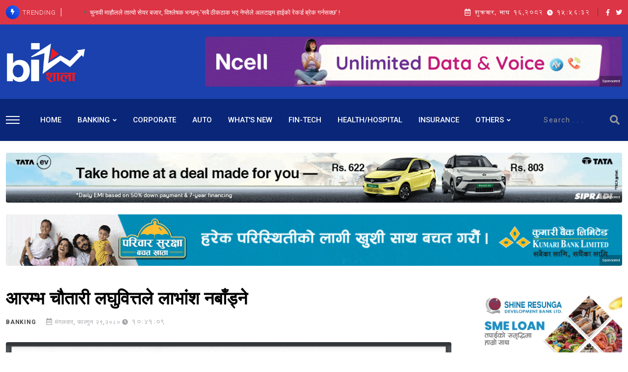

--- FILE ---
content_type: text/html; charset=UTF-8
request_url: https://www.bizshala.com/article/1620
body_size: 16605
content:
<!DOCTYPE html>
<html lang="en">

<head>
    <!-- Meta Data -->
    <meta charset="UTF-8">
    <meta http-equiv="X-UA-Compatible" content="IE=edge">
    <meta name="viewport" content="width=device-width, initial-scale=1">
    <title>आरम्भ चौतारी लघुवित्तले लाभांश नबाँड्ने</title>
<meta name="description" content="काठमाण्डौ । आरम्भ चौतारी लघुवित्त वित्तीय संस्था लिमीटेडले आर्थिक वर्ष २०७९-८० को नाफाबाट लाभांश नदिने भएको छ । &nbsp;फागुन...">
<meta property="og:type" content="article" />
<meta property="og:section" content="BANKING" />
<meta property="og:site_name" content="Bizshala.com" />
<meta property="og:updated_time" content="16:31:44" />
<meta property="og:title" content="आरम्भ चौतारी लघुवित्तले लाभांश नबाँड्ने" />
<meta property="og:description" content="काठमाण्डौ । आरम्भ चौतारी लघुवित्त वित्तीय संस्था लिमीटेडले आर्थिक वर्ष २०७९-८० को नाफाबाट लाभांश नदिने भएको छ । &nbsp;फागुन..." />
<meta property="og:image:width" content="960" />
<meta property="og:image:height" content="520" />
<meta property="og:url" content="https://www.bizshala.com/article/1620" />
<meta property="og:image" content="https://www.bizshala.com/images/cache/e66443e81e8cc9c4fa5c099a1fb1bb87/960x520arambha(1).png" />

<meta name="twitter:card" content="summary" />
<meta name="twitter:title" content="आरम्भ चौतारी लघुवित्तले लाभांश नबाँड्ने" />
<meta name="twitter:description" content="काठमाण्डौ । आरम्भ चौतारी लघुवित्त वित्तीय संस्था लिमीटेडले आर्थिक वर्ष २०७९-८० को नाफाबाट लाभांश नदिने भएको छ । &nbsp;फागुन..." />
<meta name="twitter:site" content="@bizshala" />
<script type="application/ld+json">{"@context":"https://schema.org","@type":"WebPage","name":"Over 9000 Thousand!","description":"For those who helped create the Genki Dama"}</script>

    <!-- Favicon -->
    <link rel="shortcut icon" type="image/x-icon" href="https://www.bizshala.com/images/favicon.gif">

    <!-- Dependency Stylesheet -->
    <link rel="stylesheet" type="text/css" href="https://www.bizshala.com/dependencies/bootstrap/css/bootstrap.min.css">
    <link rel="stylesheet" type="text/css" href="https://www.bizshala.com/dependencies/fontawesome/css/all.min.css">
    <link rel="stylesheet" type="text/css" href="https://www.bizshala.com/dependencies/animate/animate.min.css">
    <link rel="stylesheet" type="text/css" href="https://www.bizshala.com/dependencies/swiper/css/swiper.min.css">
    <link rel="stylesheet" type="text/css" href="https://www.bizshala.com/dependencies/magnific-popup/css/magnific-popup.css">

    <!-- Site Stylesheet -->
    <!-- get the laravel mix version of style.css -->
    <link href="/css/style.css?id=4da5769369949b39bc24" rel="stylesheet">
    <style >[wire\:loading], [wire\:loading\.delay], [wire\:loading\.inline-block], [wire\:loading\.inline], [wire\:loading\.block], [wire\:loading\.flex], [wire\:loading\.table], [wire\:loading\.grid], [wire\:loading\.inline-flex] {display: none;}[wire\:loading\.delay\.shortest], [wire\:loading\.delay\.shorter], [wire\:loading\.delay\.short], [wire\:loading\.delay\.long], [wire\:loading\.delay\.longer], [wire\:loading\.delay\.longest] {display:none;}[wire\:offline] {display: none;}[wire\:dirty]:not(textarea):not(input):not(select) {display: none;}input:-webkit-autofill, select:-webkit-autofill, textarea:-webkit-autofill {animation-duration: 50000s;animation-name: livewireautofill;}@keyframes livewireautofill { from {} }</style>
        <meta property="fb:app_id" content="679661525508298" />

</head>

<body>

<!-- Start wrapper -->
<div id="wrapper" class="wrapper">







    <!-- Start main-content -->
    <div id="main_content" class="footer-fixed">

        <!-- Header -->
<header class="rt-header sticky-on">
    <!-- sticky-placeholder -->
    <div id="sticky-placeholder"></div>

    <!-- start  topbar -->
    <div class="topbar topbar-style-1 bg-danger" id="topbar-wrap">
        <div class="container">
            <div class="row align-items-center">

                <div class="col-lg-7">
                    <div class="rt-trending rt-trending-style-1">
                        <p class="trending-title">
                            <i class="fas fa-bolt icon"></i>
                            TRENDING
                        </p>
                        <div class="rt-treding-slider1 swiper-container">
                            <div class="swiper-wrapper">
                                                                <div class="swiper-slide">
                                    <div class="item">
                                        <p class="trending-slide-title">
                                            <a href="https://www.bizshala.com/article/22193" class="text-white">चुनावी माहौलले तात्यो सेयर बजार, विश्लेषक भन्छन्-&#039;सबै ठीकठाक भए नेप्सेले अलटाइम हाईको रेकर्ड ब्रेक गर्नसक्छ&#039; !</a>
                                        </p>
                                    </div>
                                </div>
                                                                <div class="swiper-slide">
                                    <div class="item">
                                        <p class="trending-slide-title">
                                            <a href="https://www.bizshala.com/article/22297" class="text-white">बजारको साढे ६ अर्ब कुम्ल्याउने पियोर इनर्जीको योजना बिफल बनाइदिने अदालतको आदेशमा के छ ?</a>
                                        </p>
                                    </div>
                                </div>
                                                                <div class="swiper-slide">
                                    <div class="item">
                                        <p class="trending-slide-title">
                                            <a href="https://www.bizshala.com/article/22324" class="text-white">७५,००० हाराहारी मत ल्याएर जित्ने रिपोर्टपछि बालेन ढुक्क भएर झापा ५ पुगेको रहस्योद्घाटन !</a>
                                        </p>
                                    </div>
                                </div>
                                                                <div class="swiper-slide">
                                    <div class="item">
                                        <p class="trending-slide-title">
                                            <a href="https://www.bizshala.com/article/22329" class="text-white">घोराही सिमेन्टको आईपीओ स्क्यामको अनुसन्धान ३२ महिनापछि टुङ्ग्याउँदै अख्तियार, उच्चअधिकारी तानिने भएपछि सेबोनमा खैलाबैला</a>
                                        </p>
                                    </div>
                                </div>
                                                            </div>
                        </div>
                    </div>
                </div>
                <!-- end col -->

                <div class="col-lg-5">
                    <div class="rt-topbar-right">
                        <div class="meta-wrap">
                              <span class="rt-meta">
                                 <span class="date np text-white">
                                    <div wire:id="YZan1N6aNOWeV0y56pfB" wire:initial-data="{&quot;fingerprint&quot;:{&quot;id&quot;:&quot;YZan1N6aNOWeV0y56pfB&quot;,&quot;name&quot;:&quot;current-date-time&quot;,&quot;locale&quot;:&quot;np&quot;,&quot;path&quot;:&quot;article\/1620&quot;,&quot;method&quot;:&quot;GET&quot;,&quot;v&quot;:&quot;acj&quot;},&quot;effects&quot;:{&quot;listeners&quot;:[]},&quot;serverMemo&quot;:{&quot;children&quot;:[],&quot;errors&quot;:[],&quot;htmlHash&quot;:&quot;9905f8ed&quot;,&quot;data&quot;:{&quot;todayBsDate&quot;:{&quot;year&quot;:&quot;&amp;#2408;&amp;#2406;&amp;#2414;&amp;#2408;&quot;,&quot;month&quot;:&quot;&amp;#2407;&amp;#2406;&quot;,&quot;date&quot;:&quot;&amp;#2407;&amp;#2412;&quot;,&quot;day&quot;:&quot;\u0936\u0941\u0915\u094d\u0930\u092c\u093e\u0930&quot;,&quot;nmonth&quot;:&quot;\u092e\u093e\u0918&quot;,&quot;num_day&quot;:&quot;&amp;#2412;&quot;,&quot;year_eng&quot;:2082,&quot;full_date&quot;:&quot;2082-10-16&quot;},&quot;time&quot;:&quot;09:41:23&quot;,&quot;debug_info&quot;:&quot;&quot;},&quot;dataMeta&quot;:[],&quot;checksum&quot;:&quot;01acd912e7b85e46d6e067645ddb93d8f05d66797eb64aba814adf59e7cf11e8&quot;}}">
    <span>
        <i class="far fa-calendar-alt icon"></i> शुक्रबार, माघ &#2407;&#2412;,&#2408;&#2406;&#2414;&#2408;
        <span id="current-time">
            <i class="fa fa-clock"></i> <span id="time">09:41:23</span>
        </span>
    </span>
</div>

<script type="aa3bb6689ad1786dd7083c37-text/javascript">
    function updateTime() {
        const timeElement = document.getElementById('time');
        const now = new Date();
        const hours = String(now.getHours()).padStart(2, '0');
        const minutes = String(now.getMinutes()).padStart(2, '0');
        const seconds = String(now.getSeconds()).padStart(2, '0');
        timeElement.textContent = `${hours}:${minutes}:${seconds}`;
    }

    // Update time every second
    setInterval(updateTime, 1000);

    // Initial call to set the time immediately
    updateTime();
</script>
<!-- Livewire Component wire-end:YZan1N6aNOWeV0y56pfB -->                                 </span>
                              </span>
                        </div>
                        <div class="social-wrap d-none d-xl-block">
                            <ul class="rt-top-social text-white">
                                                                <li>
                                    <a href="https://www.facebook.com/mybizshala/" target="_blank" class="text-white">
                                        <i class="fab fa-facebook-f"></i>
                                    </a>
                                </li>
                                                                                                <li>
                                    <a href="https://twitter.com/mybizshala" target="_blank" class="text-white">
                                        <i class="fab fa-twitter"></i>
                                    </a>
                                </li>
                                                            </ul>
                        </div>

                    </div>
                </div>
                <!-- end col -->

            </div>
            <!-- end row -->
        </div>
        <!-- end container -->
    </div>
    <!-- end topbar -->

    <!-- header-middlebar -->
    <div class="header-middlebar header-middlebar-style-8" id="middlebar-wrap">
        <div class="container">
            <div class="row">
                <div class="d-flex align-items-center justify-content-between gap-4">

                    <!-- start logo here -->
                    <div class="site-branding">
                        <a class="dark-logo" href="https://www.bizshala.com"><img width="162" height="52"
                                                                    src="https://www.bizshala.com/images/bizshalalogo.png" alt="Bizshala"></a>
                        <a class="light-logo" href="https://www.bizshala.com"><img width="162" height="52"
                                                                     src="https://www.bizshala.com/images/bizshalalogo.png" alt="Bizshala"></a>
                    </div>
                                            <div wire:id="l5qo25QtdBm5jdXBMOUm" wire:initial-data="{&quot;fingerprint&quot;:{&quot;id&quot;:&quot;l5qo25QtdBm5jdXBMOUm&quot;,&quot;name&quot;:&quot;advertisement&quot;,&quot;locale&quot;:&quot;np&quot;,&quot;path&quot;:&quot;article\/1620&quot;,&quot;method&quot;:&quot;GET&quot;,&quot;v&quot;:&quot;acj&quot;},&quot;effects&quot;:{&quot;listeners&quot;:[]},&quot;serverMemo&quot;:{&quot;children&quot;:[],&quot;errors&quot;:[],&quot;htmlHash&quot;:&quot;1bccfbb1&quot;,&quot;data&quot;:{&quot;slot&quot;:[],&quot;width&quot;:850,&quot;height&quot;:90,&quot;advertisement&quot;:[],&quot;office&quot;:[],&quot;class&quot;:null,&quot;display&quot;:null,&quot;image&quot;:&quot;ezgif.com_animated_gif_maker_(15)(1).gif&quot;,&quot;office_info&quot;:[]},&quot;dataMeta&quot;:{&quot;models&quot;:{&quot;slot&quot;:{&quot;class&quot;:&quot;App\\Slot&quot;,&quot;id&quot;:65,&quot;relations&quot;:[&quot;advertisement&quot;,&quot;office&quot;],&quot;connection&quot;:&quot;mysql&quot;,&quot;collectionClass&quot;:null},&quot;advertisement&quot;:{&quot;class&quot;:&quot;App\\Advertisement&quot;,&quot;id&quot;:74,&quot;relations&quot;:[],&quot;connection&quot;:&quot;mysql&quot;,&quot;collectionClass&quot;:null},&quot;office&quot;:{&quot;class&quot;:&quot;App\\Office&quot;,&quot;id&quot;:2,&quot;relations&quot;:[],&quot;connection&quot;:&quot;mysql&quot;,&quot;collectionClass&quot;:null},&quot;office_info&quot;:{&quot;class&quot;:&quot;App\\Office&quot;,&quot;id&quot;:2,&quot;relations&quot;:[],&quot;connection&quot;:&quot;mysql&quot;,&quot;collectionClass&quot;:null}}},&quot;checksum&quot;:&quot;3e72e526cc35ca861e02c361d55d4de876a207f32ef2f036d52476af36070d77&quot;}}" class="">
    <div class="wrap">
        <div class="ad-banner-img">
                            <a href="https://ncellapp.ncell.com.np/9wcBxD?utm_source=online+portal+&amp;utm_medium=Bizshala&amp;utm_id=online+portal">
                    <img src="https://www.bizshala.com/upload/e66443e81e8cc9c4fa5c099a1fb1bb87/files/ezgif.com_animated_gif_maker_(15)(1).gif" alt="Bizshala" width="850" height="90">
                </a>
                        <div class="promoted_caption">Sponsored</div>
        </div>
    </div>
</div>

<!-- Livewire Component wire-end:l5qo25QtdBm5jdXBMOUm -->                                    </div>
            </div>
        </div>
    </div>
    <!-- end header-middlebar -->

    <!-- Header Main -->
    <div class="header-main header-main-style-8 navbar-wrap" id="navbar-wrap">
        <div class="container">
            <div class="row">
                <div class="d-flex align-items-center justify-content-between">

                    <!-- start header action -->
                    <div class="humburger-area">
                        <div class="item humburger offcanvas-menu-btn menu-status-open">
                            <span></span>
                        </div>
                    </div>
                    <!-- end header action -->

                    <!-- start main menu -->
                    <div class="main-menu">
                        <nav class="main-menu__nav">
                            <ul>
                                <li>
                                    <a class="animation" href="https://www.bizshala.com">HOME</a>
                                </li>
                                                                    <li class=" main-menu__nav_sub  list">
                                        <a class="animation" href="https://www.bizshala.com/category/banking">BANKING</a>
                                                                                    <ul class="main-menu__dropdown">
                                                                                                    <li><a href="https://www.bizshala.com/category/nepal-rastra-bank">NEPAL RASTRA BANK</a></li>
                                                                                                                                                        <li><a href="https://www.bizshala.com/category/development-bank">DEVELOPMENT BANK</a></li>
                                                                                                                                                        <li><a href="https://www.bizshala.com/category/finance">Finance</a></li>
                                                                                                                                                        <li><a href="https://www.bizshala.com/category/va-nae-ja-ya-b-ka">वाणिज्य बैंक</a></li>
                                                                                                                                                        <li><a href="https://www.bizshala.com/category/micro-finance">Micro-Finance</a></li>
                                                                                                                                                </ul>
                                                                            </li>
                                                                    <li class=" list">
                                        <a class="animation" href="https://www.bizshala.com/category/corporate">CORPORATE</a>
                                                                            </li>
                                                                    <li class=" list">
                                        <a class="animation" href="https://www.bizshala.com/category/auto">AUTO</a>
                                                                            </li>
                                                                    <li class=" list">
                                        <a class="animation" href="https://www.bizshala.com/category/what-s-new">WHAT&#039;S NEW</a>
                                                                            </li>
                                                                    <li class=" list">
                                        <a class="animation" href="https://www.bizshala.com/category/fin-tech">FIN-TECH</a>
                                                                            </li>
                                                                    <li class=" list">
                                        <a class="animation" href="https://www.bizshala.com/category/health-hospital">HEALTH/HOSPITAL</a>
                                                                            </li>
                                                                    <li class=" list">
                                        <a class="animation" href="https://www.bizshala.com/category/insurance">INSURANCE</a>
                                                                            </li>
                                                                    <li class=" main-menu__nav_sub  list">
                                        <a class="animation" href="https://www.bizshala.com/category/others">OTHERS</a>
                                                                                    <ul class="main-menu__dropdown">
                                                                                                    <li><a href="https://www.bizshala.com/category/news">NEWS</a></li>
                                                                                                            <ul>
                                                                                                                            <li><a href="https://www.bizshala.com/category/maha-bha-kama-paka-sa-ma-ta-va-sha-shha">महाभूकम्पको स्मृति विशेष</a></li>
                                                                                                                            <li><a href="https://www.bizshala.com/category/english">ENGLISH</a></li>
                                                                                                                    </ul>
                                                                                                                                                        <li><a href="https://www.bizshala.com/category/off-the-beat">OFF THE BEAT</a></li>
                                                                                                                                                        <li><a href="https://www.bizshala.com/category/economy-politics">ECONOMY&amp; POLITICS</a></li>
                                                                                                                                                        <li><a href="https://www.bizshala.com/category/real-estate">REAL ESTATE</a></li>
                                                                                                                                                        <li><a href="https://www.bizshala.com/category/tourism">TOURISM</a></li>
                                                                                                                                                        <li><a href="https://www.bizshala.com/category/biz-talk">BIZ-TALK</a></li>
                                                                                                                                                        <li><a href="https://www.bizshala.com/category/global-economy">GLOBAL ECONOMY</a></li>
                                                                                                                                                        <li><a href="https://www.bizshala.com/category/financial-tips">FINANCIAL TIPS</a></li>
                                                                                                                                                </ul>
                                                                            </li>
                                                            </ul>
                        </nav>
                    </div>
                    <!-- end main menu -->

                    <!-- start header action -->
                    <div class="search-wrapper search-wrapper-style-2">
                        <form method="GET" action="https://www.bizshala.com/search" accept-charset="UTF-8" class="form search-form-box">
                            <div class="form-group">
                                <input type="text" name="q" id="search" placeholder="Search . . . "
                                       class="form-control rt-search-control">
                                <button type="submit" class="search-submit">
                                    <i class="fas fa-search"></i>
                                </button>
                            </div>
                        </form>
                    </div>
                    <!-- end header action -->

                </div>
            </div>
            <!-- if the route is /article/some-id then show the page title -->
                        <div class="pro-header-title">
                <h4 class="text-light">आरम्भ चौतारी लघुवित्तले लाभांश नबाँड्ने</h4>
                <ul class="social-icons-home">
                    <li class="social-item">
                        <a href="https://www.facebook.com/sharer/sharer.php?u=https://www.bizshala.com/article/1620" class="social-link fb mb-2" target="_blank">
                            <i class="fab fa-facebook-f"></i>
                        </a>
                    </li>
                    <li class="social-item">
                        <a href="https://twitter.com/intent/tweet?text=आरम्भ चौतारी लघुवित्तले लाभांश नबाँड्ने&url=https://www.bizshala.com/article/1620" class="social-link tw mb-2" target="_blank">
                            <i class="fab fa-twitter"></i>
                        </a>
                    </li>
                </ul>
            </div>
                    </div>
        <!-- end container -->
    </div>
    <!-- End Header Main -->

</header>
<!-- end header -->

<!-- start rt-mobile-header -->
<div class="rt-mobile-header mobile-sticky-on">

    <div id="mobile-sticky-placeholder"></div>
    <!-- end mobile-sticky-placeholder -->

    <div class="mobile-top-bar" id="mobile-top-bar">
        <ul class="mobile-top-list">
            <li>
                     <span class="rt-meta">
                        <div wire:id="NxxZuYNghdVVUYdmGiXP" wire:initial-data="{&quot;fingerprint&quot;:{&quot;id&quot;:&quot;NxxZuYNghdVVUYdmGiXP&quot;,&quot;name&quot;:&quot;current-date-time&quot;,&quot;locale&quot;:&quot;np&quot;,&quot;path&quot;:&quot;article\/1620&quot;,&quot;method&quot;:&quot;GET&quot;,&quot;v&quot;:&quot;acj&quot;},&quot;effects&quot;:{&quot;listeners&quot;:[]},&quot;serverMemo&quot;:{&quot;children&quot;:[],&quot;errors&quot;:[],&quot;htmlHash&quot;:&quot;9905f8ed&quot;,&quot;data&quot;:{&quot;todayBsDate&quot;:{&quot;year&quot;:&quot;&amp;#2408;&amp;#2406;&amp;#2414;&amp;#2408;&quot;,&quot;month&quot;:&quot;&amp;#2407;&amp;#2406;&quot;,&quot;date&quot;:&quot;&amp;#2407;&amp;#2412;&quot;,&quot;day&quot;:&quot;\u0936\u0941\u0915\u094d\u0930\u092c\u093e\u0930&quot;,&quot;nmonth&quot;:&quot;\u092e\u093e\u0918&quot;,&quot;num_day&quot;:&quot;&amp;#2412;&quot;,&quot;year_eng&quot;:2082,&quot;full_date&quot;:&quot;2082-10-16&quot;},&quot;time&quot;:&quot;09:41:23&quot;,&quot;debug_info&quot;:&quot;&quot;},&quot;dataMeta&quot;:[],&quot;checksum&quot;:&quot;baca97f65e71615bf6d1f5094cd084dba788515f783e705a30d26f211a243ac7&quot;}}">
    <span>
        <i class="far fa-calendar-alt icon"></i> शुक्रबार, माघ &#2407;&#2412;,&#2408;&#2406;&#2414;&#2408;
        <span id="current-time">
            <i class="fa fa-clock"></i> <span id="time">09:41:23</span>
        </span>
    </span>
</div>

<script type="aa3bb6689ad1786dd7083c37-text/javascript">
    function updateTime() {
        const timeElement = document.getElementById('time');
        const now = new Date();
        const hours = String(now.getHours()).padStart(2, '0');
        const minutes = String(now.getMinutes()).padStart(2, '0');
        const seconds = String(now.getSeconds()).padStart(2, '0');
        timeElement.textContent = `${hours}:${minutes}:${seconds}`;
    }

    // Update time every second
    setInterval(updateTime, 1000);

    // Initial call to set the time immediately
    updateTime();
</script>
<!-- Livewire Component wire-end:NxxZuYNghdVVUYdmGiXP -->                     </span>
            </li>
        </ul>
    </div>
    <!-- end mobile-top-bar -->

    <div class="mobile-menu-bar-wrap" id="mobile-menu-bar-wrap">
        <div class="mobile-menu-bar">
            <div class="logo">
                <a href="https://www.bizshala.com">
                    <img src="https://www.bizshala.com/images/bizshalalogo.png" alt="Bizshala" width="162">
                </a>
            </div>
            <span class="sidebarBtn">
                     <span class="bar"></span>
                     <span class="bar"></span>
                     <span class="bar"></span>
                     <span class="bar"></span>
                  </span>
        </div>





        <div class="rt-slide-nav">
            <div class="offscreen-navigation">
                <nav class="menu-main-primary-container">
                    <ul class="menu">
                        <li class="active">
                            <a class="animation" href="javascript:void(0)">HOME</a>
                        </li>
                                                    <li class=" menu-item-has-children  list">
                                <a class="animation" href="https://www.bizshala.com/category/banking">BANKING</a>
                                                                    <ul class="main-menu__dropdown sub-menu">
                                                                                    <li><a href="https://www.bizshala.com/category/nepal-rastra-bank">NEPAL RASTRA BANK</a></li>
                                                                                                                                <li><a href="https://www.bizshala.com/category/development-bank">DEVELOPMENT BANK</a></li>
                                                                                                                                <li><a href="https://www.bizshala.com/category/finance">Finance</a></li>
                                                                                                                                <li><a href="https://www.bizshala.com/category/va-nae-ja-ya-b-ka">वाणिज्य बैंक</a></li>
                                                                                                                                <li><a href="https://www.bizshala.com/category/micro-finance">Micro-Finance</a></li>
                                                                                                                        </ul>
                                                            </li>
                                                    <li class=" list">
                                <a class="animation" href="https://www.bizshala.com/category/corporate">CORPORATE</a>
                                                            </li>
                                                    <li class=" list">
                                <a class="animation" href="https://www.bizshala.com/category/auto">AUTO</a>
                                                            </li>
                                                    <li class=" list">
                                <a class="animation" href="https://www.bizshala.com/category/what-s-new">WHAT&#039;S NEW</a>
                                                            </li>
                                                    <li class=" list">
                                <a class="animation" href="https://www.bizshala.com/category/fin-tech">FIN-TECH</a>
                                                            </li>
                                                    <li class=" list">
                                <a class="animation" href="https://www.bizshala.com/category/health-hospital">HEALTH/HOSPITAL</a>
                                                            </li>
                                                    <li class=" list">
                                <a class="animation" href="https://www.bizshala.com/category/insurance">INSURANCE</a>
                                                            </li>
                                                    <li class=" menu-item-has-children  list">
                                <a class="animation" href="https://www.bizshala.com/category/others">OTHERS</a>
                                                                    <ul class="main-menu__dropdown sub-menu">
                                                                                    <li><a href="https://www.bizshala.com/category/news">NEWS</a></li>
                                                                                            <ul>
                                                                                                            <li><a href="https://www.bizshala.com/category/maha-bha-kama-paka-sa-ma-ta-va-sha-shha">महाभूकम्पको स्मृति विशेष</a></li>
                                                                                                            <li><a href="https://www.bizshala.com/category/english">ENGLISH</a></li>
                                                                                                    </ul>
                                                                                                                                <li><a href="https://www.bizshala.com/category/off-the-beat">OFF THE BEAT</a></li>
                                                                                                                                <li><a href="https://www.bizshala.com/category/economy-politics">ECONOMY&amp; POLITICS</a></li>
                                                                                                                                <li><a href="https://www.bizshala.com/category/real-estate">REAL ESTATE</a></li>
                                                                                                                                <li><a href="https://www.bizshala.com/category/tourism">TOURISM</a></li>
                                                                                                                                <li><a href="https://www.bizshala.com/category/biz-talk">BIZ-TALK</a></li>
                                                                                                                                <li><a href="https://www.bizshala.com/category/global-economy">GLOBAL ECONOMY</a></li>
                                                                                                                                <li><a href="https://www.bizshala.com/category/financial-tips">FINANCIAL TIPS</a></li>
                                                                                                                        </ul>
                                                            </li>
                                            </ul>
                </nav>
            </div>
        </div>
    </div>



</div>
<!-- end rt-mobile-header -->
        <!-- Start Main -->
        <main>
                <div id="fb-root"></div>
    <script async defer crossorigin="anonymous" src="https://connect.facebook.net/en_US/sdk.js#xfbml=1&version=v18.0&appId=1169468316482444&autoLogAppEvents=1" nonce="GhIZIVl2" type="aa3bb6689ad1786dd7083c37-text/javascript"></script>
    <div class="d-block d-md-none container mt-2">
                    <div wire:id="xeZ6y9HYnrXp9ocjECGJ" wire:initial-data="{&quot;fingerprint&quot;:{&quot;id&quot;:&quot;xeZ6y9HYnrXp9ocjECGJ&quot;,&quot;name&quot;:&quot;advertisement&quot;,&quot;locale&quot;:&quot;np&quot;,&quot;path&quot;:&quot;article\/1620&quot;,&quot;method&quot;:&quot;GET&quot;,&quot;v&quot;:&quot;acj&quot;},&quot;effects&quot;:{&quot;listeners&quot;:[]},&quot;serverMemo&quot;:{&quot;children&quot;:[],&quot;errors&quot;:[],&quot;htmlHash&quot;:&quot;1bccfbb1&quot;,&quot;data&quot;:{&quot;slot&quot;:[],&quot;width&quot;:850,&quot;height&quot;:90,&quot;advertisement&quot;:[],&quot;office&quot;:[],&quot;class&quot;:null,&quot;display&quot;:null,&quot;image&quot;:&quot;ezgif.com_animated_gif_maker_(15)(1).gif&quot;,&quot;office_info&quot;:[]},&quot;dataMeta&quot;:{&quot;models&quot;:{&quot;slot&quot;:{&quot;class&quot;:&quot;App\\Slot&quot;,&quot;id&quot;:65,&quot;relations&quot;:[&quot;advertisement&quot;,&quot;office&quot;],&quot;connection&quot;:&quot;mysql&quot;,&quot;collectionClass&quot;:null},&quot;advertisement&quot;:{&quot;class&quot;:&quot;App\\Advertisement&quot;,&quot;id&quot;:74,&quot;relations&quot;:[],&quot;connection&quot;:&quot;mysql&quot;,&quot;collectionClass&quot;:null},&quot;office&quot;:{&quot;class&quot;:&quot;App\\Office&quot;,&quot;id&quot;:2,&quot;relations&quot;:[],&quot;connection&quot;:&quot;mysql&quot;,&quot;collectionClass&quot;:null},&quot;office_info&quot;:{&quot;class&quot;:&quot;App\\Office&quot;,&quot;id&quot;:2,&quot;relations&quot;:[],&quot;connection&quot;:&quot;mysql&quot;,&quot;collectionClass&quot;:null}}},&quot;checksum&quot;:&quot;47390f8511edf7b84a6592d980b845352648d7b7b82e4999209aba7628d90ba6&quot;}}" class="">
    <div class="wrap">
        <div class="ad-banner-img">
                            <a href="https://ncellapp.ncell.com.np/9wcBxD?utm_source=online+portal+&amp;utm_medium=Bizshala&amp;utm_id=online+portal">
                    <img src="https://www.bizshala.com/upload/e66443e81e8cc9c4fa5c099a1fb1bb87/files/ezgif.com_animated_gif_maker_(15)(1).gif" alt="Bizshala" width="850" height="90">
                </a>
                        <div class="promoted_caption">Sponsored</div>
        </div>
    </div>
</div>

<!-- Livewire Component wire-end:xeZ6y9HYnrXp9ocjECGJ -->            </div>
    <div class="main article_detail">
        <section class="featured-article pt-4">
                            <div class="text-center container pb-4">
                    <div wire:id="UiLlcWPCFdvecrIa5s9L" wire:initial-data="{&quot;fingerprint&quot;:{&quot;id&quot;:&quot;UiLlcWPCFdvecrIa5s9L&quot;,&quot;name&quot;:&quot;advertisement&quot;,&quot;locale&quot;:&quot;np&quot;,&quot;path&quot;:&quot;article\/1620&quot;,&quot;method&quot;:&quot;GET&quot;,&quot;v&quot;:&quot;acj&quot;},&quot;effects&quot;:{&quot;listeners&quot;:[]},&quot;serverMemo&quot;:{&quot;children&quot;:[],&quot;errors&quot;:[],&quot;htmlHash&quot;:&quot;ad8ba8a3&quot;,&quot;data&quot;:{&quot;slot&quot;:[],&quot;width&quot;:1300,&quot;height&quot;:181,&quot;advertisement&quot;:[],&quot;office&quot;:[],&quot;class&quot;:null,&quot;display&quot;:null,&quot;image&quot;:&quot;ezgif.com_animated_gif_maker_(26)(1).gif&quot;,&quot;office_info&quot;:[]},&quot;dataMeta&quot;:{&quot;models&quot;:{&quot;slot&quot;:{&quot;class&quot;:&quot;App\\Slot&quot;,&quot;id&quot;:48,&quot;relations&quot;:[&quot;advertisement&quot;,&quot;office&quot;],&quot;connection&quot;:&quot;mysql&quot;,&quot;collectionClass&quot;:null},&quot;advertisement&quot;:{&quot;class&quot;:&quot;App\\Advertisement&quot;,&quot;id&quot;:57,&quot;relations&quot;:[],&quot;connection&quot;:&quot;mysql&quot;,&quot;collectionClass&quot;:null},&quot;office&quot;:{&quot;class&quot;:&quot;App\\Office&quot;,&quot;id&quot;:182,&quot;relations&quot;:[],&quot;connection&quot;:&quot;mysql&quot;,&quot;collectionClass&quot;:null},&quot;office_info&quot;:{&quot;class&quot;:&quot;App\\Office&quot;,&quot;id&quot;:2,&quot;relations&quot;:[],&quot;connection&quot;:&quot;mysql&quot;,&quot;collectionClass&quot;:null}}},&quot;checksum&quot;:&quot;83f64219f297210023d3a4ecc5299200fc565930356010e7014d1cb8c20ab9d3&quot;}}" class="">
    <div class="wrap">
        <div class="ad-banner-img">
                            <a href="https://tatacars.sipradi.com.np/inquiry">
                    <img src="https://www.bizshala.com/upload/e66443e81e8cc9c4fa5c099a1fb1bb87/files/ezgif.com_animated_gif_maker_(26)(1).gif" alt="Global IME Bank Limited" width="1300" height="181">
                </a>
                        <div class="promoted_caption">Sponsored</div>
        </div>
    </div>
</div>

<!-- Livewire Component wire-end:UiLlcWPCFdvecrIa5s9L -->                </div>
                            <div class="text-center container pb-4">
                    <div wire:id="tER4xgvvbFQiDuhFB5hA" wire:initial-data="{&quot;fingerprint&quot;:{&quot;id&quot;:&quot;tER4xgvvbFQiDuhFB5hA&quot;,&quot;name&quot;:&quot;advertisement&quot;,&quot;locale&quot;:&quot;np&quot;,&quot;path&quot;:&quot;article\/1620&quot;,&quot;method&quot;:&quot;GET&quot;,&quot;v&quot;:&quot;acj&quot;},&quot;effects&quot;:{&quot;listeners&quot;:[]},&quot;serverMemo&quot;:{&quot;children&quot;:[],&quot;errors&quot;:[],&quot;htmlHash&quot;:&quot;5fbd7651&quot;,&quot;data&quot;:{&quot;slot&quot;:[],&quot;width&quot;:1300,&quot;height&quot;:181,&quot;advertisement&quot;:[],&quot;office&quot;:[],&quot;class&quot;:null,&quot;display&quot;:null,&quot;image&quot;:&quot;KBL(1).gif&quot;,&quot;office_info&quot;:[]},&quot;dataMeta&quot;:{&quot;models&quot;:{&quot;slot&quot;:{&quot;class&quot;:&quot;App\\Slot&quot;,&quot;id&quot;:63,&quot;relations&quot;:[&quot;advertisement&quot;,&quot;office&quot;],&quot;connection&quot;:&quot;mysql&quot;,&quot;collectionClass&quot;:null},&quot;advertisement&quot;:{&quot;class&quot;:&quot;App\\Advertisement&quot;,&quot;id&quot;:72,&quot;relations&quot;:[],&quot;connection&quot;:&quot;mysql&quot;,&quot;collectionClass&quot;:null},&quot;office&quot;:{&quot;class&quot;:&quot;App\\Office&quot;,&quot;id&quot;:2,&quot;relations&quot;:[],&quot;connection&quot;:&quot;mysql&quot;,&quot;collectionClass&quot;:null},&quot;office_info&quot;:{&quot;class&quot;:&quot;App\\Office&quot;,&quot;id&quot;:2,&quot;relations&quot;:[],&quot;connection&quot;:&quot;mysql&quot;,&quot;collectionClass&quot;:null}}},&quot;checksum&quot;:&quot;2d315fda1959e4a1f70870479649dca5036b25a276a37dd3fdec68b6f09a2a4b&quot;}}" class="">
    <div class="wrap">
        <div class="ad-banner-img">
                            <a href="https://www.kumaribank.com/en/personal-banking">
                    <img src="https://www.bizshala.com/upload/e66443e81e8cc9c4fa5c099a1fb1bb87/files/KBL(1).gif" alt="Bizshala" width="1300" height="181">
                </a>
                        <div class="promoted_caption">Sponsored</div>
        </div>
    </div>
</div>

<!-- Livewire Component wire-end:tER4xgvvbFQiDuhFB5hA -->                </div>
                    </section>
        <section class="rt-sidebar-section-layout-2">
            <div class="container">
                <div class="row gutter-40 sticky-coloum-wrap">
                    <div class="col-xl-9 sticky-coloum-item">
                        <div class="rt-left-sidebar-sapcer-5">

                            <div class="rt-main-post-single grid-meta">

                                <!-- start post header -->
                                <div class="post-header">
                                    <h1 class="title">
                                        आरम्भ चौतारी लघुवित्तले लाभांश नबाँड्ने
                                    </h1>
                                                                                                            <div class="post-meta">
                                        <ul>
                                                                                            <li>
                                                     <span class="rt-meta">
                                                         <a href="https://www.bizshala.com/category/banking"
                                                            class="name">BANKING</a>
                                                     </span>
                                                </li>
                                                                                        <li>
                                               <span class="rt-meta">
                                                  <i class="far fa-calendar-alt icon"></i>
                                                    मंगलवार, फाल्गुन &#2408;&#2415;,&#2408;&#2406;&#2414;&#2406;
                                                   <span class="np">
                                                       <i class="fa fa-clock"></i> 10:41:09
                                                   </span>
                                                </span>
                                            </li>
                                            
                                            
                                            
                                            
                                            
                                            
                                        </ul>
                                    </div>
                                </div>

                                <figure class="post-img">
                                    <img src="https://www.bizshala.com/images/cache/e66443e81e8cc9c4fa5c099a1fb1bb87/960-arambha(1).png"
                                         alt="आरम्भ चौतारी लघुवित्तले लाभांश नबाँड्ने" width="960">
                                </figure>
                                                                    <div wire:id="1O2yBrQYgi2tf61tCKT1" wire:initial-data="{&quot;fingerprint&quot;:{&quot;id&quot;:&quot;1O2yBrQYgi2tf61tCKT1&quot;,&quot;name&quot;:&quot;advertisement&quot;,&quot;locale&quot;:&quot;np&quot;,&quot;path&quot;:&quot;article\/1620&quot;,&quot;method&quot;:&quot;GET&quot;,&quot;v&quot;:&quot;acj&quot;},&quot;effects&quot;:{&quot;listeners&quot;:[]},&quot;serverMemo&quot;:{&quot;children&quot;:[],&quot;errors&quot;:[],&quot;htmlHash&quot;:&quot;977867c7&quot;,&quot;data&quot;:{&quot;slot&quot;:[],&quot;width&quot;:960,&quot;height&quot;:200,&quot;advertisement&quot;:[],&quot;office&quot;:[],&quot;class&quot;:&quot;mb--20&quot;,&quot;display&quot;:null,&quot;image&quot;:&quot;290_3_product_adaptation_for_Online_portal_720x80px.gif&quot;,&quot;office_info&quot;:[]},&quot;dataMeta&quot;:{&quot;models&quot;:{&quot;slot&quot;:{&quot;class&quot;:&quot;App\\Slot&quot;,&quot;id&quot;:47,&quot;relations&quot;:[&quot;advertisement&quot;,&quot;office&quot;],&quot;connection&quot;:&quot;mysql&quot;,&quot;collectionClass&quot;:null},&quot;advertisement&quot;:{&quot;class&quot;:&quot;App\\Advertisement&quot;,&quot;id&quot;:56,&quot;relations&quot;:[],&quot;connection&quot;:&quot;mysql&quot;,&quot;collectionClass&quot;:null},&quot;office&quot;:{&quot;class&quot;:&quot;App\\Office&quot;,&quot;id&quot;:201,&quot;relations&quot;:[],&quot;connection&quot;:&quot;mysql&quot;,&quot;collectionClass&quot;:null},&quot;office_info&quot;:{&quot;class&quot;:&quot;App\\Office&quot;,&quot;id&quot;:2,&quot;relations&quot;:[],&quot;connection&quot;:&quot;mysql&quot;,&quot;collectionClass&quot;:null}}},&quot;checksum&quot;:&quot;1ec1c84fbf90aa521ae834325e16b537fc85330fa4cb34a39106b2c373ec3a2e&quot;}}" class="mb--20">
    <div class="wrap">
        <div class="ad-banner-img">
                            <a href="https://www.laxmisunrise.com/">
                    <img src="https://www.bizshala.com/upload/e66443e81e8cc9c4fa5c099a1fb1bb87/files/290_3_product_adaptation_for_Online_portal_720x80px.gif" alt="Shivam Cement" width="960" height="200">
                </a>
                        <div class="promoted_caption">Sponsored</div>
        </div>
    </div>
</div>

<!-- Livewire Component wire-end:1O2yBrQYgi2tf61tCKT1 -->                                                                <div class="rt-main-post-single layout-2">
                                    <div class="post-share-style-1">
                                        <div class="inner">
                                            <div class="pro-author text-center">
                                                                                                    <a href="https://www.bizshala.com/reporter/bizshala"
                                                       class="d-block">
                                                        <img src="https://www.bizshala.com/images/cache/e66443e81e8cc9c4fa5c099a1fb1bb87/50--logoSquare(2).png"
                                                             alt="आरम्भ चौतारी लघुवित्तले लाभांश नबाँड्ने" width="50">
                                                    </a>
                                                                                                <div class="conent-block news-sidebar pro">
    <ul class="social-share-style-1 ">
        <li>
            <a href="javascript:void(0)" class="share">
                <i class="fas fa-share-alt"></i>
            </a>
        </li>
        <li>
            <a class="fb" target="_blank" href="https://www.facebook.com/sharer/sharer.php?u=https://www.bizshala.com/article/1620">
                <i class="social-icon fab fa-facebook-f"></i>
            </a>
        </li>
        <li>
            <a class="tw" target="_blank" href="https://twitter.com/intent/tweet?text=आरम्भ चौतारी लघुवित्तले लाभांश नबाँड्ने&url=https://www.bizshala.com/article/1620">
                <i class="social-icon fab fa-twitter"></i>
            </a>
        </li>
        <li>
            <a class="yu" target="_blank" href="/cdn-cgi/l/email-protection#[base64]">
                <i class="social-icon fa fa-envelope"></i>
            </a>
        </li>
        <li>
            <a class="dr" href="javascript:void(0)" onclick="if (!window.__cfRLUnblockHandlers) return false; navigator.clipboard.writeText('https://www.bizshala.com/article/1620');" title="Copy to Clipboard" data-cf-modified-aa3bb6689ad1786dd7083c37-="">
                <i class="social-icon fa fa-clipboard"></i>
            </a>
        </li>
    </ul>
</div>

                                            </div>
                                        </div>
                                    </div>
                                    <div class="post-body">
                                        <p>काठमाण्डौ । आरम्भ चौतारी लघुवित्त वित्तीय संस्था लिमीटेडले आर्थिक वर्ष २०७९-८० को नाफाबाट लाभांश नदिने भएको छ । &nbsp;</p><p>फागुन ८ गते बेलुका ५ बजे बसेको सो लघुवित्तको सञ्चालक समितिको &nbsp;१४३ औं बैठकले यस्तो निर्णय गरेको हो ।&nbsp;</p>

                                                                                                                                                                            <div class="row">
                                                                                                                                                                                                                        <div wire:id="tbYnW9lr5HRlxUWXRT16" wire:initial-data="{&quot;fingerprint&quot;:{&quot;id&quot;:&quot;tbYnW9lr5HRlxUWXRT16&quot;,&quot;name&quot;:&quot;advertisement&quot;,&quot;locale&quot;:&quot;np&quot;,&quot;path&quot;:&quot;article\/1620&quot;,&quot;method&quot;:&quot;GET&quot;,&quot;v&quot;:&quot;acj&quot;},&quot;effects&quot;:{&quot;listeners&quot;:[]},&quot;serverMemo&quot;:{&quot;children&quot;:[],&quot;errors&quot;:[],&quot;htmlHash&quot;:&quot;b5350532&quot;,&quot;data&quot;:{&quot;slot&quot;:[],&quot;width&quot;:960,&quot;height&quot;:200,&quot;advertisement&quot;:[],&quot;office&quot;:[],&quot;class&quot;:&quot;mb--20 col-md-4 col-4&quot;,&quot;display&quot;:null,&quot;image&quot;:&quot;nlicl_design.gif&quot;,&quot;office_info&quot;:[]},&quot;dataMeta&quot;:{&quot;models&quot;:{&quot;slot&quot;:{&quot;class&quot;:&quot;App\\Slot&quot;,&quot;id&quot;:49,&quot;relations&quot;:[&quot;advertisement&quot;,&quot;office&quot;],&quot;connection&quot;:&quot;mysql&quot;,&quot;collectionClass&quot;:null},&quot;advertisement&quot;:{&quot;class&quot;:&quot;App\\Advertisement&quot;,&quot;id&quot;:58,&quot;relations&quot;:[],&quot;connection&quot;:&quot;mysql&quot;,&quot;collectionClass&quot;:null},&quot;office&quot;:{&quot;class&quot;:&quot;App\\Office&quot;,&quot;id&quot;:2,&quot;relations&quot;:[],&quot;connection&quot;:&quot;mysql&quot;,&quot;collectionClass&quot;:null},&quot;office_info&quot;:{&quot;class&quot;:&quot;App\\Office&quot;,&quot;id&quot;:2,&quot;relations&quot;:[],&quot;connection&quot;:&quot;mysql&quot;,&quot;collectionClass&quot;:null}}},&quot;checksum&quot;:&quot;6885145bfa762bf18a438a15228cbf65a4cc5737f87db0a7f48e201387821bae&quot;}}" class="mb--20 col-md-4 col-4">
    <div class="wrap">
        <div class="ad-banner-img">
                            <a href="https://nationallife.com.np/">
                    <img src="https://www.bizshala.com/upload/e66443e81e8cc9c4fa5c099a1fb1bb87/files/nlicl_design.gif" alt="Bizshala" width="960" height="200">
                </a>
                        <div class="promoted_caption">Sponsored</div>
        </div>
    </div>
</div>

<!-- Livewire Component wire-end:tbYnW9lr5HRlxUWXRT16 -->                                                                                                                                                                                                                            <div wire:id="Pqqgbsq3zWVeuhwFgpKa" wire:initial-data="{&quot;fingerprint&quot;:{&quot;id&quot;:&quot;Pqqgbsq3zWVeuhwFgpKa&quot;,&quot;name&quot;:&quot;advertisement&quot;,&quot;locale&quot;:&quot;np&quot;,&quot;path&quot;:&quot;article\/1620&quot;,&quot;method&quot;:&quot;GET&quot;,&quot;v&quot;:&quot;acj&quot;},&quot;effects&quot;:{&quot;listeners&quot;:[]},&quot;serverMemo&quot;:{&quot;children&quot;:[],&quot;errors&quot;:[],&quot;htmlHash&quot;:&quot;a8ef20ee&quot;,&quot;data&quot;:{&quot;slot&quot;:[],&quot;width&quot;:960,&quot;height&quot;:200,&quot;advertisement&quot;:[],&quot;office&quot;:[],&quot;class&quot;:&quot;mb--20 col-md-4 col-4&quot;,&quot;display&quot;:null,&quot;image&quot;:&quot;ezgif.com_animated_gif_maker(4).gif&quot;,&quot;office_info&quot;:[]},&quot;dataMeta&quot;:{&quot;models&quot;:{&quot;slot&quot;:{&quot;class&quot;:&quot;App\\Slot&quot;,&quot;id&quot;:29,&quot;relations&quot;:[&quot;advertisement&quot;,&quot;office&quot;],&quot;connection&quot;:&quot;mysql&quot;,&quot;collectionClass&quot;:null},&quot;advertisement&quot;:{&quot;class&quot;:&quot;App\\Advertisement&quot;,&quot;id&quot;:36,&quot;relations&quot;:[],&quot;connection&quot;:&quot;mysql&quot;,&quot;collectionClass&quot;:null},&quot;office&quot;:{&quot;class&quot;:&quot;App\\Office&quot;,&quot;id&quot;:186,&quot;relations&quot;:[],&quot;connection&quot;:&quot;mysql&quot;,&quot;collectionClass&quot;:null},&quot;office_info&quot;:{&quot;class&quot;:&quot;App\\Office&quot;,&quot;id&quot;:2,&quot;relations&quot;:[],&quot;connection&quot;:&quot;mysql&quot;,&quot;collectionClass&quot;:null}}},&quot;checksum&quot;:&quot;7a667061eed69180bd170187350572ac7f62bbf91de32f75a1984f18cedaf1bc&quot;}}" class="mb--20 col-md-4 col-4">
    <div class="wrap">
        <div class="ad-banner-img">
                            <a href="www.cg-ev.com">
                    <img src="https://www.bizshala.com/upload/e66443e81e8cc9c4fa5c099a1fb1bb87/files/ezgif.com_animated_gif_maker(4).gif" alt="Garima Development Bank" width="960" height="200">
                </a>
                        <div class="promoted_caption">Sponsored</div>
        </div>
    </div>
</div>

<!-- Livewire Component wire-end:Pqqgbsq3zWVeuhwFgpKa -->                                                                                                                                                                                                                            <div wire:id="jxXYweiASAYuf0QKpUcW" wire:initial-data="{&quot;fingerprint&quot;:{&quot;id&quot;:&quot;jxXYweiASAYuf0QKpUcW&quot;,&quot;name&quot;:&quot;advertisement&quot;,&quot;locale&quot;:&quot;np&quot;,&quot;path&quot;:&quot;article\/1620&quot;,&quot;method&quot;:&quot;GET&quot;,&quot;v&quot;:&quot;acj&quot;},&quot;effects&quot;:{&quot;listeners&quot;:[]},&quot;serverMemo&quot;:{&quot;children&quot;:[],&quot;errors&quot;:[],&quot;htmlHash&quot;:&quot;21bb209e&quot;,&quot;data&quot;:{&quot;slot&quot;:[],&quot;width&quot;:960,&quot;height&quot;:200,&quot;advertisement&quot;:[],&quot;office&quot;:[],&quot;class&quot;:&quot;mb--20 col-md-4 col-4&quot;,&quot;display&quot;:null,&quot;image&quot;:&quot;Nepal_life_aston_250x250.gif&quot;,&quot;office_info&quot;:[]},&quot;dataMeta&quot;:{&quot;models&quot;:{&quot;slot&quot;:{&quot;class&quot;:&quot;App\\Slot&quot;,&quot;id&quot;:25,&quot;relations&quot;:[&quot;advertisement&quot;,&quot;office&quot;],&quot;connection&quot;:&quot;mysql&quot;,&quot;collectionClass&quot;:null},&quot;advertisement&quot;:{&quot;class&quot;:&quot;App\\Advertisement&quot;,&quot;id&quot;:32,&quot;relations&quot;:[],&quot;connection&quot;:&quot;mysql&quot;,&quot;collectionClass&quot;:null},&quot;office&quot;:{&quot;class&quot;:&quot;App\\Office&quot;,&quot;id&quot;:199,&quot;relations&quot;:[],&quot;connection&quot;:&quot;mysql&quot;,&quot;collectionClass&quot;:null},&quot;office_info&quot;:{&quot;class&quot;:&quot;App\\Office&quot;,&quot;id&quot;:2,&quot;relations&quot;:[],&quot;connection&quot;:&quot;mysql&quot;,&quot;collectionClass&quot;:null}}},&quot;checksum&quot;:&quot;e435d3eecf9db0ac9e5c949156976f54992d3a9b6689ce7e9ce782f4895babd3&quot;}}" class="mb--20 col-md-4 col-4">
    <div class="wrap">
        <div class="ad-banner-img">
                            <a href="https://www.facebook.com/Nepallife.Insurance/">
                    <img src="https://www.bizshala.com/upload/e66443e81e8cc9c4fa5c099a1fb1bb87/files/Nepal_life_aston_250x250.gif" alt="New Office" width="960" height="200">
                </a>
                        <div class="promoted_caption">Sponsored</div>
        </div>
    </div>
</div>

<!-- Livewire Component wire-end:jxXYweiASAYuf0QKpUcW -->                                                                                                                                                                                                                                                                                </div>
                                                                                                                                                                                    <p>सो बैठकले २०८० असार मसान्तसम्मको वासलात, आर्थिक वर्ष २०७९-८० को नाफा नोक्सान हिसाब तथा नगद प्रवाह लगायतका वित्तीय विवरणहरुमाथि छलफल गरी स्वीकृत समेत गरेको छ । &nbsp;</p><p>बैठकले अन्तिम स्वीकृतिका लागि सबै वित्तीय प्रतिवेदनहरु राष्ट्रबैंकमा पेश गर्ने निर्णय गरेको छ। &nbsp;</p>
                                                                                                                                                                        <div class="row mt-2">
                                                                                                            <div wire:id="i8YhFQbUjbFtBAcJsycm" wire:initial-data="{&quot;fingerprint&quot;:{&quot;id&quot;:&quot;i8YhFQbUjbFtBAcJsycm&quot;,&quot;name&quot;:&quot;advertisement&quot;,&quot;locale&quot;:&quot;np&quot;,&quot;path&quot;:&quot;article\/1620&quot;,&quot;method&quot;:&quot;GET&quot;,&quot;v&quot;:&quot;acj&quot;},&quot;effects&quot;:{&quot;listeners&quot;:[]},&quot;serverMemo&quot;:{&quot;children&quot;:[],&quot;errors&quot;:[],&quot;htmlHash&quot;:&quot;fe028e1c&quot;,&quot;data&quot;:{&quot;slot&quot;:[],&quot;width&quot;:960,&quot;height&quot;:200,&quot;advertisement&quot;:[],&quot;office&quot;:[],&quot;class&quot;:&quot;mb--20 col-md-4&quot;,&quot;display&quot;:null,&quot;image&quot;:&quot;250x250_(1)(1).gif&quot;,&quot;office_info&quot;:[]},&quot;dataMeta&quot;:{&quot;models&quot;:{&quot;slot&quot;:{&quot;class&quot;:&quot;App\\Slot&quot;,&quot;id&quot;:39,&quot;relations&quot;:[&quot;advertisement&quot;,&quot;office&quot;],&quot;connection&quot;:&quot;mysql&quot;,&quot;collectionClass&quot;:null},&quot;advertisement&quot;:{&quot;class&quot;:&quot;App\\Advertisement&quot;,&quot;id&quot;:47,&quot;relations&quot;:[],&quot;connection&quot;:&quot;mysql&quot;,&quot;collectionClass&quot;:null},&quot;office&quot;:{&quot;class&quot;:&quot;App\\Office&quot;,&quot;id&quot;:210,&quot;relations&quot;:[],&quot;connection&quot;:&quot;mysql&quot;,&quot;collectionClass&quot;:null},&quot;office_info&quot;:{&quot;class&quot;:&quot;App\\Office&quot;,&quot;id&quot;:2,&quot;relations&quot;:[],&quot;connection&quot;:&quot;mysql&quot;,&quot;collectionClass&quot;:null}}},&quot;checksum&quot;:&quot;c8b12d80f3a22b60aa861af24646e4288e66e4e2926feb049e589c857bea0472&quot;}}" class="mb--20 col-md-4">
    <div class="wrap">
        <div class="ad-banner-img">
                            <a href="https://www.globalimebank.com/blog/flash">
                    <img src="https://www.bizshala.com/upload/e66443e81e8cc9c4fa5c099a1fb1bb87/files/250x250_(1)(1).gif" alt="Laxmi Sunrise Bank Limited" width="960" height="200">
                </a>
                        <div class="promoted_caption">Sponsored</div>
        </div>
    </div>
</div>

<!-- Livewire Component wire-end:i8YhFQbUjbFtBAcJsycm -->                                                                                                            <div wire:id="RkEl8xK9mUhwxNs7fyQQ" wire:initial-data="{&quot;fingerprint&quot;:{&quot;id&quot;:&quot;RkEl8xK9mUhwxNs7fyQQ&quot;,&quot;name&quot;:&quot;advertisement&quot;,&quot;locale&quot;:&quot;np&quot;,&quot;path&quot;:&quot;article\/1620&quot;,&quot;method&quot;:&quot;GET&quot;,&quot;v&quot;:&quot;acj&quot;},&quot;effects&quot;:{&quot;listeners&quot;:[]},&quot;serverMemo&quot;:{&quot;children&quot;:[],&quot;errors&quot;:[],&quot;htmlHash&quot;:&quot;72676d2e&quot;,&quot;data&quot;:{&quot;slot&quot;:[],&quot;width&quot;:960,&quot;height&quot;:200,&quot;advertisement&quot;:[],&quot;office&quot;:[],&quot;class&quot;:&quot;mb--20 col-md-4&quot;,&quot;display&quot;:null,&quot;image&quot;:&quot;250x250_ezgif.com_video_to_gif_converter.gif&quot;,&quot;office_info&quot;:[]},&quot;dataMeta&quot;:{&quot;models&quot;:{&quot;slot&quot;:{&quot;class&quot;:&quot;App\\Slot&quot;,&quot;id&quot;:60,&quot;relations&quot;:[&quot;advertisement&quot;,&quot;office&quot;],&quot;connection&quot;:&quot;mysql&quot;,&quot;collectionClass&quot;:null},&quot;advertisement&quot;:{&quot;class&quot;:&quot;App\\Advertisement&quot;,&quot;id&quot;:69,&quot;relations&quot;:[],&quot;connection&quot;:&quot;mysql&quot;,&quot;collectionClass&quot;:null},&quot;office&quot;:{&quot;class&quot;:&quot;App\\Office&quot;,&quot;id&quot;:207,&quot;relations&quot;:[],&quot;connection&quot;:&quot;mysql&quot;,&quot;collectionClass&quot;:null},&quot;office_info&quot;:{&quot;class&quot;:&quot;App\\Office&quot;,&quot;id&quot;:2,&quot;relations&quot;:[],&quot;connection&quot;:&quot;mysql&quot;,&quot;collectionClass&quot;:null}}},&quot;checksum&quot;:&quot;ce9e3b5410926a9cecb6887142c382ba8df4a595a30bec58244ef8966e7b7f2d&quot;}}" class="mb--20 col-md-4">
    <div class="wrap">
        <div class="ad-banner-img">
                            <a href="https://himalayanlife.com.np/">
                    <img src="https://www.bizshala.com/upload/e66443e81e8cc9c4fa5c099a1fb1bb87/files/250x250_ezgif.com_video_to_gif_converter.gif" alt="IME remit" width="960" height="200">
                </a>
                        <div class="promoted_caption">Sponsored</div>
        </div>
    </div>
</div>

<!-- Livewire Component wire-end:RkEl8xK9mUhwxNs7fyQQ -->                                                                                                            <div wire:id="0wGnYEcof4Bd4QOW44CX" wire:initial-data="{&quot;fingerprint&quot;:{&quot;id&quot;:&quot;0wGnYEcof4Bd4QOW44CX&quot;,&quot;name&quot;:&quot;advertisement&quot;,&quot;locale&quot;:&quot;np&quot;,&quot;path&quot;:&quot;article\/1620&quot;,&quot;method&quot;:&quot;GET&quot;,&quot;v&quot;:&quot;acj&quot;},&quot;effects&quot;:{&quot;listeners&quot;:[]},&quot;serverMemo&quot;:{&quot;children&quot;:[],&quot;errors&quot;:[],&quot;htmlHash&quot;:&quot;aa388e17&quot;,&quot;data&quot;:{&quot;slot&quot;:[],&quot;width&quot;:960,&quot;height&quot;:200,&quot;advertisement&quot;:[],&quot;office&quot;:[],&quot;class&quot;:&quot;mb--20 col-md-4&quot;,&quot;display&quot;:null,&quot;image&quot;:&quot;hbl.gif&quot;,&quot;office_info&quot;:[]},&quot;dataMeta&quot;:{&quot;models&quot;:{&quot;slot&quot;:{&quot;class&quot;:&quot;App\\Slot&quot;,&quot;id&quot;:62,&quot;relations&quot;:[&quot;advertisement&quot;,&quot;office&quot;],&quot;connection&quot;:&quot;mysql&quot;,&quot;collectionClass&quot;:null},&quot;advertisement&quot;:{&quot;class&quot;:&quot;App\\Advertisement&quot;,&quot;id&quot;:71,&quot;relations&quot;:[],&quot;connection&quot;:&quot;mysql&quot;,&quot;collectionClass&quot;:null},&quot;office&quot;:{&quot;class&quot;:&quot;App\\Office&quot;,&quot;id&quot;:2,&quot;relations&quot;:[],&quot;connection&quot;:&quot;mysql&quot;,&quot;collectionClass&quot;:null},&quot;office_info&quot;:{&quot;class&quot;:&quot;App\\Office&quot;,&quot;id&quot;:2,&quot;relations&quot;:[],&quot;connection&quot;:&quot;mysql&quot;,&quot;collectionClass&quot;:null}}},&quot;checksum&quot;:&quot;3a39588cbd09bbebcecd62e408abfdac0e9bf14ec99c7885d55d2db0c857e4bd&quot;}}" class="mb--20 col-md-4">
    <div class="wrap">
        <div class="ad-banner-img">
                            <a href="https://www.himalayanbank.com/en/loan-products/small-and-medium-enterprises-loan">
                    <img src="https://www.bizshala.com/upload/e66443e81e8cc9c4fa5c099a1fb1bb87/files/hbl.gif" alt="Bizshala" width="960" height="200">
                </a>
                        <div class="promoted_caption">Sponsored</div>
        </div>
    </div>
</div>

<!-- Livewire Component wire-end:0wGnYEcof4Bd4QOW44CX -->                                                                                                            <div wire:id="e2z17bnF5gM0Z77lM9JD" wire:initial-data="{&quot;fingerprint&quot;:{&quot;id&quot;:&quot;e2z17bnF5gM0Z77lM9JD&quot;,&quot;name&quot;:&quot;advertisement&quot;,&quot;locale&quot;:&quot;np&quot;,&quot;path&quot;:&quot;article\/1620&quot;,&quot;method&quot;:&quot;GET&quot;,&quot;v&quot;:&quot;acj&quot;},&quot;effects&quot;:{&quot;listeners&quot;:[]},&quot;serverMemo&quot;:{&quot;children&quot;:[],&quot;errors&quot;:[],&quot;htmlHash&quot;:&quot;823ad1e4&quot;,&quot;data&quot;:{&quot;slot&quot;:[],&quot;width&quot;:960,&quot;height&quot;:200,&quot;advertisement&quot;:[],&quot;office&quot;:[],&quot;class&quot;:&quot;mb--20 col-md-4&quot;,&quot;display&quot;:null,&quot;image&quot;:&quot;ezgif.com_animated_gif_maker_(18)(1).gif&quot;,&quot;office_info&quot;:[]},&quot;dataMeta&quot;:{&quot;models&quot;:{&quot;slot&quot;:{&quot;class&quot;:&quot;App\\Slot&quot;,&quot;id&quot;:46,&quot;relations&quot;:[&quot;advertisement&quot;,&quot;office&quot;],&quot;connection&quot;:&quot;mysql&quot;,&quot;collectionClass&quot;:null},&quot;advertisement&quot;:{&quot;class&quot;:&quot;App\\Advertisement&quot;,&quot;id&quot;:55,&quot;relations&quot;:[],&quot;connection&quot;:&quot;mysql&quot;,&quot;collectionClass&quot;:null},&quot;office&quot;:{&quot;class&quot;:&quot;App\\Office&quot;,&quot;id&quot;:204,&quot;relations&quot;:[],&quot;connection&quot;:&quot;mysql&quot;,&quot;collectionClass&quot;:null},&quot;office_info&quot;:{&quot;class&quot;:&quot;App\\Office&quot;,&quot;id&quot;:2,&quot;relations&quot;:[],&quot;connection&quot;:&quot;mysql&quot;,&quot;collectionClass&quot;:null}}},&quot;checksum&quot;:&quot;5e6563d4addb7e20edc71a3b02c0525789e3f2efe6e31fb078c5bf2d81f64891&quot;}}" class="mb--20 col-md-4">
    <div class="wrap">
        <div class="ad-banner-img">
                            <a href="https://www.shangrilabank.com/individual">
                    <img src="https://www.bizshala.com/upload/e66443e81e8cc9c4fa5c099a1fb1bb87/files/ezgif.com_animated_gif_maker_(18)(1).gif" alt="Muktinath Bikas Bank Limited" width="960" height="200">
                </a>
                        <div class="promoted_caption">Sponsored</div>
        </div>
    </div>
</div>

<!-- Livewire Component wire-end:e2z17bnF5gM0Z77lM9JD -->                                                                                            </div>
                                                                                <div class="d-none d-md-block">
                                                                                    </div>
                                        <div class="d-block d-md-none">
                                                                                    </div>
                                    </div>
                                </div>
                                                                    <div wire:id="pzxOVSKlmdQ7wJZJQgy9" wire:initial-data="{&quot;fingerprint&quot;:{&quot;id&quot;:&quot;pzxOVSKlmdQ7wJZJQgy9&quot;,&quot;name&quot;:&quot;advertisement&quot;,&quot;locale&quot;:&quot;np&quot;,&quot;path&quot;:&quot;article\/1620&quot;,&quot;method&quot;:&quot;GET&quot;,&quot;v&quot;:&quot;acj&quot;},&quot;effects&quot;:{&quot;listeners&quot;:[]},&quot;serverMemo&quot;:{&quot;children&quot;:[],&quot;errors&quot;:[],&quot;htmlHash&quot;:&quot;a1fa3f7c&quot;,&quot;data&quot;:{&quot;slot&quot;:[],&quot;width&quot;:960,&quot;height&quot;:200,&quot;advertisement&quot;:[],&quot;office&quot;:[],&quot;class&quot;:&quot;mb--20 mt--20&quot;,&quot;display&quot;:null,&quot;image&quot;:&quot;ezgif.com_animated_gif_maker_(11)(2).gif&quot;,&quot;office_info&quot;:[]},&quot;dataMeta&quot;:{&quot;models&quot;:{&quot;slot&quot;:{&quot;class&quot;:&quot;App\\Slot&quot;,&quot;id&quot;:30,&quot;relations&quot;:[&quot;advertisement&quot;,&quot;office&quot;],&quot;connection&quot;:&quot;mysql&quot;,&quot;collectionClass&quot;:null},&quot;advertisement&quot;:{&quot;class&quot;:&quot;App\\Advertisement&quot;,&quot;id&quot;:37,&quot;relations&quot;:[],&quot;connection&quot;:&quot;mysql&quot;,&quot;collectionClass&quot;:null},&quot;office&quot;:{&quot;class&quot;:&quot;App\\Office&quot;,&quot;id&quot;:182,&quot;relations&quot;:[],&quot;connection&quot;:&quot;mysql&quot;,&quot;collectionClass&quot;:null},&quot;office_info&quot;:{&quot;class&quot;:&quot;App\\Office&quot;,&quot;id&quot;:2,&quot;relations&quot;:[],&quot;connection&quot;:&quot;mysql&quot;,&quot;collectionClass&quot;:null}}},&quot;checksum&quot;:&quot;9ac1792a88b30f782589a8aea95be2f673ce66999efb1b545953a21e8e219314&quot;}}" class="mb--20 mt--20">
    <div class="wrap">
        <div class="ad-banner-img">
                            <a href="https://nimbacecapital.com/">
                    <img src="https://www.bizshala.com/upload/e66443e81e8cc9c4fa5c099a1fb1bb87/files/ezgif.com_animated_gif_maker_(11)(2).gif" alt="Global IME Bank Limited" width="960" height="200">
                </a>
                        <div class="promoted_caption">Sponsored</div>
        </div>
    </div>
</div>

<!-- Livewire Component wire-end:pzxOVSKlmdQ7wJZJQgy9 -->                                
                                <!-- start social-share-box-2 -->
                                <div class="social-share-box-2 mb--40">
                                    <div class="row gutter-30">
                                        <div class="col-xl-7 col-lg-6">
                                            <div class="conent-block">
                                                <div class="tag-list">
                                                                                                                                                                <a href="https://www.bizshala.com/tag/arambha-chautari-laghubitta"
                                                           class="tag-link">arambha chautari laghubitta</a>
                                                                                                            <a href="https://www.bizshala.com/tag/no-dividend"
                                                           class="tag-link">no dividend</a>
                                                                                                    </div>
                                            </div>
                                        </div>
                                        <div class="col-xl-5 col-lg-6 d-flex justify-content-start justify-content-lg-end">
                                            <div class="conent-block mb-2">
    <ul class="social-share-style-1 ">
        <li>
            <a href="javascript:void(0)" class="share">
                <i class="fas fa-share-alt"></i>
            </a>
        </li>
        <li>
            <a class="fb" target="_blank" href="https://www.facebook.com/sharer/sharer.php?u=https://www.bizshala.com/article/1620">
                <i class="social-icon fab fa-facebook-f"></i>
            </a>
        </li>
        <li>
            <a class="tw" target="_blank" href="https://twitter.com/intent/tweet?text=आरम्भ चौतारी लघुवित्तले लाभांश नबाँड्ने&url=https://www.bizshala.com/article/1620">
                <i class="social-icon fab fa-twitter"></i>
            </a>
        </li>
        <li>
            <a class="yu" target="_blank" href="/cdn-cgi/l/email-protection#[base64]">
                <i class="social-icon fa fa-envelope"></i>
            </a>
        </li>
        <li>
            <a class="dr" href="javascript:void(0)" onclick="if (!window.__cfRLUnblockHandlers) return false; navigator.clipboard.writeText('https://www.bizshala.com/article/1620');" title="Copy to Clipboard" data-cf-modified-aa3bb6689ad1786dd7083c37-="">
                <i class="social-icon fa fa-clipboard"></i>
            </a>
        </li>
    </ul>
</div>
                                        </div>
                                    </div>
                                </div>
                                <!-- end social-share-box-2 -->

                                
                                <!-- start author box -->
                                <div class="author-box-style-1 mb--50">
                                    <div class="author-img">
                                        <img src="https://www.bizshala.com/images/cache/e66443e81e8cc9c4fa5c099a1fb1bb87/170x170logoSquare(2).png"
                                             alt="आरम्भ चौतारी लघुवित्तले लाभांश नबाँड्ने" width="170" height="170">
                                    </div>
                                    <div class="author-content">
                                        <h3 class="author-name">
                                            <a href="https://www.bizshala.com/reporter/bizshala">
                                                Bizshala
                                            </a>
                                        </h3>
                                        <p class="user-desc">
                                            
                                        </p>
                                        <ul class="social-style-5">
                                            <li>
                                                <a target="_blank" href="https://www.facebook.com/">
                                                    <i class="social-icon fab fa-facebook-f"></i>
                                                </a>
                                            </li>
                                            <li>
                                                <a target="_blank" href="https://twitter.com/">
                                                    <i class="social-icon fab fa-twitter"></i>
                                                </a>
                                            </li>
                                            <li>
                                                <a target="_blank" href="https://www.instagram.com/">
                                                    <i class="fab fa-instagram"></i>
                                                </a>
                                            </li>

                                        </ul>
                                    </div>
                                </div>
                                <!-- end author box -->

                                                                    <div wire:id="vaLcg3J2y9rc69OAX32O" wire:initial-data="{&quot;fingerprint&quot;:{&quot;id&quot;:&quot;vaLcg3J2y9rc69OAX32O&quot;,&quot;name&quot;:&quot;advertisement&quot;,&quot;locale&quot;:&quot;np&quot;,&quot;path&quot;:&quot;article\/1620&quot;,&quot;method&quot;:&quot;GET&quot;,&quot;v&quot;:&quot;acj&quot;},&quot;effects&quot;:{&quot;listeners&quot;:[]},&quot;serverMemo&quot;:{&quot;children&quot;:[],&quot;errors&quot;:[],&quot;htmlHash&quot;:&quot;093812b7&quot;,&quot;data&quot;:{&quot;slot&quot;:[],&quot;width&quot;:960,&quot;height&quot;:200,&quot;advertisement&quot;:[],&quot;office&quot;:[],&quot;class&quot;:&quot;mb--20&quot;,&quot;display&quot;:null,&quot;image&quot;:&quot;1100x100_(1).gif&quot;,&quot;office_info&quot;:[]},&quot;dataMeta&quot;:{&quot;models&quot;:{&quot;slot&quot;:{&quot;class&quot;:&quot;App\\Slot&quot;,&quot;id&quot;:27,&quot;relations&quot;:[&quot;advertisement&quot;,&quot;office&quot;],&quot;connection&quot;:&quot;mysql&quot;,&quot;collectionClass&quot;:null},&quot;advertisement&quot;:{&quot;class&quot;:&quot;App\\Advertisement&quot;,&quot;id&quot;:34,&quot;relations&quot;:[],&quot;connection&quot;:&quot;mysql&quot;,&quot;collectionClass&quot;:null},&quot;office&quot;:{&quot;class&quot;:&quot;App\\Office&quot;,&quot;id&quot;:203,&quot;relations&quot;:[],&quot;connection&quot;:&quot;mysql&quot;,&quot;collectionClass&quot;:null},&quot;office_info&quot;:{&quot;class&quot;:&quot;App\\Office&quot;,&quot;id&quot;:2,&quot;relations&quot;:[],&quot;connection&quot;:&quot;mysql&quot;,&quot;collectionClass&quot;:null}}},&quot;checksum&quot;:&quot;3e17821f5e33a6ab839d8390733ac3f77e1b17aa453dd106e0cee57474bccc12&quot;}}" class="mb--20">
    <div class="wrap">
        <div class="ad-banner-img">
                            <a href="https://imeremit.com.np/">
                    <img src="https://www.bizshala.com/upload/e66443e81e8cc9c4fa5c099a1fb1bb87/files/1100x100_(1).gif" alt="Nabil Bank Limited" width="960" height="200">
                </a>
                        <div class="promoted_caption">Sponsored</div>
        </div>
    </div>
</div>

<!-- Livewire Component wire-end:vaLcg3J2y9rc69OAX32O -->                                
                                <div id="pro_fb_comment" class="my-2">
                                    <div class="fb-comments" data-href="https://www.bizshala.com/article/1620" data-width="100%" data-numposts="5"></div>
                                </div>
                                                                    <!-- start post-pagination-box -->
                                    <div class="post-pagination-box mb--40">
                                        <div class="row gutter-30">
                                            <div class="col-lg-6">
                                                <div class="next-prev-wrap">
                                                    <div class="item-icon">
                                                        <a href="#">
                                                            <i class="fas fa-chevron-left"></i>
                                                            BANKING
                                                        </a>
                                                    </div>
                                                    <div class="content">
                                                        <h4 class="title">
                                                            <a href="https://www.bizshala.com/article/22541">
                                                                विकास बैंकहरुको नाफा ३१.८४% ले बढ्यो, एनपीएल र लाभांश क्षमता कुनको कति ?
                                                            </a>
                                                        </h4>
                                                        <span class="rt-meta">
                                                             <i class="far fa-calendar-alt icon"></i>
                                                             1 दिन अगाडी
                                                          </span>
                                                    </div>
                                                </div>
                                            </div>
                                                                                            <div class="col-lg-6">
                                                    <div class="next-prev-wrap next-wrap">
                                                        <div class="item-icon">
                                                            <a href="https://www.bizshala.com/article/22538">
                                                                BANKING
                                                                <i class="fas fa-chevron-right"></i>
                                                            </a>
                                                        </div>
                                                        <div class="content">
                                                            <h4 class="title">
                                                                <a href="https://www.bizshala.com/article/22538">
                                                                    ग्लोबल आइएमई बैंकको ‘ग्लोबल स्मार्ट प्लस’ एपमार्फत आईपीओ भर्ने सुविधा, लाइभ मार्केट अपडेट
                                                                </a>
                                                            </h4>
                                                            <span class="rt-meta">
     <i class="far fa-calendar-alt icon"></i>
     1 दिन अगाडी
  </span>
                                                        </div>
                                                    </div>
                                                </div>
                                                                                    </div>

                                    </div>
                                    <!-- end pagination box -->
                                
                                <!-- start related-post-box -->
                                <section wire:id="bujd0KpdTeeKC5BVNXs0" wire:initial-data="{&quot;fingerprint&quot;:{&quot;id&quot;:&quot;bujd0KpdTeeKC5BVNXs0&quot;,&quot;name&quot;:&quot;editors-choice&quot;,&quot;locale&quot;:&quot;np&quot;,&quot;path&quot;:&quot;article\/1620&quot;,&quot;method&quot;:&quot;GET&quot;,&quot;v&quot;:&quot;acj&quot;},&quot;effects&quot;:{&quot;listeners&quot;:[]},&quot;serverMemo&quot;:{&quot;children&quot;:[],&quot;errors&quot;:[],&quot;htmlHash&quot;:&quot;d948ecff&quot;,&quot;data&quot;:{&quot;articles&quot;:[],&quot;title&quot;:&quot;\u092f\u094b \u092a\u0928\u093f \u0939\u0947\u0930\u094d\u0928\u0941\u0939\u094b\u0938&quot;},&quot;dataMeta&quot;:{&quot;modelCollections&quot;:{&quot;articles&quot;:{&quot;class&quot;:&quot;App\\Article&quot;,&quot;id&quot;:[22541,22538,22531,22529,22528],&quot;relations&quot;:[&quot;author&quot;],&quot;connection&quot;:&quot;mysql&quot;,&quot;collectionClass&quot;:null}}},&quot;checksum&quot;:&quot;3cb9051177c49d0a4c2c3e974e0d2d7ad0259d5f2b1fb041b7e966d9cf66c499&quot;}}" class="editor-choice-section-style-1 overflow-hidden">
    <div class="container">
        <div class="row">
            <div class="col-12">
                <div class="titile-wrapper mb--40">

                    <h2 class="rt-section-heading mb-0 flex-grow-1 me-3">
                        <span class="`rt-section-text`"> यो पनि हेर्नुहोस </span>
                        <span class="rt-section-dot"></span>
                        <span class="rt-section-line"></span>
                    </h2>

                    <div class="slider-navigation style-2">
                        <i class="fas fa-chevron-left slider-btn btn-prev"></i>
                        <i class="fas fa-chevron-right slider-btn btn-next"></i>
                    </div>
                </div>

            </div>
        </div>

        <div class="swiper-container editor-choice-slider-style-1 rt-post-slider-style-3">
            <div class="swiper-wrapper">
                                                                    <div class="swiper-slide">
                            <div class="slide-item">
                                <div class="rt-post-grid grid-meta">
                                    <div class="post-img">
                                        <a href="https://www.bizshala.com/article/22541">
                                            <img src="https://www.bizshala.com/images/cache/e66443e81e8cc9c4fa5c099a1fb1bb87/551x431deve(1).png" alt="post" width="551" height="431">
                                        </a>
                                        <a href="https://www.bizshala.com/category/banking" class="tr-america rt-meta-over">BANKING</a>
                                    </div>
                                    <div class="post-content">
                                        <h3 class="post-title">
                                            <a href="https://www.bizshala.com/article/22541">
                                                विकास बैंकहरुको नाफा ३१.८४% ले बढ्यो, एनपीएल र लाभांश क्षमता कुनको कति ?
                                            </a>
                                        </h3>
                                        <div class="post-meta">
                                            <ul>
                                                                                                    <li>
                                                         <span class="rt-meta">
                                                            by <a href="https://www.bizshala.com/reporter/bizshala" class="name">Bizshala</a>
                                                         </span>
                                                    </li>
                                                                                                <li>
                                           <span class="rt-meta">
                                              <i class="far fa-calendar-alt icon"></i>
                                                1 दिन अगाडी
                                           </span>
                                                </li>
                                            </ul>
                                        </div>
                                    </div>
                                </div>
                            </div>
                        </div>
                                                                    <div class="swiper-slide">
                            <div class="slide-item">
                                <div class="rt-post-grid grid-meta">
                                    <div class="post-img">
                                        <a href="https://www.bizshala.com/article/22538">
                                            <img src="https://www.bizshala.com/images/cache/e66443e81e8cc9c4fa5c099a1fb1bb87/551x431global1.jpg" alt="post" width="551" height="431">
                                        </a>
                                        <a href="https://www.bizshala.com/category/banking" class="tr-bangladesh rt-meta-over">BANKING</a>
                                    </div>
                                    <div class="post-content">
                                        <h3 class="post-title">
                                            <a href="https://www.bizshala.com/article/22538">
                                                ग्लोबल आइएमई बैंकको ‘ग्लोबल स्मार्ट प्लस’ एपमार्फत आईपीओ भर्ने सुविधा, लाइभ मार्केट अपडेट
                                            </a>
                                        </h3>
                                        <div class="post-meta">
                                            <ul>
                                                                                                    <li>
                                                         <span class="rt-meta">
                                                            by <a href="https://www.bizshala.com/reporter/bizshala" class="name">Bizshala</a>
                                                         </span>
                                                    </li>
                                                                                                <li>
                                           <span class="rt-meta">
                                              <i class="far fa-calendar-alt icon"></i>
                                                1 दिन अगाडी
                                           </span>
                                                </li>
                                            </ul>
                                        </div>
                                    </div>
                                </div>
                            </div>
                        </div>
                                                                    <div class="swiper-slide">
                            <div class="slide-item">
                                <div class="rt-post-grid grid-meta">
                                    <div class="post-img">
                                        <a href="https://www.bizshala.com/article/22531">
                                            <img src="https://www.bizshala.com/images/cache/e66443e81e8cc9c4fa5c099a1fb1bb87/551x431BANK(1).jpg" alt="post" width="551" height="431">
                                        </a>
                                        <a href="https://www.bizshala.com/category/banking" class="tr-bangladesh rt-meta-over">BANKING</a>
                                    </div>
                                    <div class="post-content">
                                        <h3 class="post-title">
                                            <a href="https://www.bizshala.com/article/22531">
                                                वाणिज्य बैंकहरुको वित्तीय रिपोर्ट सुधारोन्मुख, खुद नाफा ११% ले बढ्यो
                                            </a>
                                        </h3>
                                        <div class="post-meta">
                                            <ul>
                                                                                                    <li>
                                                         <span class="rt-meta">
                                                            by <a href="https://www.bizshala.com/reporter/bizshala" class="name">Bizshala</a>
                                                         </span>
                                                    </li>
                                                                                                <li>
                                           <span class="rt-meta">
                                              <i class="far fa-calendar-alt icon"></i>
                                                1 दिन अगाडी
                                           </span>
                                                </li>
                                            </ul>
                                        </div>
                                    </div>
                                </div>
                            </div>
                        </div>
                                                                    <div class="swiper-slide">
                            <div class="slide-item">
                                <div class="rt-post-grid grid-meta">
                                    <div class="post-img">
                                        <a href="https://www.bizshala.com/article/22529">
                                            <img src="https://www.bizshala.com/images/cache/e66443e81e8cc9c4fa5c099a1fb1bb87/551x431sanima(18).jpg" alt="post" width="551" height="431">
                                        </a>
                                        <a href="https://www.bizshala.com/category/banking" class="tr-america rt-meta-over">BANKING</a>
                                    </div>
                                    <div class="post-content">
                                        <h3 class="post-title">
                                            <a href="https://www.bizshala.com/article/22529">
                                                सानिमा बैंकको नाफामा १६.६७% को सुधार, लाभांश क्षमता समेत घट्यो
                                            </a>
                                        </h3>
                                        <div class="post-meta">
                                            <ul>
                                                                                                    <li>
                                                         <span class="rt-meta">
                                                            by <a href="https://www.bizshala.com/reporter/bizshala" class="name">Bizshala</a>
                                                         </span>
                                                    </li>
                                                                                                <li>
                                           <span class="rt-meta">
                                              <i class="far fa-calendar-alt icon"></i>
                                                1 दिन अगाडी
                                           </span>
                                                </li>
                                            </ul>
                                        </div>
                                    </div>
                                </div>
                            </div>
                        </div>
                                                                    <div class="swiper-slide">
                            <div class="slide-item">
                                <div class="rt-post-grid grid-meta">
                                    <div class="post-img">
                                        <a href="https://www.bizshala.com/article/22528">
                                            <img src="https://www.bizshala.com/images/cache/e66443e81e8cc9c4fa5c099a1fb1bb87/551x431naray.png" alt="post" width="551" height="431">
                                        </a>
                                        <a href="https://www.bizshala.com/category/banking" class="tr-bangladesh rt-meta-over">BANKING</a>
                                    </div>
                                    <div class="post-content">
                                        <h3 class="post-title">
                                            <a href="https://www.bizshala.com/article/22528">
                                                नारायणी डेभलपमेन्ट बैंकको घाटा ८०५% ले वृद्धि, खराब कर्जा अनुपात ५७.४८%
                                            </a>
                                        </h3>
                                        <div class="post-meta">
                                            <ul>
                                                                                                    <li>
                                                         <span class="rt-meta">
                                                            by <a href="https://www.bizshala.com/reporter/bizshala" class="name">Bizshala</a>
                                                         </span>
                                                    </li>
                                                                                                <li>
                                           <span class="rt-meta">
                                              <i class="far fa-calendar-alt icon"></i>
                                                1 दिन अगाडी
                                           </span>
                                                </li>
                                            </ul>
                                        </div>
                                    </div>
                                </div>
                            </div>
                        </div>
                                </div>
        </div>
    </div>
</section>

<!-- Livewire Component wire-end:bujd0KpdTeeKC5BVNXs0 -->
                            </div>
                            <!-- end rt-main-post-single -->
                        </div>
                        <!-- end rt-left-sidebar-sapcer-5 -->
                    </div>
                    <!-- end col-->

                    <div class="col-xl-3 mx-auto sticky-coloum-item">
                        <div class="rt-sidebar sticky-wrap">
                                                            <div class="my-2">
                                    <div wire:id="1C3sfsNWZRCedhQGEctd" wire:initial-data="{&quot;fingerprint&quot;:{&quot;id&quot;:&quot;1C3sfsNWZRCedhQGEctd&quot;,&quot;name&quot;:&quot;advertisement&quot;,&quot;locale&quot;:&quot;np&quot;,&quot;path&quot;:&quot;article\/1620&quot;,&quot;method&quot;:&quot;GET&quot;,&quot;v&quot;:&quot;acj&quot;},&quot;effects&quot;:{&quot;listeners&quot;:[]},&quot;serverMemo&quot;:{&quot;children&quot;:[],&quot;errors&quot;:[],&quot;htmlHash&quot;:&quot;32bbd77b&quot;,&quot;data&quot;:{&quot;slot&quot;:[],&quot;width&quot;:500,&quot;height&quot;:250,&quot;advertisement&quot;:[],&quot;office&quot;:[],&quot;class&quot;:null,&quot;display&quot;:null,&quot;image&quot;:&quot;Shine_SME_loan.gif&quot;,&quot;office_info&quot;:[]},&quot;dataMeta&quot;:{&quot;models&quot;:{&quot;slot&quot;:{&quot;class&quot;:&quot;App\\Slot&quot;,&quot;id&quot;:42,&quot;relations&quot;:[&quot;advertisement&quot;,&quot;office&quot;],&quot;connection&quot;:&quot;mysql&quot;,&quot;collectionClass&quot;:null},&quot;advertisement&quot;:{&quot;class&quot;:&quot;App\\Advertisement&quot;,&quot;id&quot;:51,&quot;relations&quot;:[],&quot;connection&quot;:&quot;mysql&quot;,&quot;collectionClass&quot;:null},&quot;office&quot;:{&quot;class&quot;:&quot;App\\Office&quot;,&quot;id&quot;:188,&quot;relations&quot;:[],&quot;connection&quot;:&quot;mysql&quot;,&quot;collectionClass&quot;:null},&quot;office_info&quot;:{&quot;class&quot;:&quot;App\\Office&quot;,&quot;id&quot;:2,&quot;relations&quot;:[],&quot;connection&quot;:&quot;mysql&quot;,&quot;collectionClass&quot;:null}}},&quot;checksum&quot;:&quot;dc1fb59d89528e19e4585a17a17a0684a1e3721aaa3e399392bd82d5c75d75d7&quot;}}" class="">
    <div class="wrap">
        <div class="ad-banner-img">
                            <a href="https://srdb.com.np/">
                    <img src="https://www.bizshala.com/upload/e66443e81e8cc9c4fa5c099a1fb1bb87/files/Shine_SME_loan.gif" alt="Mahalaxmi Development Bank" width="500" height="250">
                </a>
                        <div class="promoted_caption">Sponsored</div>
        </div>
    </div>
</div>

<!-- Livewire Component wire-end:1C3sfsNWZRCedhQGEctd -->                                </div>
                                                            <div class="my-2">
                                    <div wire:id="X6irqIP7AvkuXzplaEIl" wire:initial-data="{&quot;fingerprint&quot;:{&quot;id&quot;:&quot;X6irqIP7AvkuXzplaEIl&quot;,&quot;name&quot;:&quot;advertisement&quot;,&quot;locale&quot;:&quot;np&quot;,&quot;path&quot;:&quot;article\/1620&quot;,&quot;method&quot;:&quot;GET&quot;,&quot;v&quot;:&quot;acj&quot;},&quot;effects&quot;:{&quot;listeners&quot;:[]},&quot;serverMemo&quot;:{&quot;children&quot;:[],&quot;errors&quot;:[],&quot;htmlHash&quot;:&quot;63ec52e3&quot;,&quot;data&quot;:{&quot;slot&quot;:[],&quot;width&quot;:500,&quot;height&quot;:250,&quot;advertisement&quot;:[],&quot;office&quot;:[],&quot;class&quot;:null,&quot;display&quot;:null,&quot;image&quot;:&quot;Mahalaxmi.gif&quot;,&quot;office_info&quot;:[]},&quot;dataMeta&quot;:{&quot;models&quot;:{&quot;slot&quot;:{&quot;class&quot;:&quot;App\\Slot&quot;,&quot;id&quot;:58,&quot;relations&quot;:[&quot;advertisement&quot;,&quot;office&quot;],&quot;connection&quot;:&quot;mysql&quot;,&quot;collectionClass&quot;:null},&quot;advertisement&quot;:{&quot;class&quot;:&quot;App\\Advertisement&quot;,&quot;id&quot;:67,&quot;relations&quot;:[],&quot;connection&quot;:&quot;mysql&quot;,&quot;collectionClass&quot;:null},&quot;office&quot;:{&quot;class&quot;:&quot;App\\Office&quot;,&quot;id&quot;:2,&quot;relations&quot;:[],&quot;connection&quot;:&quot;mysql&quot;,&quot;collectionClass&quot;:null},&quot;office_info&quot;:{&quot;class&quot;:&quot;App\\Office&quot;,&quot;id&quot;:2,&quot;relations&quot;:[],&quot;connection&quot;:&quot;mysql&quot;,&quot;collectionClass&quot;:null}}},&quot;checksum&quot;:&quot;51964aca5ab6b6643d9841bc9147a68018229a396b34ae3f5802166267dc940e&quot;}}" class="">
    <div class="wrap">
        <div class="ad-banner-img">
                            <a href="https://www.mahalaxmibank.com/">
                    <img src="https://www.bizshala.com/upload/e66443e81e8cc9c4fa5c099a1fb1bb87/files/Mahalaxmi.gif" alt="Bizshala" width="500" height="250">
                </a>
                        <div class="promoted_caption">Sponsored</div>
        </div>
    </div>
</div>

<!-- Livewire Component wire-end:X6irqIP7AvkuXzplaEIl -->                                </div>
                                                            <div class="my-2">
                                    <div wire:id="oZQbsOyVXokDjpLmq1s4" wire:initial-data="{&quot;fingerprint&quot;:{&quot;id&quot;:&quot;oZQbsOyVXokDjpLmq1s4&quot;,&quot;name&quot;:&quot;advertisement&quot;,&quot;locale&quot;:&quot;np&quot;,&quot;path&quot;:&quot;article\/1620&quot;,&quot;method&quot;:&quot;GET&quot;,&quot;v&quot;:&quot;acj&quot;},&quot;effects&quot;:{&quot;listeners&quot;:[]},&quot;serverMemo&quot;:{&quot;children&quot;:[],&quot;errors&quot;:[],&quot;htmlHash&quot;:&quot;0380985d&quot;,&quot;data&quot;:{&quot;slot&quot;:[],&quot;width&quot;:500,&quot;height&quot;:250,&quot;advertisement&quot;:[],&quot;office&quot;:[],&quot;class&quot;:null,&quot;display&quot;:null,&quot;image&quot;:&quot;GIF_350_by_150_(1)(1).gif&quot;,&quot;office_info&quot;:[]},&quot;dataMeta&quot;:{&quot;models&quot;:{&quot;slot&quot;:{&quot;class&quot;:&quot;App\\Slot&quot;,&quot;id&quot;:41,&quot;relations&quot;:[&quot;advertisement&quot;,&quot;office&quot;],&quot;connection&quot;:&quot;mysql&quot;,&quot;collectionClass&quot;:null},&quot;advertisement&quot;:{&quot;class&quot;:&quot;App\\Advertisement&quot;,&quot;id&quot;:50,&quot;relations&quot;:[],&quot;connection&quot;:&quot;mysql&quot;,&quot;collectionClass&quot;:null},&quot;office&quot;:{&quot;class&quot;:&quot;App\\Office&quot;,&quot;id&quot;:207,&quot;relations&quot;:[],&quot;connection&quot;:&quot;mysql&quot;,&quot;collectionClass&quot;:null},&quot;office_info&quot;:{&quot;class&quot;:&quot;App\\Office&quot;,&quot;id&quot;:2,&quot;relations&quot;:[],&quot;connection&quot;:&quot;mysql&quot;,&quot;collectionClass&quot;:null}}},&quot;checksum&quot;:&quot;65374e8dfb787cb73482b5418572126402640167eb266baa5e190312f8d3cfc4&quot;}}" class="">
    <div class="wrap">
        <div class="ad-banner-img">
                            <a href="https://www.garimabank.com.np/">
                    <img src="https://www.bizshala.com/upload/e66443e81e8cc9c4fa5c099a1fb1bb87/files/GIF_350_by_150_(1)(1).gif" alt="IME remit" width="500" height="250">
                </a>
                        <div class="promoted_caption">Sponsored</div>
        </div>
    </div>
</div>

<!-- Livewire Component wire-end:oZQbsOyVXokDjpLmq1s4 -->                                </div>
                                                            <div class="my-2">
                                    <div wire:id="grtxh7J66FdkGbGmeBhx" wire:initial-data="{&quot;fingerprint&quot;:{&quot;id&quot;:&quot;grtxh7J66FdkGbGmeBhx&quot;,&quot;name&quot;:&quot;advertisement&quot;,&quot;locale&quot;:&quot;np&quot;,&quot;path&quot;:&quot;article\/1620&quot;,&quot;method&quot;:&quot;GET&quot;,&quot;v&quot;:&quot;acj&quot;},&quot;effects&quot;:{&quot;listeners&quot;:[]},&quot;serverMemo&quot;:{&quot;children&quot;:[],&quot;errors&quot;:[],&quot;htmlHash&quot;:&quot;3873eb59&quot;,&quot;data&quot;:{&quot;slot&quot;:[],&quot;width&quot;:500,&quot;height&quot;:250,&quot;advertisement&quot;:[],&quot;office&quot;:[],&quot;class&quot;:null,&quot;display&quot;:null,&quot;image&quot;:&quot;new_shikhar.gif&quot;,&quot;office_info&quot;:[]},&quot;dataMeta&quot;:{&quot;models&quot;:{&quot;slot&quot;:{&quot;class&quot;:&quot;App\\Slot&quot;,&quot;id&quot;:43,&quot;relations&quot;:[&quot;advertisement&quot;,&quot;office&quot;],&quot;connection&quot;:&quot;mysql&quot;,&quot;collectionClass&quot;:null},&quot;advertisement&quot;:{&quot;class&quot;:&quot;App\\Advertisement&quot;,&quot;id&quot;:52,&quot;relations&quot;:[],&quot;connection&quot;:&quot;mysql&quot;,&quot;collectionClass&quot;:null},&quot;office&quot;:{&quot;class&quot;:&quot;App\\Office&quot;,&quot;id&quot;:208,&quot;relations&quot;:[],&quot;connection&quot;:&quot;mysql&quot;,&quot;collectionClass&quot;:null},&quot;office_info&quot;:{&quot;class&quot;:&quot;App\\Office&quot;,&quot;id&quot;:2,&quot;relations&quot;:[],&quot;connection&quot;:&quot;mysql&quot;,&quot;collectionClass&quot;:null}}},&quot;checksum&quot;:&quot;2f10b606eac68707b047f4c3280f75c5b8734d8115a87cb90b94ef6d80edc25b&quot;}}" class="">
    <div class="wrap">
        <div class="ad-banner-img">
                            <a href="https://www.bizshala.com/shikhar-insurance/promo/52">
                    <img src="https://www.bizshala.com/upload/e66443e81e8cc9c4fa5c099a1fb1bb87/files/new_shikhar.gif" alt="Shikhar Insurance" width="500" height="250">
                </a>
                        <div class="promoted_caption">Sponsored</div>
        </div>
    </div>
</div>

<!-- Livewire Component wire-end:grtxh7J66FdkGbGmeBhx -->                                </div>
                                                            <div class="my-2">
                                    <div wire:id="SCIKZRW7dsfBScfUpoyS" wire:initial-data="{&quot;fingerprint&quot;:{&quot;id&quot;:&quot;SCIKZRW7dsfBScfUpoyS&quot;,&quot;name&quot;:&quot;advertisement&quot;,&quot;locale&quot;:&quot;np&quot;,&quot;path&quot;:&quot;article\/1620&quot;,&quot;method&quot;:&quot;GET&quot;,&quot;v&quot;:&quot;acj&quot;},&quot;effects&quot;:{&quot;listeners&quot;:[]},&quot;serverMemo&quot;:{&quot;children&quot;:[],&quot;errors&quot;:[],&quot;htmlHash&quot;:&quot;7667f45f&quot;,&quot;data&quot;:{&quot;slot&quot;:[],&quot;width&quot;:500,&quot;height&quot;:250,&quot;advertisement&quot;:[],&quot;office&quot;:[],&quot;class&quot;:null,&quot;display&quot;:null,&quot;image&quot;:&quot;BBSM.gif&quot;,&quot;office_info&quot;:[]},&quot;dataMeta&quot;:{&quot;models&quot;:{&quot;slot&quot;:{&quot;class&quot;:&quot;App\\Slot&quot;,&quot;id&quot;:32,&quot;relations&quot;:[&quot;advertisement&quot;,&quot;office&quot;],&quot;connection&quot;:&quot;mysql&quot;,&quot;collectionClass&quot;:null},&quot;advertisement&quot;:{&quot;class&quot;:&quot;App\\Advertisement&quot;,&quot;id&quot;:39,&quot;relations&quot;:[],&quot;connection&quot;:&quot;mysql&quot;,&quot;collectionClass&quot;:null},&quot;office&quot;:{&quot;class&quot;:&quot;App\\Office&quot;,&quot;id&quot;:2,&quot;relations&quot;:[],&quot;connection&quot;:&quot;mysql&quot;,&quot;collectionClass&quot;:null},&quot;office_info&quot;:{&quot;class&quot;:&quot;App\\Office&quot;,&quot;id&quot;:2,&quot;relations&quot;:[],&quot;connection&quot;:&quot;mysql&quot;,&quot;collectionClass&quot;:null}}},&quot;checksum&quot;:&quot;1d3cfe68b4dbbc0b21194f1b63a5697a09e47baf6c0eba81fef278b847600e2a&quot;}}" class="">
    <div class="wrap">
        <div class="ad-banner-img">
                            <a href="https://www.facebook.com/bhatbhatenisupermarket">
                    <img src="https://www.bizshala.com/upload/e66443e81e8cc9c4fa5c099a1fb1bb87/files/BBSM.gif" alt="Bizshala" width="500" height="250">
                </a>
                        <div class="promoted_caption">Sponsored</div>
        </div>
    </div>
</div>

<!-- Livewire Component wire-end:SCIKZRW7dsfBScfUpoyS -->                                </div>
                            
                            <div wire:id="3IL7CwuMOkOnkIWiCvbR" wire:initial-data="{&quot;fingerprint&quot;:{&quot;id&quot;:&quot;3IL7CwuMOkOnkIWiCvbR&quot;,&quot;name&quot;:&quot;latest-articles&quot;,&quot;locale&quot;:&quot;np&quot;,&quot;path&quot;:&quot;article\/1620&quot;,&quot;method&quot;:&quot;GET&quot;,&quot;v&quot;:&quot;acj&quot;},&quot;effects&quot;:{&quot;listeners&quot;:[]},&quot;serverMemo&quot;:{&quot;children&quot;:[],&quot;errors&quot;:[],&quot;htmlHash&quot;:&quot;1cefa61c&quot;,&quot;data&quot;:{&quot;articles&quot;:[],&quot;delay&quot;:200},&quot;dataMeta&quot;:{&quot;modelCollections&quot;:{&quot;articles&quot;:{&quot;class&quot;:&quot;App\\Article&quot;,&quot;id&quot;:[22575,22574,22573,22572,22571,22570,22569,22568,22567,22566],&quot;relations&quot;:[],&quot;connection&quot;:&quot;mysql&quot;,&quot;collectionClass&quot;:null}}},&quot;checksum&quot;:&quot;efa026ced280ee10b0efb881a76a954df0e53fb0ba288532d038717bc6229bc9&quot;}}" class="post-list">
    
            <div class="item wow fadeInDown animated" data-wow-delay="200ms"
             data-wow-duration="800ms">
            <div class="rt-post post-sm style-1">
                <div class="post-content ms-3">
                    <a href="https://www.bizshala.com/category/va-sha-va-ara-thatana-ta-ra" class="rt-post-cat-normal">विश्व अर्थतन्त्र</a>
                    <h4 class="post-title">
                        <a href="https://www.bizshala.com/article/22575">
                            एप्पलले आर्जन गर्यो हालसम्मकै उच्च त्रैमासिक आम्दानी, आईफोनको बिक्री २३ प्रतिशतले वृद्धि
                        </a>
                    </h4>
                    <span class="rt-meta">
                        <i class="far fa-calendar-alt icon  fa-beat "></i> 4 घण्टा अगाडी
                    </span>
                </div>
            </div>
        </div>
                    <div class="item wow fadeInDown animated" data-wow-delay="400ms"
             data-wow-duration="800ms">
            <div class="rt-post post-sm style-1">
                <div class="post-content ms-3">
                    <a href="https://www.bizshala.com/category/news" class="rt-post-cat-normal">NEWS</a>
                    <h4 class="post-title">
                        <a href="https://www.bizshala.com/article/22574">
                            अर्थ मन्त्रालयको दोस्रो त्रैमासिक कार्यप्रगतिः पुँजीगत खर्च घट्यो, राजस्वमा डेढ खर्बको खाडल
                        </a>
                    </h4>
                    <span class="rt-meta">
                        <i class="far fa-calendar-alt icon "></i> 4 घण्टा अगाडी
                    </span>
                </div>
            </div>
        </div>
                    <div class="item wow fadeInDown animated" data-wow-delay="600ms"
             data-wow-duration="800ms">
            <div class="rt-post post-sm style-1">
                <div class="post-content ms-3">
                    <a href="https://www.bizshala.com/category/health-hospital" class="rt-post-cat-normal">HEALTH/HOSPITAL</a>
                    <h4 class="post-title">
                        <a href="https://www.bizshala.com/article/22573">
                            मुटुको नसामा क्याल्सियम जमेका बिरामीको ‘अर्बिटल एथेरेक्टोमी प्रविधि’ मार्फत् नर्भिकमा सफल उपचार
                        </a>
                    </h4>
                    <span class="rt-meta">
                        <i class="far fa-calendar-alt icon "></i> 5 घण्टा अगाडी
                    </span>
                </div>
            </div>
        </div>
                    <div class="item wow fadeInDown animated" data-wow-delay="800ms"
             data-wow-duration="800ms">
            <div class="rt-post post-sm style-1">
                <div class="post-content ms-3">
                    <a href="https://www.bizshala.com/category/capital-market" class="rt-post-cat-normal">Capital Market</a>
                    <h4 class="post-title">
                        <a href="https://www.bizshala.com/article/22572">
                            विश्वका शीर्ष स्टक एक्सचेञ्जबाट रणनीतिक साझेदार ल्याउन र नेप्सेको चुक्तापूँजी ३ अर्ब पुर्याउन सुझाव
                        </a>
                    </h4>
                    <span class="rt-meta">
                        <i class="far fa-calendar-alt icon "></i> 5 घण्टा अगाडी
                    </span>
                </div>
            </div>
        </div>
                    <div class="item wow fadeInDown animated" data-wow-delay="1000ms"
             data-wow-duration="800ms">
            <div class="rt-post post-sm style-1">
                <div class="post-content ms-3">
                    <a href="https://www.bizshala.com/category/capital-market" class="rt-post-cat-normal">Capital Market</a>
                    <h4 class="post-title">
                        <a href="https://www.bizshala.com/article/22571">
                            फाइनान्स कम्पनीहरुको नाफामा सुधार, १२ कम्पनीले कमाए रु.४६.६६ करोड
                        </a>
                    </h4>
                    <span class="rt-meta">
                        <i class="far fa-calendar-alt icon "></i> 6 घण्टा अगाडी
                    </span>
                </div>
            </div>
        </div>
                    <div class="item wow fadeInDown animated" data-wow-delay="1200ms"
             data-wow-duration="800ms">
            <div class="rt-post post-sm style-1">
                <div class="post-content ms-3">
                    <a href="https://www.bizshala.com/category/capital-market" class="rt-post-cat-normal">Capital Market</a>
                    <h4 class="post-title">
                        <a href="https://www.bizshala.com/article/22570">
                            कालिका लघुवित्तको सीईओमा पाण्डे नियुक्त
                        </a>
                    </h4>
                    <span class="rt-meta">
                        <i class="far fa-calendar-alt icon "></i> 6 घण्टा अगाडी
                    </span>
                </div>
            </div>
        </div>
                    <div class="item wow fadeInDown animated" data-wow-delay="1400ms"
             data-wow-duration="800ms">
            <div class="rt-post post-sm style-1">
                <div class="post-content ms-3">
                    <a href="https://www.bizshala.com/category/news" class="rt-post-cat-normal">NEWS</a>
                    <h4 class="post-title">
                        <a href="https://www.bizshala.com/article/22569">
                            वैदेशिक रोजगारीमा दक्ष श्रमिकको सङ्ख्या घट्दो, अदक्ष कामदार बढ्दै
                        </a>
                    </h4>
                    <span class="rt-meta">
                        <i class="far fa-calendar-alt icon "></i> 7 घण्टा अगाडी
                    </span>
                </div>
            </div>
        </div>
                    <div class="item wow fadeInDown animated" data-wow-delay="1600ms"
             data-wow-duration="800ms">
            <div class="rt-post post-sm style-1">
                <div class="post-content ms-3">
                    <a href="https://www.bizshala.com/category/va-sha-va-ara-thatana-ta-ra" class="rt-post-cat-normal">विश्व अर्थतन्त्र</a>
                    <h4 class="post-title">
                        <a href="https://www.bizshala.com/article/22568">
                            भेनेजुएलाको तेल क्षेत्रमा निजी तथा विदेशी लगानी खुला गर्ने कानून पारित, लचिलो बन्यो अमेरिका
                        </a>
                    </h4>
                    <span class="rt-meta">
                        <i class="far fa-calendar-alt icon "></i> 7 घण्टा अगाडी
                    </span>
                </div>
            </div>
        </div>
                    <div class="item wow fadeInDown animated" data-wow-delay="1800ms"
             data-wow-duration="800ms">
            <div class="rt-post post-sm style-1">
                <div class="post-content ms-3">
                    <a href="https://www.bizshala.com/category/corporate" class="rt-post-cat-normal">CORPORATE</a>
                    <h4 class="post-title">
                        <a href="https://www.bizshala.com/article/22567">
                            दराजद्वारा २.२ सेलको घोषणा, ७०% सम्म अफ र रेडमी नोट १५ फाइभजी जित्ने मौका पनि
                        </a>
                    </h4>
                    <span class="rt-meta">
                        <i class="far fa-calendar-alt icon "></i> 7 घण्टा अगाडी
                    </span>
                </div>
            </div>
        </div>
                    <div class="item wow fadeInDown animated" data-wow-delay="2000ms"
             data-wow-duration="800ms">
            <div class="rt-post post-sm style-1">
                <div class="post-content ms-3">
                    <a href="https://www.bizshala.com/category/insurance" class="rt-post-cat-normal">INSURANCE</a>
                    <h4 class="post-title">
                        <a href="https://www.bizshala.com/article/22566">
                            नेशनल लाइफ इन्स्योरेन्सको १ दिने तालिम सम्पन्न
                        </a>
                    </h4>
                    <span class="rt-meta">
                        <i class="far fa-calendar-alt icon "></i> 7 घण्टा अगाडी
                    </span>
                </div>
            </div>
        </div>
            </div>

<!-- Livewire Component wire-end:3IL7CwuMOkOnkIWiCvbR -->
                        </div>
                        <!-- end rt-sidebar -->
                    </div>
                    <!-- end col -->

                </div>
                <!-- end row  -->
            </div>
            <!-- end container -->
        </section>
    </div>
        </main>
        <!-- End Main -->
        <!-- Start Footer -->
<footer class="footer">

    <div class="footer-top footer-style-1">
        <div class="container">
            <div class="row gutter-30">

                <div class="col-xl-3 col-md-6 wow fadeInUp" data-wow-delay="200ms" data-wow-duration="800ms">
                    <div class="footer-widget">
                        <div class="logo footer-logo">
                            <a href="https://www.bizshala.com">
                                <img src="https://www.bizshala.com/images/logo.png" alt="Bizshala" width="162">
                            </a>
                        </div>
                        <p class="text-justify text-light">
                            <p><strong>Bizshala.com</strong>, operated by <i><strong>SOS Media Pvt. Ltd.</strong></i>, stands as Nepal's premier financial news portal. With a keen focus on the economy, capital markets, real estate, banking and financial institutions, merchant banking, investment tools, insurance, tourism, the automotive industry, and beyond, it delivers fresh, in-depth, and investigative reporting. Since its inception, <strong>Bizshala</strong> has rapidly emerged as the nation's leading economic news platform, driven by a team of seasoned and accomplished financial journalists. Committed to delivering investigative, accurate, and innovative content,<strong> Bizshala</strong> approaches every story through a distinct economic lens, catering to the interests and curiosities of its readers.</p>
                        </p>
                        <ul class="footer-social gutter-15">
                                                        <li class="social-item">
                                <a href="https://www.facebook.com/mybizshala/" class="social-link fb" target="_blank">
                                    <i class="fab fa-facebook-f"></i>
                                </a>
                            </li>
                                                                                    <li class="social-item">
                                <a href="https://twitter.com/mybizshala" class="social-link tw" target="_blank">
                                    <i class="fab fa-twitter"></i>
                                </a>
                            </li>
                                                                                    <li class="social-item">
                                <a href="https://www.youtube.com/bizshala5474" class="social-link wh" target="_blank">
                                    <i class="fab fa-youtube"></i>
                                </a>
                            </li>
                                                    </ul>
                    </div>
                </div>
                <!-- end col -->

                <div class="col-xl-3 col-md-6 wow fadeInUp" data-wow-delay="400ms" data-wow-duration="800ms">
                    <div class="footer-widget">
                        <h3 class="footer-widget-title">Recent Posts</h3>
                        <!--  start footer-post-list -->
                        <div class="footer-post-list">
                                                                                        <div class="item mb--30">
                                <div class="rt-post post-sm white-style">
                                    <div class="post-img">
                                        <a href="https://www.bizshala.com/article/22329">
                                            <img src="https://www.bizshala.com/images/cache/e66443e81e8cc9c4fa5c099a1fb1bb87/100x100Ghorahi.jpg" alt="post" width="100" height="100">
                                        </a>
                                    </div>
                                    <div class="ms-3 post-content">
                                        <h4 class="post-title">
                                            <a href="https://www.bizshala.com/article/22329">
                                                घोराही सिमेन्टको आईपीओ स्क्यामको अनुसन्धान ३२ महिनापछि टुङ्ग्याउँदै अख्तियार, उच्चअधिकारी तानिने भएपछि सेबोनमा खैलाबैला
                                            </a>
                                        </h4>
                                        <span class="rt-meta">
                                          <i class="far fa-calendar-alt icon"></i>
                                          8 दिन अगाडी
                                       </span>
                                    </div>
                                </div>
                            </div>
                                                                                        <div class="item mb--30">
                                <div class="rt-post post-sm white-style">
                                    <div class="post-img">
                                        <a href="https://www.bizshala.com/article/22324">
                                            <img src="https://www.bizshala.com/images/cache/e66443e81e8cc9c4fa5c099a1fb1bb87/100x100Balen_Damak.jpg" alt="post" width="100" height="100">
                                        </a>
                                    </div>
                                    <div class="ms-3 post-content">
                                        <h4 class="post-title">
                                            <a href="https://www.bizshala.com/article/22324">
                                                ७५,००० हाराहारी मत ल्याएर जित्ने रिपोर्टपछि बालेन ढुक्क भएर झापा ५ पुगेको रहस्योद्घाटन !
                                            </a>
                                        </h4>
                                        <span class="rt-meta">
                                          <i class="far fa-calendar-alt icon"></i>
                                          8 दिन अगाडी
                                       </span>
                                    </div>
                                </div>
                            </div>
                                                                                        <div class="item mb--30">
                                <div class="rt-post post-sm white-style">
                                    <div class="post-img">
                                        <a href="https://www.bizshala.com/article/22297">
                                            <img src="https://www.bizshala.com/images/cache/e66443e81e8cc9c4fa5c099a1fb1bb87/100x100Single.png" alt="post" width="100" height="100">
                                        </a>
                                    </div>
                                    <div class="ms-3 post-content">
                                        <h4 class="post-title">
                                            <a href="https://www.bizshala.com/article/22297">
                                                बजारको साढे ६ अर्ब कुम्ल्याउने पियोर इनर्जीको योजना बिफल बनाइदिने अदालतको आदेशमा के छ ?
                                            </a>
                                        </h4>
                                        <span class="rt-meta">
                                          <i class="far fa-calendar-alt icon"></i>
                                          9 दिन अगाडी
                                       </span>
                                    </div>
                                </div>
                            </div>
                                                    </div>
                        <!--  end footer-post-list -->

                    </div>
                </div>
                <!-- end col -->

                <div class="col-xl-3 col-md-6 wow fadeInUp d-flex justify-content-xl-center justify-content-start"
                     data-wow-delay="400ms" data-wow-duration="800ms">
                    <div class="footer-widget">
                        <h3 class="footer-widget-title">Categories</h3>
                        <ul class="widget-list cat-list">
                                                            <li class="widget-list-item">
                                    <a href="https://www.bizshala.com/category/banking" class="widget-list-link">
                                        BANKING
                                    </a>
                                </li>
                                                            <li class="widget-list-item">
                                    <a href="https://www.bizshala.com/category/corporate" class="widget-list-link">
                                        CORPORATE
                                    </a>
                                </li>
                                                            <li class="widget-list-item">
                                    <a href="https://www.bizshala.com/category/auto" class="widget-list-link">
                                        AUTO
                                    </a>
                                </li>
                                                            <li class="widget-list-item">
                                    <a href="https://www.bizshala.com/category/what-s-new" class="widget-list-link">
                                        WHAT&#039;S NEW
                                    </a>
                                </li>
                                                            <li class="widget-list-item">
                                    <a href="https://www.bizshala.com/category/fin-tech" class="widget-list-link">
                                        FIN-TECH
                                    </a>
                                </li>
                                                            <li class="widget-list-item">
                                    <a href="https://www.bizshala.com/category/health-hospital" class="widget-list-link">
                                        HEALTH/HOSPITAL
                                    </a>
                                </li>
                                                            <li class="widget-list-item">
                                    <a href="https://www.bizshala.com/category/insurance" class="widget-list-link">
                                        INSURANCE
                                    </a>
                                </li>
                                                            <li class="widget-list-item">
                                    <a href="https://www.bizshala.com/category/others" class="widget-list-link">
                                        OTHERS
                                    </a>
                                </li>
                                                    </ul>
                    </div>
                </div>
                <!-- end col -->

                <div class="col-xl-3 col-md-6 wow fadeInUp" data-wow-delay="600ms" data-wow-duration="800ms">
                    <div class="footer-widget">
                        <div class="sidebar-wrap mb--40">
                            <h2 class="rt-section-heading style-2 mb--30">
                                <span class="text-white rt-section-text">Registration Details </span>
                                <span class="rt-section-dot"></span>
                                <span class="rt-section-line"></span>
                            </h2>
                            <div class="tag-list fs-5 text-light">
                                सूचना विभाग दर्ता नं. ८८६/०७५-७६<br />
<br />
सोस मिडिया प्रा.लि.का लागि<br />
<br />
अध्यक्ष / सम्पादक : सोमनाथ बास्तोला<br />
<br />
डेस्क : धर्म मलासी<br />
<br />
कार्यालय: काँडाघारी, पेप्सीकोला(काठमाडौं)<br />
<br />
समाचारका लागि : ०१-५९२३३९४, ९८५१०१५३९४,<br />
<br />
विज्ञापनका लागि सम्पर्क : ०१-४९९३१९७, ९७०३०११६२६<br />
<br />
इमेल : <a href="/cdn-cgi/l/email-protection" class="__cf_email__" data-cfemail="b7d5decdc4dfd6dbd6f7d0dad6dedb99d4d8da">[email&#160;protected]</a>
                            </div>
                        </div>
                    </div>
                </div>
                <!-- end col -->

            </div>
        </div>
    </div>
    <!-- End footer top -->

    <div class="footer-bottom">
        <div class="container">
            <div class="footer-bottom-area row">
                <div class="col-12 col-md-6">
                    <p class="text-start">
                        <span class="currentYear"></span> ©  सर्वाधिकार सुरक्षित Bizshala
                    </p>
                </div>
                <div class="col-12 col-md-6">
                    <p class="text-end">
                        Finely Knitted By: <a target="_blank" href="https://www.proactivedevelopers.com">ProActive Developers</a>
                    </p>
                </div>
            </div>
        </div>
    </div>
    <!-- End footer bottom -->

</footer>
<!-- End  Footer -->

    </div>
    <!-- End main-content -->

    <!-- Start  offcanvas menu -->
    <div class="offcanvas-menu-wrap" id="offcanvas-wrap" data-position="right">

        <div class="offcanvas-content">
            <div class="offcanvas-header">
                <div class="offcanvas-logo">
                    <div class="site-branding">
                        <a class="dark-logo" href="index.html"><img width="162" height="52" src="https://www.bizshala.com/images/logo.png" alt=""></a>
                        <a class="light-logo" href="index.html"><img width="162" height="52" src="https://www.bizshala.com/images/logo.png" alt=""></a>
                    </div>
                </div>
                <div class="close-btn offcanvas-close">
                    <a href="javascript:void(0)">
                        <i class="fas fa-times"></i>
                    </a>
                </div>
            </div>

            <div class="offcanvas-widget">
                <h3 class="offcanvas-widget-title">हाम्रो बारेमा</h3>
                <p>
                    <p><strong>Bizshala.com</strong>, operated by <i><strong>SOS Media Pvt. Ltd.</strong></i>, stands as Nepal's premier financial news portal. With a keen focus on the economy, capital markets, real estate, banking and financial institutions, merchant banking, investment tools, insurance, tourism, the automotive industry, and beyond, it delivers fresh, in-depth, and investigative reporting. Since its inception, <strong>Bizshala</strong> has rapidly emerged as the nation's leading economic news platform, driven by a team of seasoned and accomplished financial journalists. Committed to delivering investigative, accurate, and innovative content,<strong> Bizshala</strong> approaches every story through a distinct economic lens, catering to the interests and curiosities of its readers.</p>
                </p>
            </div>


            <div class="offcanvas-widget footer-widget">
                <h3 class="offcanvas-widget-title">सम्पर्क विवरण</h3>
                <ul class="contact-info-list widget-list">
                    <li class="widget-list-item">
                        <i class="fas fa-map-marker-alt list-icon"></i>
                            Kathmandu
                    </li>
                    <li class="widget-list-item">
                        <i class="fas fa-phone-alt list-icon"></i>
                        <a href="tel:123333000999" class="widget-list-link">
                            01-4993197, 01-5923394
                        </a>
                    </li>
                    <li class="widget-list-item">
                        <i class="fas fa-envelope list-icon"></i>
                        <a href="/cdn-cgi/l/email-protection#c2abaca4ad82a7baa3afb2aea7eca1adaf" class="widget-list-link">
                            <span class="__cf_email__" data-cfemail="55373c2f263d343934153238343c397b363a38">[email&#160;protected]</span>
                        </a>
                    </li>
                </ul>
                <ul class="footer-social style-2 gutter-15">
                    <li class="social-item">
                        <a href="https://www.facebook.com/" class="social-link fb" target="_blank">
                            <i class="fab fa-facebook-f"></i>
                        </a>
                    </li>
                    <li class="social-item">
                        <a href="https://twitter.com/" class="social-link tw" target="_blank">
                            <i class="fab fa-twitter"></i>
                        </a>
                    </li>
                    <li class="social-item">
                        <a href="https://vimeo.com/" class="social-link vm" target="_blank">
                            <i class="fab fa-vimeo-v"></i>
                        </a>
                    </li>
                    <li class="social-item">
                        <a href="https://www.pinterest.com/" class="social-link pn" target="_blank">
                            <i class="fab fa-pinterest-p"></i>
                        </a>
                    </li>
                    <li class="social-item">
                        <a href="https://www.whatsapp.com/" class="social-link wh" target="_blank">
                            <i class="fab fa-whatsapp"></i>
                        </a>
                    </li>
                </ul>
            </div>
        </div>
    </div>
    <!-- End  offcanvas menu -->


    <!-- Start Search  -->
    <div id="template-search" class="template-search">
        <button type="button" class="close">×</button>
        <form class="search-form">
            <input type="search" value="" placeholder="Search" />
            <button type="submit" class="search-btn btn-ghost style-1">
                <i class="flaticon-search"></i>
            </button>
        </form>
    </div>
    <!-- End Search -->















    <!-- start back to top -->
    <a href="javascript:void(0)" id="back-to-top">
        <i class="fas fa-angle-double-up"></i>
    </a>
    <!-- End back to top -->

</div>
<!-- End wrapper -->


<!-- Dependency Scripts -->
<script data-cfasync="false" src="/cdn-cgi/scripts/5c5dd728/cloudflare-static/email-decode.min.js"></script><script src="https://www.bizshala.com/dependencies/jquery/jquery.min.js" type="aa3bb6689ad1786dd7083c37-text/javascript"></script>
<script src="https://www.bizshala.com/dependencies/popper.js/popper.min.js" type="aa3bb6689ad1786dd7083c37-text/javascript"></script>
<script src="https://www.bizshala.com/dependencies/bootstrap/js/bootstrap.min.js" type="aa3bb6689ad1786dd7083c37-text/javascript"></script>
<script src="https://www.bizshala.com/dependencies/appear/appear.min.js" type="aa3bb6689ad1786dd7083c37-text/javascript"></script>
<script src="https://www.bizshala.com/dependencies/swiper/js/swiper.min.js" type="aa3bb6689ad1786dd7083c37-text/javascript"></script>
<script src="https://www.bizshala.com/dependencies/masonry/masonry.min.js" type="aa3bb6689ad1786dd7083c37-text/javascript"></script>
<script src="https://www.bizshala.com/dependencies/magnific-popup/js/magnific-popup.min.js" type="aa3bb6689ad1786dd7083c37-text/javascript"></script>
<script src="https://www.bizshala.com/dependencies/theia-sticky-sidebar/resize-sensor.min.js" type="aa3bb6689ad1786dd7083c37-text/javascript"></script>
<script src="https://www.bizshala.com/dependencies/theia-sticky-sidebar/theia-sticky-sidebar.min.js" type="aa3bb6689ad1786dd7083c37-text/javascript"></script>
<script src="https://www.bizshala.com/dependencies/validator/validator.min.js" type="aa3bb6689ad1786dd7083c37-text/javascript"></script>
<script src="https://www.bizshala.com/dependencies/tween-max/tween-max.js" type="aa3bb6689ad1786dd7083c37-text/javascript"></script>
<script src="https://www.bizshala.com/dependencies/wow/js/wow.min.js" type="aa3bb6689ad1786dd7083c37-text/javascript"></script>

<!-- custom -->
<script src="https://www.bizshala.com/js/app.js" type="aa3bb6689ad1786dd7083c37-text/javascript"></script>
<!-- Google tag (gtag.js) -->
<script async src="https://www.googletagmanager.com/gtag/js?id=G-EQGZTW4BQM" type="aa3bb6689ad1786dd7083c37-text/javascript"></script>
<script type="aa3bb6689ad1786dd7083c37-text/javascript">
    window.dataLayer = window.dataLayer || [];
    function gtag(){dataLayer.push(arguments);}
    gtag('js', new Date());

    gtag('config', 'G-EQGZTW4BQM');
</script>
<script src="/livewire/livewire.js?id=fe747446aa84856d8b66" data-turbo-eval="false" data-turbolinks-eval="false" type="aa3bb6689ad1786dd7083c37-text/javascript"></script><script data-turbo-eval="false" data-turbolinks-eval="false" type="aa3bb6689ad1786dd7083c37-text/javascript">window.livewire = new Livewire();window.Livewire = window.livewire;window.livewire_app_url = '';window.livewire_token = 'Wgc8qFIQLTbefu2p4vY1oTSFtQBjb8GwS8tybN26';window.deferLoadingAlpine = function (callback) {window.addEventListener('livewire:load', function () {callback();});};let started = false;window.addEventListener('alpine:initializing', function () {if (! started) {window.livewire.start();started = true;}});document.addEventListener("DOMContentLoaded", function () {if (! started) {window.livewire.start();started = true;}});</script>
<script src="/cdn-cgi/scripts/7d0fa10a/cloudflare-static/rocket-loader.min.js" data-cf-settings="aa3bb6689ad1786dd7083c37-|49" defer></script><script defer src="https://static.cloudflareinsights.com/beacon.min.js/vcd15cbe7772f49c399c6a5babf22c1241717689176015" integrity="sha512-ZpsOmlRQV6y907TI0dKBHq9Md29nnaEIPlkf84rnaERnq6zvWvPUqr2ft8M1aS28oN72PdrCzSjY4U6VaAw1EQ==" data-cf-beacon='{"version":"2024.11.0","token":"5b3fd743b8a443afbadbae0da5bcd25f","r":1,"server_timing":{"name":{"cfCacheStatus":true,"cfEdge":true,"cfExtPri":true,"cfL4":true,"cfOrigin":true,"cfSpeedBrain":true},"location_startswith":null}}' crossorigin="anonymous"></script>
</body>

</html>


--- FILE ---
content_type: text/css
request_url: https://www.bizshala.com/css/style.css?id=4da5769369949b39bc24
body_size: 31441
content:
@import url(https://fonts.googleapis.com/css2?family=Roboto:ital,wght@0,300;0,400;0,500;0,700;0,900;1,400&display=swap);
@import url(https://fonts.googleapis.com/css2?family=Spartan:wght@300;400;500;600;700;800&display=swap);
@charset "UTF-8";
/****************************
==============================
   Index
==============================

1.       Variable
2.       Mixins
3.       Animation
4.       Base
5.       Utility

6.       Header
7.       Banner
8.       About
9.       Team
10.      Post
11.      Single-post
10.      Category
10.      Top-games
10.      Slidebar
10.      Ad-banner
10.      Video-gallery
10.      Subscribe
10.      Contact
10.      Map
10.      404
10.      Shop
10.      Footer


******************************/
:root {
  --font-body: "Roboto", sans-serif;
  --font-title: "Spartan", sans-serif;
  --font-awesome: "Font Awesome 5 Free";
  --color-primary: #1a41ad;
  --color-primary-dark: #092679;
  --color-primary-rgb: 26, 65, 173;
  --color-primary-rgba: rgba(26, 65, 173,0.95);
  --color-white: #fff;
  --color-white-rgb: 255, 255, 255;
  --color-black: #000;
  --color-black-rgb: 0, 0, 0;
  --color-border: #e5e5e5;
  --color-border-rgb: 229, 229, 229;
  --color-cat-normal: #7a7e83;
  --color-cat-normal-rgb: 122, 126, 131;
  --color-meta-normal: #a5a6aa;
  --color-meta-normal-rgb: 165, 166, 170;
  --color-gray: #f7f7f7;
  --color-gray-rgb: 247, 247, 247;
  --color-body: #000;
  --color-body-rgb: 108, 111, 114;
  --color-body-bg: #fff;
  --border-radius-xs: 4px;
  --border-radius-sm: 6px;
  --border-radius-md: 10px;
  --border-radius-lg: 15px;
  --border-radius-xl: 20px;
  --color-fb: #1559c2;
  --color-tw: #1ea9e9;
  --color-in: #3f729b;
  --color-vm: #2cc0eb;
  --color-pn: #3b5998;
  --color-wh: #43ce13;
  --color-dr: #f65e97;
  --color-dw: #ff6b10;
  --color-yu: #ed1d25;
}

:root[data-theme=dark] {
  --color-white: #000;
  --color-white-rgb: 0, 0, 0;
  --color-black: #fff;
  --color-black-rgb: 255, 255, 255;
  --color-body: #d7d7d7;
  --color-body-rgb: 215, 215, 215;
  --color-body-bg: #101213;
  --color-border: #222121;
  --color-dark-bg_2: #171818;
}

/* pulseShadow */
@-webkit-keyframes pulseShadowlgprimary {
  0% {
    -webkit-box-shadow: 0 0 0 0 rgba(26, 65, 173, 0.7);
  }
  70% {
    -webkit-box-shadow: 0 0 0 20px rgba(26, 65, 173, 0);
  }
  100% {
    -webkit-box-shadow: 0 0 0 0 rgba(26, 65, 173, 0);
  }
}
@keyframes pulseShadowlgprimary {
  0% {
    box-shadow: 0 0 0 0 rgba(26, 65, 173, 0.7);
  }
  70% {
    box-shadow: 0 0 0 20px rgba(26, 65, 173, 0);
  }
  100% {
    box-shadow: 0 0 0 0 rgba(26, 65, 173, 0);
  }
}
@-webkit-keyframes pulseShadowsmwhite {
  0% {
    -webkit-box-shadow: 0 0 0 0 rgba(255, 255, 255, 0.7);
  }
  70% {
    -webkit-box-shadow: 0 0 0 10px rgba(255, 255, 255, 0);
  }
  100% {
    -webkit-box-shadow: 0 0 0 0 rgba(255, 255, 255, 0);
  }
}
@keyframes pulseShadowsmwhite {
  0% {
    box-shadow: 0 0 0 0 rgba(255, 255, 255, 0.7);
  }
  70% {
    box-shadow: 0 0 0 10px rgba(255, 255, 255, 0);
  }
  100% {
    box-shadow: 0 0 0 0 rgba(255, 255, 255, 0);
  }
}
@-webkit-keyframes pulseShadowxlwhite {
  0% {
    -webkit-box-shadow: 0 0 0 0 rgba(255, 255, 255, 0.7);
  }
  70% {
    -webkit-box-shadow: 0 0 0 30px rgba(255, 255, 255, 0);
  }
  100% {
    -webkit-box-shadow: 0 0 0 0 rgba(255, 255, 255, 0);
  }
}
@keyframes pulseShadowxlwhite {
  0% {
    box-shadow: 0 0 0 0 rgba(255, 255, 255, 0.7);
  }
  70% {
    box-shadow: 0 0 0 30px rgba(255, 255, 255, 0);
  }
  100% {
    box-shadow: 0 0 0 0 rgba(255, 255, 255, 0);
  }
}
@-webkit-keyframes pulseShadowlgwhite {
  0% {
    -webkit-box-shadow: 0 0 0 0 rgba(255, 255, 255, 0.7);
  }
  70% {
    -webkit-box-shadow: 0 0 0 15px rgba(255, 255, 255, 0);
  }
  100% {
    -webkit-box-shadow: 0 0 0 0 rgba(255, 255, 255, 0);
  }
}
@keyframes pulseShadowlgwhite {
  0% {
    box-shadow: 0 0 0 0 rgba(255, 255, 255, 0.7);
  }
  70% {
    box-shadow: 0 0 0 15px rgba(255, 255, 255, 0);
  }
  100% {
    box-shadow: 0 0 0 0 rgba(255, 255, 255, 0);
  }
}
@-webkit-keyframes pulseShadowsmgray {
  0% {
    -webkit-box-shadow: 0 0 0 0 rgba(172, 172, 172, 0.7);
  }
  70% {
    -webkit-box-shadow: 0 0 0 10px rgba(172, 172, 172, 0);
  }
  100% {
    -webkit-box-shadow: 0 0 0 0 rgba(172, 172, 172, 0);
  }
}
@keyframes pulseShadowsmgray {
  0% {
    box-shadow: 0 0 0 0 rgba(172, 172, 172, 0.7);
  }
  70% {
    box-shadow: 0 0 0 10px rgba(172, 172, 172, 0);
  }
  100% {
    box-shadow: 0 0 0 0 rgba(172, 172, 172, 0);
  }
}
/* pulseScale */
@-webkit-keyframes pulseScale {
  0% {
    transform: translateX(-50%) translateY(-50%) translateZ(0) scale(1);
    opacity: 1;
  }
  100% {
    transform: translateX(-50%) translateY(-50%) translateZ(0) scale(1.5);
    opacity: 0;
  }
}
@keyframes pulseScale {
  0% {
    transform: translateX(-50%) translateY(-50%) translateZ(0) scale(1);
    opacity: 1;
  }
  100% {
    transform: translateX(-50%) translateY(-50%) translateZ(0) scale(1.5);
    opacity: 0;
  }
}
/*read more button animation*/
@-webkit-keyframes qode-button-cap-out {
  0%, 50% {
    transform: translateX(-35px) scaleX(-1);
  }
  100%, 51% {
    transform: translateX(-13px) scaleX(1);
  }
}
@keyframes qode-button-cap-out {
  0%, 50% {
    transform: translateX(-35px) scaleX(-1);
  }
  100%, 51% {
    transform: translateX(-13px) scaleX(1);
  }
}
@-webkit-keyframes qode-button-cap-fake-out {
  0% {
    -webkit-clip-path: inset(0 0 0 0);
    clip-path: inset(0 0 0 0);
  }
  49%, 51% {
    -webkit-clip-path: inset(50% 0 50% 0);
    clip-path: inset(50% 0 50% 0);
  }
  100% {
    -webkit-clip-path: inset(0 0 0 0);
    clip-path: inset(0 0 0 0);
  }
}
@keyframes qode-button-cap-fake-out {
  0% {
    -webkit-clip-path: inset(0 0 0 0);
    clip-path: inset(0 0 0 0);
  }
  49%, 51% {
    -webkit-clip-path: inset(50% 0 50% 0);
    clip-path: inset(50% 0 50% 0);
  }
  100% {
    -webkit-clip-path: inset(0 0 0 0);
    clip-path: inset(0 0 0 0);
  }
}
@-webkit-keyframes qode-button-cap {
  0% {
    transform: translateX(-13px) scaleX(1);
    -webkit-clip-path: inset(0 0 0 0);
    clip-path: inset(0 0 0 0);
  }
  54% {
    transform: translateX(-1px) scaleX(1);
    -webkit-clip-path: inset(50% 0 50% 0);
    clip-path: inset(50% 0 50% 0);
  }
  55% {
    transform: translateX(-20px) scaleX(-1);
    -webkit-clip-path: inset(50% 0 50% 0);
    clip-path: inset(50% 0 50% 0);
  }
  100% {
    transform: translateX(-35px) scaleX(-1);
    -webkit-clip-path: inset(0 0 0 0);
    clip-path: inset(0 0 0 0);
  }
}
@keyframes qode-button-cap {
  0% {
    transform: translateX(-13px) scaleX(1);
    -webkit-clip-path: inset(0 0 0 0);
    clip-path: inset(0 0 0 0);
  }
  54% {
    transform: translateX(-1px) scaleX(1);
    -webkit-clip-path: inset(50% 0 50% 0);
    clip-path: inset(50% 0 50% 0);
  }
  55% {
    transform: translateX(-20px) scaleX(-1);
    -webkit-clip-path: inset(50% 0 50% 0);
    clip-path: inset(50% 0 50% 0);
  }
  100% {
    transform: translateX(-35px) scaleX(-1);
    -webkit-clip-path: inset(0 0 0 0);
    clip-path: inset(0 0 0 0);
  }
}
@-webkit-keyframes qode-button-line {
  0%, 100% {
    transform: translateX(-13px) scaleX(1);
  }
  10% {
    transform: translateX(-13px) scaleX(1);
  }
  46%, 55% {
    transform: translateX(0) scaleX(0.5);
  }
  99% {
    transform: translateX(-13px) scaleX(0.6);
  }
}
@keyframes qode-button-line {
  0%, 100% {
    transform: translateX(-13px) scaleX(1);
  }
  10% {
    transform: translateX(-13px) scaleX(1);
  }
  46%, 55% {
    transform: translateX(0) scaleX(0.5);
  }
  99% {
    transform: translateX(-13px) scaleX(0.6);
  }
}
@-webkit-keyframes toBottomFromTop {
  49% {
    transform: translateY(-100%);
  }
  50% {
    opacity: 0;
    transform: translateY(100%);
  }
  51% {
    opacity: 1;
  }
}
@keyframes toBottomFromTop {
  49% {
    transform: translateY(-100%);
  }
  50% {
    opacity: 0;
    transform: translateY(100%);
  }
  51% {
    opacity: 1;
  }
}
@-webkit-keyframes toTopFromBottom {
  49% {
    transform: translateY(100%);
  }
  50% {
    opacity: 0;
    transform: translateY(-100%);
  }
  51% {
    opacity: 1;
  }
}
@keyframes toTopFromBottom {
  49% {
    transform: translateY(100%);
  }
  50% {
    opacity: 0;
    transform: translateY(-100%);
  }
  51% {
    opacity: 1;
  }
}
@-webkit-keyframes toLeftFromRight {
  49% {
    transform: translateX(-100%);
  }
  50% {
    opacity: 0;
    transform: translateX(100%);
  }
  51% {
    opacity: 1;
  }
}
@keyframes toLeftFromRight {
  49% {
    transform: translateX(-100%);
  }
  50% {
    opacity: 0;
    transform: translateX(100%);
  }
  51% {
    opacity: 1;
  }
}
@-webkit-keyframes toRightFromLeft {
  49% {
    transform: translateX(100%);
  }
  50% {
    opacity: 0;
    transform: translateX(-100%);
  }
  51% {
    opacity: 1;
  }
}
@keyframes toRightFromLeft {
  49% {
    transform: translateX(100%);
  }
  50% {
    opacity: 0;
    transform: translateX(-100%);
  }
  51% {
    opacity: 1;
  }
}
/*Import Fonts */
/* ===========================
// Typography
==============================*/
* {
  margin: 0;
  padding: 0;
  box-sizing: border-box;
}

body {
  margin: 0;
  padding: 0;
  font-family: var(--font-body);
  font-size: 1rem;
  line-height: 1.5;
  color: var(--color-body);
  background-color: var(--color-body-bg);
}

main {
  position: relative;
  background-color: var(--color-white);
  transition: all 0.3s ease;
  -webkit-transition: all 0.3s ease;
  -moz-transition: all 0.3s ease;
  -ms-transition: all 0.3s ease;
  z-index: 2;
}

/*==== heading fonts setup ====*/
h1,
h2,
h3,
h4,
h5,
h6 {
  color: var(--color-black);
  font-family: var(--font-title);
  line-height: 1.4;
  font-weight: 700;
}

h1 {
  font-size: 2.281rem;
  line-height: 1.333;
}
@media (max-width: 767px) {
  h1 {
    font-size: 2rem;
  }
}

h2 {
  font-size: 1.802rem;
}

h3 {
  font-size: 1.424rem;
}

h4 {
  font-size: 1.266rem;
}

h5 {
  font-size: 1.125rem;
}

h6 {
  font-size: 1rem;
}

/*==== margin & paddings ====*/
.mt--5 {
  margin-top: 5px !important;
}

.pt--5 {
  padding-top: 5px !important;
}

.mb--5 {
  margin-bottom: 5px !important;
}

.pb--5 {
  padding-bottom: 5px !important;
}

.mt--10 {
  margin-top: 10px !important;
}

.pt--10 {
  padding-top: 10px !important;
}

.mb--10 {
  margin-bottom: 10px !important;
}

.pb--10 {
  padding-bottom: 10px !important;
}

.mt--15 {
  margin-top: 15px !important;
}

.pt--15 {
  padding-top: 15px !important;
}

.mb--15 {
  margin-bottom: 15px !important;
}

.pb--15 {
  padding-bottom: 15px !important;
}

.mt--20 {
  margin-top: 20px !important;
}

.pt--20 {
  padding-top: 20px !important;
}

.mb--20 {
  margin-bottom: 20px !important;
}

.pb--20 {
  padding-bottom: 20px !important;
}

.mt--25 {
  margin-top: 25px !important;
}

.pt--25 {
  padding-top: 25px !important;
}

.mb--25 {
  margin-bottom: 25px !important;
}

.pb--25 {
  padding-bottom: 25px !important;
}

.mt--30 {
  margin-top: 30px !important;
}

.pt--30 {
  padding-top: 30px !important;
}

.mb--30 {
  margin-bottom: 30px !important;
}

.pb--30 {
  padding-bottom: 30px !important;
}

.mt--35 {
  margin-top: 35px !important;
}

.pt--35 {
  padding-top: 35px !important;
}

.mb--35 {
  margin-bottom: 35px !important;
}

.pb--35 {
  padding-bottom: 35px !important;
}

.mt--40 {
  margin-top: 40px !important;
}

.pt--40 {
  padding-top: 40px !important;
}

.mb--40 {
  margin-bottom: 40px !important;
}

.pb--40 {
  padding-bottom: 40px !important;
}

.mt--45 {
  margin-top: 45px !important;
}

.pt--45 {
  padding-top: 45px !important;
}

.mb--45 {
  margin-bottom: 45px !important;
}

.pb--45 {
  padding-bottom: 45px !important;
}

.mt--50 {
  margin-top: 50px !important;
}

.pt--50 {
  padding-top: 50px !important;
}

.mb--50 {
  margin-bottom: 50px !important;
}

.pb--50 {
  padding-bottom: 50px !important;
}

.mt--60 {
  margin-top: 60px !important;
}

.pt--60 {
  padding-top: 60px !important;
}

.mb--60 {
  margin-bottom: 60px !important;
}

.pb--60 {
  padding-bottom: 60px !important;
}

.mb--24 {
  margin-bottom: 24px !important;
}

/*==== gutter ====*/
.gutter-10 {
  margin-top: -5px !important;
  margin-bottom: -5px !important;
}
.gutter-10 > li,
.gutter-10 > div {
  padding-top: 5px !important;
  padding-bottom: 5px !important;
}

.gutter-20 {
  margin-top: -10px !important;
  margin-bottom: -10px !important;
}
.gutter-20 > li,
.gutter-20 > div {
  padding-top: 10px !important;
  padding-bottom: 10px !important;
}

.gutter-30 {
  margin-top: -15px !important;
  margin-bottom: -15px !important;
}
.gutter-30 > li,
.gutter-30 > div {
  padding-top: 15px !important;
  padding-bottom: 15px !important;
}

.gutter-40 {
  margin-top: -20px !important;
  margin-bottom: -20px !important;
}
.gutter-40 > li,
.gutter-40 > div {
  padding-top: 20px !important;
  padding-bottom: 20px !important;
}

.gutter-50 {
  margin-top: -25px !important;
  margin-bottom: -25px !important;
}
.gutter-50 > li,
.gutter-50 > div {
  padding-top: 25px !important;
  padding-bottom: 25px !important;
}

.gutter-60 {
  margin-top: -30px !important;
  margin-bottom: -30px !important;
}
.gutter-60 > li,
.gutter-60 > div {
  padding-top: 30px !important;
  padding-bottom: 30px !important;
}

.gutter-70 {
  margin-top: -35px !important;
  margin-bottom: -35px !important;
}
.gutter-70 > li,
.gutter-70 > div {
  padding-top: 35px !important;
  padding-bottom: 35px !important;
}

.gutter-24 {
  margin-top: -12px !important;
  margin-bottom: -12px !important;
}

.gutter-24 > li,
.gutter-24 > div {
  padding-top: 12px !important;
  padding-bottom: 12px !important;
}

.gutter-15 {
  margin-top: -7.5px !important;
  margin-bottom: -7.5px !important;
}

.gutter-15 > li,
.gutter-15 > div {
  padding-top: 7.5px !important;
  padding-bottom: 7.5px !important;
}

.gutter-10 {
  margin: -5px !important;
}

.gutter-10 > li,
.gutter-10 > div {
  padding: 5px !important;
}

.rt-gutter-5 {
  margin: -2.5px !important;
}

.rt-gutter-5 > li,
.rt-gutter-5 > div {
  padding: 2.5px !important;
}

.rt-gutter-10 {
  margin-left: -5px !important;
  margin-right: -5px !important;
}

.rt-gutter-10 > li,
.rt-gutter-10 > div {
  padding-left: 5px !important;
  padding-right: 5px !important;
}

/*==== text color & bg color ====*/
.text--primary {
  color: #2962ff !important;
}

.bg--primary {
  background-color: #2962ff !important;
}

.text--white {
  color: #fff !important;
}

.bg--white {
  background-color: #fff !important;
}

.text--black {
  color: #000 !important;
}

.bg--black {
  background-color: #000 !important;
}

.text--gray {
  color: #f7f7f7 !important;
}

.bg--gray {
  background-color: #f7f7f7 !important;
}

/*============================ 
// Global styles
=============================*/
html {
  overflow-x: hidden !important;
  width: 100%;
  height: 100%;
  text-rendering: optimizeLegibility;
  scroll-behavior: smooth;
}

ul,
li {
  padding: 0;
  margin: 0;
  list-style: none;
}

a:link,
a:visited,
a:focus {
  text-decoration: none;
  outline: 0;
}

a {
  color: var(--color-primary);
  display: inline-block;
  transition: all 0.3s ease;
  -webkit-transition: all 0.3s ease;
  -moz-transition: all 0.3s ease;
  -ms-transition: all 0.3s ease;
}
a:hover {
  text-decoration: none;
  color: var(--color-primary);
}

img {
  max-width: 100%;
  height: auto;
}

input,
textarea,
select,
:focus {
  outline: 0;
  box-shadow: none;
}

.no-padding {
  padding-left: 0 !important;
  padding-right: 0 !important;
}

.no-padding-left {
  padding-left: 0 !important;
}

.no-padding-right {
  padding-right: 0 !important;
}

.section-padding {
  padding-top: 80px;
  padding-bottom: 80px;
}
@media (max-width: 767px) {
  .section-padding {
    padding-top: 60px;
    padding-bottom: 60px;
  }
}

.section-padding-2 {
  padding-top: 130px;
  padding-bottom: 130px;
}
@media (max-width: 991px) {
  .section-padding-2 {
    padding: 80px 0;
  }
}

.inline-list {
  display: flex;
  align-items: center;
}

section,
.section {
  position: relative;
}

@media (min-width: 1200px) {
  .container,
.container-lg,
.container-md,
.container-sm,
.container-xl {
    max-width: 1320px;
  }
}
/*==================================
//  flaticon
==================================*/
[class^=flaticon-]:before,
[class*=" flaticon-"]:before,
[class^=flaticon-]:after,
[class*=" flaticon-"]:after {
  margin-left: 0;
}

/*======================
// back-to-top
========================*/
#back-to-top {
  font-size: 1rem;
  color: var(--color-white);
  background: var(--color-primary);
  width: 40px;
  height: 40px;
  line-height: 40px;
  text-align: center;
  border-radius: 5px;
  position: fixed;
  right: 30px;
  bottom: 30px;
  z-index: 99;
  display: none;
  cursor: pointer;
  overflow: hidden;
}
#back-to-top:hover {
  color: var(--color-white);
  background: #0d2054;
}
#back-to-top:hover i {
  -webkit-animation: toBottomFromTop 0.5s forwards;
          animation: toBottomFromTop 0.5s forwards;
}
[data-theme=dark] #back-to-top {
  --color-white: #fff;
}

@keyframes toBottomFromTop {
  49% {
    transform: translateY(-100%);
  }
  50% {
    opacity: 0;
    transform: translateY(100%);
  }
  51% {
    opacity: 1;
  }
}
/*===================================
// section-heading
==================================*/
.rt-section-heading {
  display: flex;
  align-items: center;
  justify-content: space-between;
  margin-bottom: 40px;
  margin-top: -3px;
  gap: 16px;
  font-size: 1.802rem;
}
.rt-section-heading.style-2 {
  font-size: 1.0625rem;
  text-transform: uppercase;
  margin-top: 0px;
}
.rt-section-heading.style-3 {
  font-size: 1.625rem;
  text-transform: uppercase;
  margin-top: 0px;
}
.rt-section-heading.white-style .rt-section-text {
  color: var(--color-white);
}
.rt-section-heading.white-style .rt-section-line {
  border-color: #595959;
}
[data-theme=dark] .rt-section-heading.white-style {
  --color-white: #fff;
}
[data-theme=dark] .rt-section-heading.white-style .rt-section-line {
  border-color: var(--color-border);
}
.rt-section-heading .rt-section-dot {
  width: 9px;
  height: 9px;
  border-radius: 50%;
  background-color: var(--color-primary);
  display: inline-block;
}
.rt-section-heading .rt-section-line {
  border: 1px solid var(--color-border);
  border-width: 1px 0;
  flex-grow: 1;
  height: 4px;
}

/*rt-section-heading-style-2*/
.rt-section-heading-style-2 {
  margin-bottom: 34px;
}
.rt-section-heading-style-2 .sub-title {
  font-size: 0.875rem;
  color: #646464;
  text-transform: uppercase;
  position: relative;
  padding-left: 18px;
  font-weight: 500;
  display: block;
  margin-bottom: 20px;
}
.rt-section-heading-style-2 .sub-title::before {
  content: "";
  position: absolute;
  left: 0;
  top: 50%;
  transform: translateY(-50%);
  width: 8px;
  height: 8px;
  border-radius: 50%;
  background-color: var(--color-primary);
}
.rt-section-heading-style-2 .heading-tilte {
  margin-bottom: 15px;
  font-size: 1.802rem;
}
.rt-section-heading-style-2 p {
  margin-bottom: 10px;
}
.rt-section-heading-style-2 p:last-of-type {
  margin-bottom: 0;
}
.rt-section-heading-style-2 > .btn-wrap {
  margin-top: 32px;
}
[data-theme=dark] .rt-section-heading-style-2 > .btn-wrap .rt-read-more-primary_2 {
  border-color: transparent;
}
[data-theme=dark] .rt-section-heading-style-2 > .btn-wrap .rt-read-more-primary_2:hover {
  border-color: transparent;
}

/*=============================
// Utility Class
=============================*/
.image-link {
  display: block;
  width: 100%;
  height: 100%;
  position: absolute;
  z-index: 1;
}

.img-link {
  width: 100%;
  height: 100%;
}

.fs-12 {
  font-size: 12px !important;
}

.after-before, .insta-gallery .galleryitem > a::before, .footer.footer-style-3::after, .content-single-wrapper .product-img-view ul.tab-nav-list li a::before, .shop-box-style-1 .figure-box:before, .ft-video-section-style-1 .ft-video-bg::after, .video-slide::after, .video-box-style-1 .item-img::after, .rt-categories a::after, .rt-cart-item .item-img::after, .about-video-wrap-style-1 .item-img::after, .banner.banner-style-7::before, .banner.banner-style-7::after, .banner.author-banner::after, .banner.banner-style-3::after, .banner.banner-style-2::after, .header-main-style-7 .humburger-area::after {
  content: "";
  position: absolute;
  left: 0;
  top: 0;
  width: 100%;
  height: 100%;
}

.border-with-spacer-1 {
  border: 1px solid var(--color-border);
  margin-bottom: 35px;
}

.rt-gradient-overaly {
  position: relative;
  z-index: 1;
}
.rt-gradient-overaly::after {
  content: "";
  position: absolute;
  left: 0;
  bottom: 0;
  width: 100%;
  height: 100%;
  background-image: linear-gradient(to bottom, rgba(0, 0, 0, 0) 0%, rgba(0, 0, 0, 0.2) 59%, rgba(0, 0, 0, 0.8) 100%);
  z-index: -1;
}

.rt-post-cat-normal {
  font-size: 0.75rem;
  text-transform: uppercase;
  letter-spacing: 0.05rem;
  font-weight: 500;
  color: var(--color-cat-normal);
  display: inline-block;
  margin-bottom: 10px;
}

.rt-date {
  font-size: 0.75rem;
  color: #8f8f8f;
  font-weight: 500;
  display: inline-block;
}
.post-xl .rt-date {
  color: #d0d0d0;
}
.post-thumb .rt-date {
  color: var(--color-white);
}
.rt-date .icon {
  margin-right: 2px;
}
[data-theme=dark] .rt-date {
  --color-white: #fff;
}

.rt-cat, .ft-workout, .ft-bodybuilding, .ft-yoga, .ft-fit, .ft-gym, .tr-bangladesh, .tr-canada, .tr-africa, .tr-america, .tr-asia, .tr-europe, .basketball, .sports, .swimming,
.animations,
.music, .politics, .cycling,
.fighter, .animal, .racing,
.travel, .mission,
.technology,
.football, .action,
.food,
.world,
.ragbi, .fashion-black, .fashion,
.life-style,
.tennis, .rt-cat-primary {
  font-size: 0.75rem;
  color: var(--color-white);
  font-weight: 500;
  padding: 0 8px;
  line-height: 2;
  letter-spacing: 0.05rem;
  text-transform: uppercase;
  height: 24px;
  display: inline-block;
  margin-bottom: 20px;
}
.rt-cat:hover, .ft-workout:hover, .ft-bodybuilding:hover, .ft-yoga:hover, .ft-fit:hover, .ft-gym:hover, .tr-bangladesh:hover, .tr-canada:hover, .tr-africa:hover, .tr-america:hover, .tr-asia:hover, .tr-europe:hover, .basketball:hover, .sports:hover, .swimming:hover,
.animations:hover,
.music:hover, .politics:hover, .cycling:hover,
.fighter:hover, .animal:hover, .racing:hover,
.travel:hover, .mission:hover,
.technology:hover,
.football:hover, .action:hover,
.food:hover,
.world:hover,
.ragbi:hover, .fashion-black:hover, .fashion:hover,
.life-style:hover,
.tennis:hover, .rt-cat-primary:hover {
  color: var(--color-white);
}
[data-theme=dark] .rt-cat, [data-theme=dark] .ft-workout, [data-theme=dark] .ft-bodybuilding, [data-theme=dark] .ft-yoga, [data-theme=dark] .ft-fit, [data-theme=dark] .ft-gym, [data-theme=dark] .tr-bangladesh, [data-theme=dark] .tr-canada, [data-theme=dark] .tr-africa, [data-theme=dark] .tr-america, [data-theme=dark] .tr-asia, [data-theme=dark] .tr-europe, [data-theme=dark] .basketball, [data-theme=dark] .sports, [data-theme=dark] .swimming,
[data-theme=dark] .animations,
[data-theme=dark] .music, [data-theme=dark] .politics, [data-theme=dark] .cycling,
[data-theme=dark] .fighter, [data-theme=dark] .animal, [data-theme=dark] .racing,
[data-theme=dark] .travel, [data-theme=dark] .mission,
[data-theme=dark] .technology,
[data-theme=dark] .football, [data-theme=dark] .action,
[data-theme=dark] .food,
[data-theme=dark] .world,
[data-theme=dark] .ragbi, [data-theme=dark] .fashion-black, [data-theme=dark] .fashion,
[data-theme=dark] .life-style,
[data-theme=dark] .tennis, [data-theme=dark] .rt-cat-primary {
  --color-white: #fff;
}

.rt-cat-primary {
  background-color: var(--color-primary);
}

.fashion,
.life-style,
.tennis {
  background-color: #ff3385;
}

.fashion-black {
  background-color: var(--color-black);
}
[data-theme=dark] .fashion-black {
  color: #fff;
  background-color: var(--color-primary);
}

.action,
.food,
.world,
.ragbi {
  background-color: #ffaf25;
}

.mission,
.technology,
.football {
  background-color: #0073ff;
}

.racing,
.travel {
  background-color: #ff3d00;
}

.animal {
  background-color: #678c9d;
}

.cycling,
.fighter {
  background-color: #15c215;
}

.politics {
  background-color: #5c6bc0;
}

.swimming,
.animations,
.music {
  background-color: #1bddd4;
}

.sports {
  background-color: #00a651;
}

.basketball {
  background-color: #7747ff;
}

.tr-europe {
  background-color: #ffae25;
}

.tr-asia {
  background-color: #7747ff;
}

.tr-america {
  background-color: #ff3385;
}

.tr-africa {
  background-color: #3da5b4;
}

.tr-canada {
  background-color: #558811;
}

.tr-bangladesh {
  background-color: #0173ff;
}

.ft-gym {
  background-color: #ffae25;
}

.ft-fit {
  background-color: #0073ff;
}

.ft-yoga {
  background-color: #ff3385;
}

.ft-bodybuilding {
  background-color: #3da5b4;
}

.ft-workout {
  background-color: #3bd802;
}

.discrount-badge {
  font-size: 0.75rem;
  color: #fff;
  background-color: var(--color-primary);
  display: inline-block;
  border-radius: 4px;
  border-radius: 3px;
  padding: 2px 8px;
  font-weight: 600;
}

.anim-overflow {
  display: block;
  transform: translateY(100%);
  transition: all ease 1s;
}

.slider-navigation .slider-btn {
  position: relative;
  z-index: 1;
  font-size: 1.0625rem;
  color: var(--color-primary);
  width: 45px;
  height: 45px;
  border-radius: 50%;
  display: inline-flex;
  justify-content: center;
  align-items: center;
  border: 1px solid var(--color-border);
  transition: all 0.3s ease;
  -webkit-transition: all 0.3s ease;
  -moz-transition: all 0.3s ease;
  -ms-transition: all 0.3s ease;
}
.slider-navigation .slider-btn::after {
  content: "";
  position: absolute;
  left: 0;
  top: 0;
  width: 100%;
  height: 100%;
  border-radius: 50%;
  z-index: -1;
  background: linear-gradient(180deg, #7fb7fa 0%, #2962ff 100%);
  transform: scale(0.4);
  visibility: hidden;
  opacity: 0;
  transition: all 0.5s ease;
}
.slider-navigation .slider-btn:hover {
  color: var(--color-white);
  border-color: transparent;
}
.slider-navigation .slider-btn:hover::after {
  visibility: visible;
  opacity: 1;
  transform: scale(1);
}
.slider-navigation .slider-btn:focus {
  outline: 0;
  box-shadow: none;
}
.slider-navigation .slider-btn.btn-next {
  margin-left: 3px;
}
[data-theme=dark] .slider-navigation .slider-btn {
  background-color: var(--color-white);
}
[data-theme=dark] .slider-navigation .slider-btn:hover {
  border-color: transparent;
}
.slider-navigation.style-2 .slider-btn {
  font-size: 0.9375rem;
  width: 36px;
  height: 36px;
  border-radius: 4px;
}
.slider-navigation.style-2 .slider-btn::after {
  border-radius: 4px;
}
.slider-navigation.style-2 .slider-btn.btn-next {
  margin-left: -3px;
}
.slider-navigation.style-2 .slider-btn:hover {
  box-shadow: 0px 10px 18px 0px rgba(50, 112, 252, 0.27);
}
[data-theme=dark] .slider-navigation {
  --color-white: #fff;
}

.swiper-pagination .swiper-pagination-bullet {
  width: 8px;
  height: 8px;
  background: #bfa99a;
  opacity: 1;
}
.swiper-pagination .swiper-pagination-bullet.swiper-pagination-bullet-active {
  background-color: var(--color-white);
}
[data-theme=dark] .swiper-pagination {
  --color-white: #fff;
  --color-black: #000;
}

/*gap*/
.gap-top-90 {
  margin-top: 90px;
}
@media (max-width: 991px) {
  .gap-top-90 {
    margin-top: 50px;
  }
}

.gap-top-70 {
  margin-top: 70px;
}
@media (max-width: 991px) {
  .gap-top-70 {
    margin-top: 30px;
  }
}

/*button*/
.rt-btn-primary {
  font-size: 0.875rem;
  color: var(--color-white);
  background-color: var(--color-primary);
  font-weight: 700;
  border-radius: 4px;
  border: 1px solid transparent;
  transition: all 0.3s ease;
  -webkit-transition: all 0.3s ease;
  -moz-transition: all 0.3s ease;
  -ms-transition: all 0.3s ease;
  text-transform: uppercase;
  height: 50px;
  display: inline-flex;
  justify-content: center;
  align-items: center;
  padding: 10px 30px;
}
.rt-btn-primary:hover {
  color: var(--color-white);
  background-color: #0d2054;
}
.rt-btn-primary:focus {
  outline: 0;
  box-shadow: none;
}
[data-theme=dark] .rt-btn-primary {
  --color-white: #fff;
  --color-black: #000;
}

.rt-eye-btn-gray {
  font-size: 1.25rem;
  color: #000;
  background-color: #f0f0f0;
  border: 1px solid transparent;
  transition: all 0.3s ease;
  -webkit-transition: all 0.3s ease;
  -moz-transition: all 0.3s ease;
  -ms-transition: all 0.3s ease;
  text-transform: uppercase;
  width: 50px;
  height: 50px;
  border-radius: 4px;
  display: inline-flex;
  justify-content: center;
  align-items: center;
  padding: 5px;
}
.rt-eye-btn-gray:hover {
  color: #000;
  background-color: #d7d7d7;
}
.rt-eye-btn-gray:focus {
  outline: 0;
  box-shadow: none;
}

/*read more button*/
.rt-read-more, .rt-read-more-white, .rt-read-more-primary_2, .rt-read-more-primary {
  padding: 5px 18px 5px 25px;
  font-size: 0.75rem;
  font-weight: 700;
  height: 44px;
  background: transparent;
  color: #646464;
  text-transform: uppercase;
  border: 1px solid var(--color-border);
  border-radius: 3px;
  display: inline-flex;
  justify-content: center;
  align-items: center;
  letter-spacing: 0.05rem;
}
.rt-read-more:hover, .rt-read-more-white:hover, .rt-read-more-primary_2:hover, .rt-read-more-primary:hover {
  background-color: var(--color-primary);
  color: var(--color-white);
  border-color: transparent;
}
[data-theme=dark] .rt-read-more, [data-theme=dark] .rt-read-more-white, [data-theme=dark] .rt-read-more-primary_2, [data-theme=dark] .rt-read-more-primary {
  color: var(--color-black);
  border-color: var(--color-black);
}
[data-theme=dark] .rt-read-more:hover, [data-theme=dark] .rt-read-more-white:hover, [data-theme=dark] .rt-read-more-primary_2:hover, [data-theme=dark] .rt-read-more-primary:hover {
  color: var(--color-black);
  border-color: transparent;
}

.rt-read-more-primary {
  background-color: var(--color-primary);
  color: var(--color-white);
  border-color: transparent;
  height: 46px;
}
.rt-read-more-primary:hover {
  background-color: transparent;
  color: var(--color-white);
  border-color: var(--color-white);
}

.rt-read-more-primary_2 {
  background-color: var(--color-primary);
  color: var(--color-white);
  border-color: transparent;
  height: 46px;
}
.rt-read-more-primary_2:hover {
  background-color: #0d2054;
  color: var(--color-white);
}

.rt-read-more-white {
  background-color: var(--color-white);
  color: #282828;
  border-color: transparent;
  height: 46px;
}
.rt-read-more-white:hover {
  background-color: var(--color-primary);
  color: var(--color-white);
  border-color: transparent;
}

.rt-read-more rect.rt-button-line, .rt-read-more-primary rect.rt-button-line, .rt-read-more-primary_2 rect.rt-button-line, .rt-read-more-white rect.rt-button-line {
  height: 1.5px;
  y: 7;
}

.rt-read-more svg, .rt-read-more-primary svg, .rt-read-more-primary_2 svg, .rt-read-more-white svg,
.rt-read-more svg {
  fill: currentColor;
  vertical-align: middle;
  margin-left: 7px;
  width: 22px;
}

.rt-read-more .rt-button-line, .rt-read-more-primary .rt-button-line, .rt-read-more-primary_2 .rt-button-line, .rt-read-more-white .rt-button-line {
  stroke: currentColor;
  stroke-width: 0.5;
}

.rt-read-more .rt-button-cap-fake, .rt-read-more-primary .rt-button-cap-fake, .rt-read-more-primary_2 .rt-button-cap-fake, .rt-read-more-white .rt-button-cap-fake {
  stroke: currentColor;
  stroke-width: 1;
}

.rt-read-more .rt-button-cap, .rt-read-more-primary .rt-button-cap, .rt-read-more-primary_2 .rt-button-cap, .rt-read-more-white .rt-button-cap,
.rt-read-more .rt-button-line,
.rt-read-more-primary .rt-button-line,
.rt-read-more-primary_2 .rt-button-line,
.rt-read-more-white .rt-button-line {
  transform: translateX(-13px);
  transform-origin: right;
  transition: 0.5s;
}

.rt-read-more:hover .rt-button-line, .rt-read-more-primary:hover .rt-button-line, .rt-read-more-primary_2:hover .rt-button-line, .rt-read-more-white:hover .rt-button-line {
  -webkit-animation: qode-button-line 0.4s ease forwards;
  animation: qode-button-line 0.4s ease forwards;
}

.rt-read-more:hover .rt-button-cap, .rt-read-more-primary:hover .rt-button-cap, .rt-read-more-primary_2:hover .rt-button-cap, .rt-read-more-white:hover .rt-button-cap {
  -webkit-animation: qode-button-cap 0.4s ease forwards;
  animation: qode-button-cap 0.4s ease forwards;
}

.rt-button-animation-out .rt-button-cap-fake {
  -webkit-animation: qode-button-cap-fake-out 0.35s linear;
  animation: qode-button-cap-fake-out 0.35s linear;
}

.rt-button-animation-out .rt-button-cap {
  -webkit-animation: qode-button-cap-out 0.35s ease-in-out;
  animation: qode-button-cap-out 0.35s ease-in-out;
}

.rt-button-line {
  transform: translateX(9px);
  stroke-width: 0.1;
  stroke: currentColor;
}

.rt-button-cap,
.rt-button-line {
  transform-origin: right;
  transition: 0.33s cubic-bezier(0.14, -0.07, 0.23, 0.9);
}

.rt-play-btn, .play-btn-transparent_2, .play-btn-transparent, .play-btn-gray_2, .play-btn-gray-rectangle, .play-btn-gray, .play-btn-white_md, .play-btn-white_lg-2, .play-btn-white_lg, .play-btn-white_xl, .play-btn-white, .play-btn-primary {
  display: inline-flex;
  justify-content: center;
  align-items: center;
  position: relative;
  transition: all 0.3s ease;
  -webkit-transition: all 0.3s ease;
  -moz-transition: all 0.3s ease;
  -ms-transition: all 0.3s ease;
}

.play-btn-primary {
  width: 60px;
  height: 60px;
  border-radius: 50%;
  background-color: var(--color-primary);
  color: var(--color-white);
  font-size: 1.125rem;
  -webkit-animation: pulseShadowlgprimary 2000ms linear infinite;
          animation: pulseShadowlgprimary 2000ms linear infinite;
}
.play-btn-primary:hover {
  background-color: #0d2054;
  color: var(--color-white);
}

.play-btn-white {
  width: 42px;
  height: 42px;
  border-radius: 50%;
  background-color: var(--color-white);
  color: var(--color-primary);
  font-size: 0.875rem;
  -webkit-animation: pulseShadowsmwhite 2000ms linear infinite;
          animation: pulseShadowsmwhite 2000ms linear infinite;
}
.play-btn-white:hover {
  background-color: #0d2054;
  color: var(--color-white);
}

.play-btn-white_xl {
  width: 80px;
  height: 80px;
  border-radius: 50%;
  background-color: var(--color-white);
  color: #282828;
  font-size: 1.25rem;
  -webkit-animation: pulseShadowxlwhite 2000ms linear infinite;
          animation: pulseShadowxlwhite 2000ms linear infinite;
}
.play-btn-white_xl:hover {
  background-color: #0d2054;
  color: var(--color-white);
}
[data-theme=dark] .play-btn-white_xl {
  --color-white: #fff;
  --color-black: #000;
}

.play-btn-white_lg {
  width: 50px;
  height: 50px;
  border-radius: 50%;
  background-color: var(--color-white);
  color: #282828;
  font-size: 1.125rem;
  -webkit-animation: pulseShadowlgwhite 2000ms linear infinite;
          animation: pulseShadowlgwhite 2000ms linear infinite;
}
.play-btn-white_lg:hover {
  background-color: #0d2054;
  color: var(--color-white);
}
[data-theme=dark] .play-btn-white_lg {
  --color-white: #fff;
  --color-black: #000;
}

.play-btn-white_lg-2 {
  width: 70px;
  height: 70px;
  border-radius: 50%;
  background: rgba(255, 255, 255, 0.4);
  color: #fff;
  font-size: 1.25rem;
  -webkit-animation: pulseShadowlgwhite 2000ms linear infinite;
          animation: pulseShadowlgwhite 2000ms linear infinite;
}
.play-btn-white_lg-2:hover {
  background-color: #0d2054;
  color: #fff;
}

.play-btn-white_md {
  width: 50px;
  height: 50px;
  border-radius: 50%;
  background: rgba(255, 255, 255, 0.4);
  color: #fff;
  font-size: 1.125rem;
  -webkit-animation: pulseShadowsmwhite 2000ms linear infinite;
          animation: pulseShadowsmwhite 2000ms linear infinite;
}
.play-btn-white_md:hover {
  background-color: #0d2054;
  color: #fff;
}

.play-btn-gray {
  width: 42px;
  height: 42px;
  border-radius: 50%;
  background-color: #acacac;
  color: var(--color-white);
  font-size: 0.875rem;
  -webkit-animation: pulseShadowsmgray 2000ms linear infinite;
          animation: pulseShadowsmgray 2000ms linear infinite;
}
.play-btn-gray:hover {
  background-color: #0d2054;
  color: var(--color-white);
}

.play-btn-gray-rectangle {
  width: 54px;
  height: 54px;
  background-color: rgba(255, 255, 255, 0.4);
  color: #fff;
  font-size: 0.9375rem;
}
.play-btn-gray-rectangle:hover {
  background-color: #0d2054;
  color: #fff;
}

.play-btn-gray_2 {
  width: 42px;
  height: 42px;
  border-radius: 50%;
  background-color: #646462;
  color: var(--color-white);
  font-size: 0.875rem;
  -webkit-animation: pulseShadowsmgray 2000ms linear infinite;
          animation: pulseShadowsmgray 2000ms linear infinite;
}
.play-btn-gray_2:hover {
  background-color: #0d2054;
  color: var(--color-white);
}
[data-theme=dark] .play-btn-gray_2 {
  --color-white: #fff;
}

.play-btn-transparent {
  width: 55px;
  height: 55px;
  border-radius: 50%;
  background-color: rgba(var(--color-black-rgb), 0.7);
  color: var(--color-white);
  font-size: 1rem;
  -webkit-animation: pulseShadowsmgray 2000ms linear infinite;
          animation: pulseShadowsmgray 2000ms linear infinite;
}
.play-btn-transparent:hover {
  background-color: #0d2054;
  color: var(--color-white);
}
[data-theme=dark] .play-btn-transparent {
  --color-black: #000;
  --color-white: #fff;
  --color-black-rgb: 0, 0, 0;
}

.play-btn-transparent_2 {
  width: 40px;
  height: 40px;
  border-radius: 50%;
  background-color: rgba(var(--color-black-rgb), 0.7);
  color: var(--color-white);
  font-size: 0.8125rem;
  -webkit-animation: pulseShadowsmgray 2000ms linear infinite;
          animation: pulseShadowsmgray 2000ms linear infinite;
}
.play-btn-transparent_2:hover {
  background-color: #0d2054;
  color: var(--color-white);
}
[data-theme=dark] .play-btn-transparent_2 {
  --color-black: #000;
  --color-white: #fff;
  --color-black-rgb: 0, 0, 0;
}

/*===========================
// post meta
===========================*/
.post-meta ul {
  display: flex;
  align-items: center;
  flex-wrap: wrap;
}
.post-meta ul li {
  margin-right: 20px;
}
.post-meta ul li:last-child {
  margin-right: 0;
}
.post-meta.style-2 .rt-post-meta, .post-meta.style-2 .rt-meta {
  color: #d0d0d0;
}
.post-meta.style-2 .rt-post-meta a, .post-meta.style-2 .rt-meta a {
  color: #d0d0d0;
}
.post-meta.style-2 .rt-post-meta a.name, .post-meta.style-2 .rt-meta a.name {
  color: var(--color-white);
}
.post-meta.style-2 .rt-post-meta a.name:hover, .post-meta.style-2 .rt-meta a.name:hover {
  color: var(--color-primary);
}
[data-theme=dark] .post-meta {
  --color-white: #fff;
}

.rt-post-meta, .rt-meta {
  font-size: 0.75rem;
  font-weight: 500;
  text-transform: uppercase;
  letter-spacing: 0.05rem;
  color: var(--color-meta-normal);
}

.single-post-banner .rt-meta, .rt-post-overlay .rt-meta, .video-slide .rt-meta {
  color: #d0d0d0;
}
.post-thumb .rt-meta {
  color: var(--color-white);
}
.rt-meta .icon {
  margin-right: 2px;
  font-size: 0.875rem;
}
.topbar .rt-meta .icon {
  color: var(--color-white);
}
.rt-meta a {
  display: inline-block;
}
.rt-meta a.name {
  font-weight: 700;
}
.single-post-banner .rt-meta a, .rt-post-overlay .rt-meta a, .video-slide .rt-meta a {
  color: #d0d0d0;
}
.single-post-banner .rt-meta a.name, .rt-post-overlay .rt-meta a.name, .video-slide .rt-meta a.name {
  color: var(--color-white);
}
.single-post-banner .rt-meta a.name:hover, .rt-post-overlay .rt-meta a.name:hover, .video-slide .rt-meta a.name:hover {
  color: var(--color-primary);
}
.grid-meta .rt-meta a.name {
  color: #444444;
}
[data-theme=dark] .grid-meta .rt-meta a.name {
  color: #fff;
}
.grid-meta .rt-meta a.name:hover {
  color: var(--color-primary);
}
[data-theme=dark] .rt-meta {
  --color-white: #fff;
}

/*===========================
// template-search
===========================*/
.template-search {
  position: fixed;
  top: 0;
  left: 0;
  width: 100%;
  height: 100%;
  background: #f5f6fa;
  transform: translate(0px, -100%) scale(0, 0);
  opacity: 0;
  visibility: hidden;
  z-index: 999999;
  transition: all 0.7s ease-in-out;
}
[data-theme=dark] .template-search {
  background: var(--color-dark-bg_2);
}
.template-search .search-form {
  text-align: center;
  position: absolute;
  top: 50%;
  left: 0;
  right: 0;
  transform: translateY(-50%);
}
.template-search .search-form input[type=search] {
  width: 60%;
  color: var(--color-black);
  font-size: 40px;
  text-align: left;
  border: none;
  border-bottom: 2px solid var(--color-primary);
  margin: 0 auto;
  padding: 10px 0;
  outline: none;
  background-color: transparent;
}
.template-search .search-form .search-btn {
  padding: 28px 60px;
  box-shadow: none;
  border: none;
  cursor: pointer;
  font-size: 24px;
  font-weight: 600;
  transform: translateX(-150px) translateY(-10px);
  background-color: transparent;
  transition: all 0.3s ease-out;
}
.template-search .search-form .search-btn i {
  margin-left: 0;
}
.template-search .search-form .search-btn:focus {
  box-shadow: none;
  outline: none;
}
.template-search .search-form input::-webkit-input-placeholder {
  color: #cfcfcf;
}
[data-theme=dark] .template-search .search-form input::-webkit-input-placeholder {
  color: #fff;
}
.template-search .search-form input::-moz-placeholder {
  color: #cfcfcf;
}
[data-theme=dark] .template-search .search-form input::-moz-placeholder {
  color: #fff;
}
.template-search .search-form input:-moz-placeholder {
  color: #cfcfcf;
}
[data-theme=dark] .template-search .search-form input:-moz-placeholder {
  color: #fff;
}
.template-search .search-form input:-ms-input-placeholder {
  color: #cfcfcf;
}
[data-theme=dark] .template-search .search-form input:-ms-input-placeholder {
  color: #fff;
}
.template-search .close {
  position: fixed;
  top: 15px;
  right: 20px;
  color: var(--color-black);
  border: none;
  opacity: 0.3;
  visibility: visible;
  padding: 3px 15px 5px;
  font-size: 70px;
  font-weight: 300;
  cursor: pointer;
  transition: all 0.3s ease-in-out;
  background: transparent;
}
.template-search .close:focus {
  box-shadow: none;
  border: none;
  outline: none;
}
.template-search .close:hover {
  opacity: 1;
  background-color: transparent;
}
.template-search.open {
  transform: translate(0px, 0px) scale(1, 1);
  opacity: 1;
  visibility: visible;
}

/*===============================
//  button
================================*/
/*shop button*/
.rt-shop-btn, .btn-white-sm {
  font-size: 0.8125rem;
  text-transform: uppercase;
  font-weight: 700;
  letter-spacing: 0.1rem;
  border-radius: 2px;
  display: inline-flex;
  justify-content: center;
  align-items: center;
  padding: 0 20px;
  box-shadow: 0px 8px 27px 0px rgba(20, 122, 128, 0.22);
}
.rt-shop-btn:hover, .btn-white-sm:hover {
  color: var(--color-white);
  background-color: var(--color-primary);
}

.btn-white-sm {
  color: var(--color-black);
  background-color: var(--color-white);
  height: 38px;
}

/*=======================
// Off canvas menu
========================*/
.offcanvas-menu-wrap {
  max-width: 395px;
  width: 100%;
  position: fixed;
  transform: translateX(-100%);
  top: 0;
  left: 0;
  background-color: #fff;
  z-index: 9999;
  transition: all ease 0.5s;
  overflow-y: scroll;
  -ms-overflow-style: none;
  -moz-scrollbar-width: none;
}
.offcanvas-menu-wrap::-webkit-scrollbar {
  display: none;
}
@media (max-width: 575px) {
  .offcanvas-menu-wrap {
    max-width: 320px;
  }
}
.offcanvas-menu-wrap[data-position=right] {
  left: auto;
  right: 0;
  transform: translateX(100%);
}
[data-theme=dark] .offcanvas-menu-wrap {
  background-color: var(--color-dark-bg_2);
}
.offcanvas-menu-wrap .offcanvas-content {
  height: 100vh;
  padding: 50px;
  transition: all ease 0.8s;
}
.offcanvas-menu-wrap .offcanvas-content.offcanvas-content-style-2 {
  display: flex;
  justify-content: space-between;
  flex-direction: column;
  padding: 35px 40px;
}
.offcanvas-menu-wrap .offcanvas-content .offcanvas-header {
  display: flex;
  justify-content: space-between;
  align-items: center;
  margin-bottom: 40px;
  padding: 0;
}
.offcanvas-menu-wrap .offcanvas-content .offcanvas-header .close-btn {
  font-size: 1.25rem;
  font-weight: 500;
  color: var(--color-white);
  background: var(--color-primary);
  width: 44px;
  height: 44px;
  border-radius: 50%;
  display: inline-flex;
  justify-content: center;
  align-items: center;
  cursor: pointer;
}
.offcanvas-menu-wrap .offcanvas-content .offcanvas-header .close-btn a {
  color: var(--color-white);
}
[data-theme=dark] .offcanvas-menu-wrap .offcanvas-content .offcanvas-header .close-btn {
  --color-white: #fff;
}
.offcanvas-menu-wrap .offcanvas-content .offcanvas-widget {
  margin-bottom: 40px;
}
.offcanvas-menu-wrap .offcanvas-content .offcanvas-widget:last-child {
  padding-bottom: 40px;
}
.offcanvas-menu-wrap .offcanvas-content .offcanvas-widget .offcanvas-widget-title {
  font-size: 20px;
  line-height: 30px;
  margin-bottom: 20px;
}
.offcanvas-menu-wrap .offcanvas-content .offcanvas-widget p {
  line-height: 24px;
}
.offcanvas-menu-wrap .offcanvas-content .offcanvas-widget p:last-child {
  margin-bottom: 0;
}
[data-theme=dark] .offcanvas-menu-wrap .offcanvas-content .offcanvas-widget p {
  color: #d7d7d7;
}
.offcanvas-menu-wrap .offcanvas-content .offcanvas-widget .contact-info-list {
  margin-top: -5px;
}
.offcanvas-menu-wrap .offcanvas-content .offcanvas-widget .contact-info-list .widget-list-item {
  color: #646464;
  margin-bottom: 20px;
  padding-left: 25px;
  position: relative;
  line-height: 1.5;
}
.offcanvas-menu-wrap .offcanvas-content .offcanvas-widget .contact-info-list .widget-list-item .list-icon {
  color: var(--color-primary);
  position: absolute;
  left: 0;
  top: 4px;
}
.offcanvas-menu-wrap .offcanvas-content .offcanvas-widget .contact-info-list .widget-list-item a {
  padding-left: 0;
  line-height: 1.5;
}
.offcanvas-menu-wrap .offcanvas-content .offcanvas-widget .contact-info-list .widget-list-item a::after {
  display: none;
}
.offcanvas-menu-wrap .offcanvas-content .offcanvas-widget .contact-info-list .widget-list-link {
  color: #646464;
}
[data-theme=dark] .offcanvas-menu-wrap .offcanvas-content .offcanvas-widget .contact-info-list .widget-list-item,
[data-theme=dark] .offcanvas-menu-wrap .offcanvas-content .offcanvas-widget .contact-info-list .widget-list-link {
  color: #d7d7d7;
}

.offcanvas-menu-wrap .offcanvas-content-style-2 .offcanvas-header {
  margin-bottom: 60px;
}
.offcanvas-menu-wrap .offcanvas-content-style-2 .offcanvas-bottom-area .offcanvas-widget {
  padding-top: 40px;
  margin-bottom: 0;
}

div#wrapper.open > .offcanvas-mask {
  content: "";
  position: fixed;
  width: 100%;
  height: 100%;
  top: 0;
  right: 0;
  background: rgba(0, 0, 0, 0.7);
  z-index: 150;
  transition: all 0.5s ease-in-out;
}

/*=======================================
// Off canvas cart menu
========================================*/
.cart-menu-btn {
  border: none;
  background-color: transparent;
  box-shadow: none;
  cursor: pointer;
  display: inline-flex;
  align-items: center;
  padding: 0;
  border-radius: 0;
}
.cart-menu-btn i {
  margin-top: 3px;
}
.cart-menu-btn:focus {
  outline: none;
}
.cart-menu-btn .menu-btn-icon {
  padding: 10px;
  display: block;
  position: relative;
  text-align: center;
  border-radius: 0;
  width: 60px;
  height: 50px;
}
@media (max-width: 767px) {
  .cart-menu-btn .menu-btn-icon {
    width: 45px;
    height: 40px;
  }
}
.cart-menu-btn .menu-btn-icon span {
  position: absolute;
  height: 2px;
  right: 13px;
  z-index: 2;
  background-color: #000;
  transition: 0.8s cubic-bezier(0.86, 0, 0.07, 1);
}
.cart-menu-btn:hover .menu-btn-icon span {
  background-color: var(--color-primary);
}

.cart-menu-btn.menu-close-btn .menu-btn-icon {
  height: 15px;
  width: 15px;
  font-size: 12px;
  display: inline-flex;
  align-items: center;
  justify-content: center;
  border: 1px solid #aeafb1;
  background-color: #ffffff;
  color: #7b858a;
  transition: all 0.3s ease-in-out;
}
.cart-menu-btn.menu-close-btn .menu-btn-icon :hover {
  color: var(--color-primary);
  border-color: var(--color-primary);
}

.cart-header .cart-title {
  font-size: 20px;
  line-height: 1;
  color: var(--color-black);
  font-weight: 700;
}

.cart-wrap {
  height: 100vh;
  padding: 40px 35px;
  max-width: 395px;
  width: 100%;
  position: fixed;
  transform: translateX(-100%);
  top: 0;
  left: 0;
  background: #fff;
  box-shadow: 0 0 30px 0 rgba(0, 0, 0, 0.2);
  z-index: 999;
  transition: all ease 0.5s;
  visibility: hidden;
  opacity: 0;
}
[data-theme=dark] .cart-wrap {
  background: var(--color-dark-bg_2);
}
.open-cart .cart-wrap {
  visibility: visible;
  opacity: 1;
  transform: translateX(0%);
}
@media (max-width: 767px) {
  .cart-wrap {
    padding: 20px 30px;
  }
}
.cart-wrap[data-position=right] {
  left: auto;
  right: 0;
  transform: translateX(100%);
}
.cart-wrap .cart-content {
  height: 100%;
  display: flex;
  align-items: flex-start;
  flex-direction: column;
}
.cart-wrap .cart-content .cart-header {
  margin-bottom: 35px;
  padding-bottom: 25px;
  border-bottom: 1px solid var(--color-border);
  width: 100%;
  display: flex;
  align-items: center;
  justify-content: space-between;
}
.cart-wrap .cart-content .cart-items {
  margin-bottom: 40px;
  width: 100%;
}
.cart-wrap .cart-content .cart-items li {
  margin-right: 0;
  position: relative;
  z-index: 1;
  border-bottom: 1px solid var(--color-border);
  padding-bottom: 15px;
  margin-bottom: 15px;
  align-items: center;
}
.cart-wrap .cart-content .cart-items li:last-child {
  border-bottom: 0;
  margin-bottom: 0;
  padding-bottom: 0;
}
.cart-wrap .cart-content .cart-items li .item-figure {
  display: flex;
  align-items: center;
  justify-content: center;
  position: relative;
  border-radius: 4px;
}
.cart-wrap .cart-content .cart-items li .item-figure img {
  border-radius: 4px;
}
.cart-wrap .cart-content .cart-items li .item-figure .item-dismiss {
  position: absolute;
  z-index: 2;
  left: -7px;
  top: -7px;
}
.cart-wrap .cart-content .cart-items li .item-figure .item-dismiss a {
  height: 15px;
  width: 15px;
  font-size: 12px;
  display: flex;
  align-items: center;
  justify-content: center;
  border: 1px solid #aeafb1;
  background-color: #ffffff;
  color: #7b858a;
  transition: all 0.3s ease-in-out;
}
.cart-wrap .cart-content .cart-items li .item-figure .item-dismiss a:hover {
  color: var(--color-primary);
}
.cart-wrap .cart-content .cart-items li .item-description {
  margin-left: 20px;
  padding-right: 30px;
}
.cart-wrap .cart-content .cart-items li .item-description .item-main-title {
  display: block;
  font-weight: 600;
  font-size: 18px;
  margin-bottom: 5px;
  transition: all 0.3s ease;
  -webkit-transition: all 0.3s ease;
  -moz-transition: all 0.3s ease;
  -ms-transition: all 0.3s ease;
}
.cart-wrap .cart-content .cart-items li .item-description .item-main-title a {
  color: var(--color-black);
  transition: all 0.3s ease;
  -webkit-transition: all 0.3s ease;
  -moz-transition: all 0.3s ease;
  -ms-transition: all 0.3s ease;
}
.cart-wrap .cart-content .cart-items li .item-description .item-main-title:hover a {
  color: var(--color-primary);
}
.cart-wrap .cart-content .cart-items li .item-description .item-amount .item-quantity {
  margin-right: 5px;
}
.cart-wrap .cart-content .cart-items li .item-description .item-amount .item-price {
  margin-left: 5px;
}
.cart-wrap .cart-content .total-amount {
  display: flex;
  align-items: center;
  justify-content: space-between;
  flex-wrap: wrap;
  margin-bottom: 20px;
}
.cart-wrap .cart-content .total-amount .title {
  font-size: 22px;
  font-weight: 600;
  color: var(--color-black);
}
.cart-wrap .cart-content .total-amount .amount {
  font-size: 18px;
  font-weight: 600;
  color: var(--color-primary);
}
.cart-wrap .cart-content .cart-footer {
  width: 100%;
}
.cart-wrap .cart-content .action-buttons {
  display: flex;
  align-items: center;
  justify-content: space-between;
  flex-wrap: wrap;
}

div#wrapper.open-cart > .offcanvas-mask {
  content: "";
  position: fixed;
  width: 100%;
  height: 100%;
  top: 0;
  right: 0;
  background: rgba(0, 0, 0, 0.7);
  z-index: 150;
  transition: all 0.5s ease-in-out;
}

.wrapper {
  position: relative;
  z-index: 1;
}
.wrapper:before {
  content: "";
  background-color: rgba(0, 0, 0, 0);
  height: 100%;
  width: 0;
  top: 0;
  right: 0;
  position: absolute;
  z-index: 2;
  transition: all 0.5s ease-out;
}

.wrapper.open:before {
  width: 100%;
}

/*==========================
//  common pair elements
=========================*/
.common-pair-elemnets {
  position: relative;
}
.common-pair-elemnets .element-list li {
  position: absolute;
  z-index: -1;
}
.common-pair-elemnets .element-list li:nth-child(1) {
  left: -36px;
  bottom: -36px;
}
.common-pair-elemnets .element-list li:nth-child(2) {
  right: -36px;
  bottom: -30px;
}

/*===============================
//  rt-pagination
==============================*/
.rt-pagination {
  flex-wrap: wrap;
}
.rt-pagination .page-item {
  margin-right: 4px;
}
.rt-pagination .page-item i {
  font-size: 0.875rem;
  font-weight: 600;
}
.rt-pagination .page-item:last-child {
  margin-right: 0;
}
.rt-pagination .page-item.prev {
  margin-right: 14px;
}
.rt-pagination .page-item.next {
  margin-left: 10px;
}
.rt-pagination .page-link {
  width: 48px;
  height: 45px;
  display: inline-flex;
  align-items: center;
  justify-content: center;
  font-size: 1.125rem;
  color: var(--color-black);
  border-radius: 3px;
}
.rt-pagination .page-link:focus {
  box-shadow: none;
}
[data-theme=dark] .rt-pagination {
  --color-black: #000;
}
[data-theme=dark] .rt-pagination .page-link {
  background: var(--color-dark-bg_2);
  color: #fff;
}
[data-theme=dark] .rt-pagination .page-item.active .page-link {
  color: #fff;
  background-color: var(--color-primary);
  border-color: var(--color-primary);
}

/*============================
Modal
=============================*/
#rtModal {
  padding-left: 17px;
}
@media (max-width: 991px) {
  #rtModal {
    display: none;
  }
}
@media (min-width: 576px) {
  #rtModal .modal-dialog {
    max-width: 980px;
    margin: 1.75rem auto;
  }
}
#rtModal .rt-modal-wrapper {
  max-width: 100%;
  width: 100%;
  min-height: 510px;
  display: flex;
  align-items: center;
  position: relative;
  background-color: #fff;
}
#rtModal .rt-modal-wrapper::after {
  content: "";
  position: absolute;
  left: 0;
  top: 0;
  width: 50%;
  height: 100%;
  background-image: url("../../media/gallery/newsletter-bg_1.jpg");
  background-repeat: no-repeat;
  background-size: cover;
  background-position: center center;
}
#rtModal .modal-content {
  border: none;
  border-radius: 0;
}
#rtModal .close {
  position: absolute;
  right: 0;
  top: 0;
  font-size: 1.125rem;
  color: #fff;
  cursor: pointer;
  width: 60px;
  height: 60px;
  text-align: center;
  background-color: #313131;
  -webkit-clip-path: circle(100% at 100% 0);
  clip-path: circle(100% at 100% 0);
  z-index: 1;
  text-align: center;
  border: none;
  cursor: pointer;
}
#rtModal .close:focus {
  outline: none;
}
#rtModal .modal-body {
  padding: 0 45px;
  display: flex;
  align-items: center;
}
#rtModal .modal-body .content-box {
  flex: 1;
  padding: 0 50px;
}
#rtModal .modal-body .content-box .title {
  font-size: 2.25rem;
  line-height: 1.22;
  margin-bottom: 25px;
  color: #000;
}
#rtModal .rt-form-group {
  margin-bottom: 15px;
  position: relative;
}
#rtModal .rt-form-group i {
  position: absolute;
  left: 0;
  top: 50%;
  transform: translateY(-50%);
}
#rtModal .form-control {
  padding: 5px 30px;
  height: 50px;
  color: #959595;
  background-color: transparent;
  border: none;
  border-radius: 0;
  border-bottom: 1px solid #e5e5e5;
  font-size: 1rem;
}
#rtModal .form-control:focus {
  outline: 0;
  box-shadow: none;
}
#rtModal .form-check-label {
  color: #959595;
  font-size: 0.875rem;
}
#rtModal .form-check-input[type=checkbox] {
  border: 1px solid #acacac;
  margin-right: 10px;
}
#rtModal .form-check-input[type=checkbox]:focus {
  outline: 0;
  box-shadow: none;
}
#rtModal .submit-btn {
  width: 100%;
  color: #ffffff;
  font-size: 15px;
  font-family: var(--font-title);
  font-weight: 600;
  letter-spacing: 2px;
  padding: 15px 30px;
  background-color: var(--color-primary);
  border: 1px solid var(--color-primary);
  border-radius: 3px;
  transition: all 0.3s ease-in-out;
}
#rtModal .submit-btn:hover {
  background-color: #ffffff;
  color: var(--color-primary);
}
#rtModal .submit-btn:focus {
  outline: none;
  box-shadow: none;
}
#rtModal input.form-control::-webkit-input-placeholder {
  font-size: 16px;
  color: #959595;
}

/*======================================
// pre-loader
=====================================*/
#preloader {
  background: url("../images/favicon.gif") rgba(255, 255, 255, 0.99) no-repeat scroll center center;
  height: 100%;
  left: 0;
  overflow: visible;
  position: fixed;
  top: 0;
  width: 100%;
  z-index: 9999999;
}

/*========================================
// tooltip overwrite
==========================================*/
.bs-tooltip-top {
  margin-top: 20px;
}

.tooltip-inner {
  font-size: 0.75rem;
  font-weight: 500;
  text-transform: uppercase;
  max-width: 200px;
  padding: 3px 10px;
  color: #fff;
  text-align: center;
  background-color: var(--color-primary);
  border-radius: 4px;
  box-shadow: 0 4px 18px rgba(var(--color-primary-rgb), 0.31);
  height: 35px;
  display: inline-flex;
  align-items: center;
  justify-content: center;
}

.tooltip.show {
  opacity: 1;
}

.tooltip .tooltip-arrow {
  position: absolute;
  display: block;
  width: 0.8rem;
  height: 0.4rem;
}

.bs-tooltip-top .tooltip-arrow::before,
.bs-tooltip-auto[data-popper-placement^=top] .tooltip-arrow::before {
  top: -1px;
  border-width: 0.4rem 0.4rem 0;
  border-top-color: var(--color-primary);
}

/*==================================
 // theme-swithcer-box
 ================================*/
.theme-switch-box-wrap {
  position: fixed;
  right: 12px;
  top: 320px;
  z-index: 100;
}

.theme-switch-box {
  display: grid;
  gap: 8px;
  align-items: center;
  justify-content: center;
  background: var(--color-primary);
  padding: 8px 6px;
  border-radius: 1.5rem;
}
[data-theme=dark] .theme-switch-box {
  background: #d8d8d8;
}
.theme-switch-box__theme-status {
  color: var(--color-white);
  line-height: 1;
  text-align: center;
}
.theme-switch-box__label {
  width: 18px;
  height: 36px;
  display: inline-block;
  position: relative;
  transition: all 0.3s ease;
  -webkit-transition: all 0.3s ease;
  -moz-transition: all 0.3s ease;
  -ms-transition: all 0.3s ease;
  border-radius: 1.5rem;
  overflow: hidden;
}
.theme-switch-box__main {
  position: absolute;
  background: #000;
  width: 100%;
  height: 100%;
  left: 0;
  right: 0;
  top: 0;
  bottom: 0;
  cursor: pointer;
  transition: all 0.3s ease;
  -webkit-transition: all 0.3s ease;
  -moz-transition: all 0.3s ease;
  -ms-transition: all 0.3s ease;
  border-radius: 1.5rem;
}
.theme-switch-box__main::before {
  position: absolute;
  content: "";
  width: 12px;
  height: 12px;
  background-color: #fff;
  left: 50%;
  top: 0;
  transform: translateX(-50%) translateY(3px);
  border-radius: 100%;
  transition: 1s cubic-bezier(0.52, 1.64, 0.37, 0.66);
  border-radius: 1.5rem;
}
.theme-switch-box__input {
  display: none;
}
.theme-switch-box__input:checked + .theme-switch-box__main::before {
  top: 17px;
  transition: 0.5s cubic-bezier(0.52, 1.64, 0.37, 0.66);
}

.shape-element {
  position: absolute;
  z-index: -1;
}
.shape-element span {
  display: block;
}
@media (max-width: 991px) {
  .shape-element {
    display: none;
  }
}

/*==============================
// rt-header
==============================*/
.rt-header {
  position: relative;
  z-index: 9;
  background-color: var(--color-white);
}
.rt-header.rt-header-style-7 {
  position: absolute;
  left: 0;
  top: 0;
  width: 100%;
  z-index: 44;
  background-color: transparent;
}
@media (min-width: 1200px) {
  .rt-header.rt-header-style-7 .container,
.rt-header.rt-header-style-7 .container-lg,
.rt-header.rt-header-style-7 .container-md,
.rt-header.rt-header-style-7 .container-sm,
.rt-header.rt-header-style-7 .container-xl {
    max-width: 1320px;
  }
}
@media (min-width: 1400px) {
  .rt-header.rt-header-style-7 .container,
.rt-header.rt-header-style-7 .container-lg,
.rt-header.rt-header-style-7 .container-md,
.rt-header.rt-header-style-7 .container-sm,
.rt-header.rt-header-style-7 .container-xl {
    max-width: 1600px;
  }
}
.rt-header.rt-header-style-9 {
  background-color: #000;
}
.rt-header.rt-header-style-9 .navbar-wrap {
  background-color: #000;
}
.rt-header.rt-header-style-9 .menu-wrap-style-9 {
  background-color: #202020;
  padding: 0 30px;
}

@media (max-width: 991px) {
  .rt-header {
    display: none;
  }
}
.site-branding a {
  display: table-cell;
  vertical-align: middle;
}
.site-branding .light-logo {
  display: none;
}
[data-theme=dark] .site-branding .light-logo {
  display: table-cell;
}
[data-theme=dark] .site-branding .dark-logo {
  display: none;
}

.header-main-style-4 {
  min-height: 150px;
  display: flex;
  align-items: center;
  transition: all 0.3s ease;
  -webkit-transition: all 0.3s ease;
  -moz-transition: all 0.3s ease;
  -ms-transition: all 0.3s ease;
}
.sticky .header-main-style-4 {
  min-height: 100px;
}

.header-main-style-5 {
  border-bottom: 1px solid var(--color-border);
}
.header-main-style-5 .header-action-bars {
  padding-top: 20px;
  padding-bottom: 20px;
}
.sticky .header-main-style-5 {
  display: none;
}

.header-main-style-6 {
  border-bottom: 1px solid var(--color-border);
}

.sticky-on .header-main-style-5_sticky {
  display: none;
}
.sticky .header-main-style-5_sticky {
  display: block;
}

/*============================
// topbar
============================*/
.topbar {
  min-height: 50px;
  display: flex;
  align-items: center;
  background-color: #292929;
}
[data-theme=dark] .topbar {
  background-color: #171818;
}

.rt-trending-style-1 {
  position: relative;
  display: flex;
  align-items: center;
}

.rt-treding-slider1 {
  height: 40px;
  text-align: left;
  margin: 0;
}
.rt-treding-slider1 .swiper-slide {
  display: flex;
  align-items: center;
  justify-content: center;
  box-sizing: border-box;
  cursor: pointer;
}

.rt-trending .trending-title {
  font-size: 0.8125rem;
  color: var(--color-white);
  font-weight: 300;
  letter-spacing: 0.05rem;
  text-transform: uppercase;
  position: relative;
  padding-right: 12px;
  margin-right: 10px;
  margin-bottom: 0;
  display: flex;
  align-items: center;
}
[data-theme=dark] .rt-trending .trending-title {
  color: var(--color-black);
}
[data-theme=dark] .rt-trending .trending-title::after {
  background-color: var(--color-black);
}
.rt-trending .trending-title::after {
  content: "";
  position: absolute;
  right: 0;
  top: 50%;
  transform: translateY(-50%);
  width: 1px;
  height: 17px;
  background-color: var(--color-white);
}
.rt-trending .trending-title .icon {
  font-size: 0.75rem;
  background-image: linear-gradient(45deg, #0034c2, #2962ff);
  color: var(--color-white);
  width: 28px;
  height: 28px;
  border-radius: 50%;
  display: inline-flex;
  justify-content: center;
  align-items: center;
  margin-right: 6px;
}
[data-theme=dark] .rt-trending .trending-title .icon {
  color: var(--color-black);
  background-color: var(--color-primary);
}
.rt-trending .trending-slide-title {
  font-size: 13px;
  color: #e0e0e0;
  position: relative;
  padding-left: 12px;
  margin-bottom: 0;
}
.rt-trending .trending-slide-title::after {
  content: "";
  position: absolute;
  left: 0;
  top: 50%;
  transform: translateY(-50%);
  width: 5px;
  height: 5px;
  border-radius: 50%;
  background-color: #656565;
}
[data-theme=dark] .rt-trending .trending-slide-title {
  color: var(--color-black);
}
[data-theme=dark] .rt-trending .trending-slide-title::after {
  background-color: var(--color-black);
}

.rt-topbar-right {
  display: flex;
  justify-content: flex-end;
  align-items: center;
}
.rt-topbar-right .rt-date-style-1 {
  font-size: 0.8125rem;
  color: #bebdbd;
  font-weight: 300;
  line-height: 2.1;
}
.rt-topbar-right .rt-date-style-1 .icon {
  color: var(--color-white);
  margin-right: 5px;
}

.rt-top-social {
  display: flex;
  align-items: center;
  position: relative;
  padding-left: 17px;
  margin-left: 15px;
}
.rt-top-social::after {
  content: "";
  position: absolute;
  left: 0;
  top: 50%;
  transform: translateY(-50%);
  width: 1px;
  height: 17px;
  background-color: #474747;
}
.rt-top-social .follow {
  font-size: 0.8125rem;
  text-transform: uppercase;
  margin-right: 12px;
  color: #fff;
}
.rt-top-social li {
  margin-right: 12px;
}
.rt-top-social li:last-child {
  margin-right: 0;
}
.rt-top-social a {
  font-size: 0.8125rem;
  color: #bebdbd;
}
.rt-top-social a:hover {
  color: #1a41ad;
}
@media (max-width: 1199px) {
  .rt-top-social {
    padding-left: 0;
    margin-left: 0;
  }
  .rt-top-social::after {
    display: none;
  }
}

.navbar-wrap {
  background-color: var(--color-primary-dark);
}
.sticky .navbar-wrap {
  position: fixed;
  width: 100%;
  left: 0;
  top: 0;
  right: 0;
  margin: 0 auto;
  background-color: var(--color-primary-dark);
  box-shadow: 0 7px 12px 0 rgba(0, 0, 0, 0.16);
  z-index: 99;
  -webkit-animation-name: fadeInDown;
          animation-name: fadeInDown;
  -webkit-animation-duration: 1s;
          animation-duration: 1s;
  -webkit-animation-fill-mode: both;
          animation-fill-mode: both;
  -webkit-animation-delay: 0s;
          animation-delay: 0s;
}
.sticky .navbar-wrap.header-main-style-7 {
  border-color: transparent;
  background-color: rgba(0, 0, 0, 0.98);
}
[data-theme=dark] .sticky .navbar-wrap {
  background-color: var(--color-dark-bg_2);
}

.header-main-style-7 {
  background: rgba(0, 0, 0, 0.625);
  box-shadow: 0px 0px 0px rgba(0, 0, 0, 0.8);
  border-bottom: 1px solid rgba(255, 255, 255, 0.3);
}
.header-main-style-7 .logo-wrapper {
  display: flex;
  align-items: center;
  margin-left: 10px;
}
.header-main-style-7 .logo-area {
  padding-left: 25px;
  margin-left: 25px;
  position: relative;
}
.header-main-style-7 .logo-area::after {
  content: "";
  position: absolute;
  left: 0;
  bottom: -16px;
  width: 1px;
  height: 81px;
  background-color: rgba(255, 255, 255, 0.4);
}
.header-main-style-7 .humburger-area {
  padding-right: 0;
  position: relative;
}
.header-main-style-7 .humburger-area::after {
  border: 1px solid rgba(255, 255, 255, 0.625);
  border-radius: 50%;
  transform: scale(1.375) translateX(-3px);
  z-index: 1;
}
.header-main-style-7 .humburger-area .humburger span, .header-main-style-7 .humburger-area .humburger::after, .header-main-style-7 .humburger-area .humburger::before {
  content: "";
  position: absolute;
  display: block;
  width: 20px;
  height: 2px;
  background-color: #fff;
  transition: all 0.3s ease;
  -webkit-transition: all 0.3s ease;
  -moz-transition: all 0.3s ease;
  -ms-transition: all 0.3s ease;
}
.header-main-style-7 .humburger-area .humburger span {
  width: 16px;
}

.header-main-style-7 .main-menu__nav > ul > li > a {
  color: #fff;
  padding-top: 29px;
  padding-bottom: 29px;
}
.header-main-style-8 .main-menu__nav > ul > li > a {
  padding-top: 32px;
  padding-bottom: 32px;
  color: #fff;
}
.header-main-style-9 .main-menu__nav > ul > li > a {
  color: #fff;
  padding-top: 24px;
  padding-bottom: 24px;
}
.main-menu__nav ul li {
  display: inline-block;
  align-items: center;
  position: relative;
  margin-right: 17px;
}
.main-menu__nav ul li.active > a {
  color: #1a41ad;
}
.main-menu__nav ul li:last-child {
  margin-right: 0;
}
@media (max-width: 1199px) {
  .main-menu__nav ul li:last-child:hover .main-menu__dropdown {
    right: 0;
    left: auto;
  }
}
.main-menu__nav ul li:hover .main-menu__dropdown {
  opacity: 1;
  transition: all 0.3s ease;
  -webkit-transition: all 0.3s ease;
  -moz-transition: all 0.3s ease;
  -ms-transition: all 0.3s ease;
  visibility: visible;
  top: 100%;
  transform: scaleY(1);
}
.main-menu__nav ul li > a {
  font-size: 0.9375rem;
  color: var(--color-black);
  font-weight: 500;
  position: relative;
  display: inline-block;
  padding: 39px 6px;
}
.header-main-style-5 .main-menu__nav ul li > a {
  padding-top: 20px;
  padding-bottom: 20px;
}
.main-menu__nav ul li > a::before {
  position: absolute;
  content: "";
  height: 4px;
  background: #1a41ad;
  left: 0;
  right: 0;
  margin: 0 auto;
  bottom: 0;
  transform: scaleX(0);
  transition: transform 0.4s cubic-bezier(0.51, 0.92, 0.24, 1);
}
.main-menu__nav ul li:hover > a {
  color: #1a41ad;
}
.main-menu__nav ul li:hover > a::before {
  background: #1a41ad;
  transform: scaleX(1);
}
.main-menu__nav ul li ul {
  visibility: hidden;
  transition: all 0.4s cubic-bezier(0.3, 0.02, 0, 0.6);
  opacity: 0;
  z-index: 100;
  position: absolute;
  top: 100%;
  left: 0;
  width: 200px;
  margin: 0;
  padding: 10px 0;
  background-color: #fff;
  box-shadow: 0 2px 3px 0 rgba(0, 0, 0, 0.1);
  text-align: left;
  padding: 15px 0;
  border-radius: 0 0 5px 5px;
  transform: scaleY(0);
  transform-origin: 0 0 0;
}
.main-menu__nav ul li ul li {
  display: block;
  padding: 0 10px;
  margin: 0;
}
.main-menu__nav ul li ul li.menu-drop-icon > a {
  position: relative;
}
.main-menu__nav ul li ul li ul {
  left: 100%;
  top: 0;
}
.main-menu__nav ul li ul li a {
  display: block;
  padding: 8px 10px;
  color: #656567;
  font-size: 0.875rem;
  font-weight: 500;
  position: relative;
}
.header-main-style-5 .main-menu__nav ul li ul li a {
  padding: 8px 10px;
}
.main-menu__nav ul li ul li a::after {
  float: right;
}
.main-menu__nav ul li ul li a::before {
  content: "";
  position: absolute;
  width: 3px;
  height: 0px;
  top: 0;
  bottom: 0;
  margin: auto 0;
  left: 0;
  background: #1a41ad;
  opacity: 0;
  visibility: hidden;
  transition: all 0.3s ease;
  -webkit-transition: all 0.3s ease;
  -moz-transition: all 0.3s ease;
  -ms-transition: all 0.3s ease;
}
.main-menu__nav ul li ul li:hover ul {
  visibility: visible;
  opacity: 1;
  transform: scaleY(1);
}
.main-menu__nav ul li ul li:hover a::before {
  height: 11px;
  opacity: 1;
  visibility: visible;
  transition: all 0.3s ease;
  -webkit-transition: all 0.3s ease;
  -moz-transition: all 0.3s ease;
  -ms-transition: all 0.3s ease;
}
.main-menu__nav_sub > a::after {
  content: "";
  font-family: "Font Awesome 5 Free";
  font-weight: 600;
  vertical-align: middle;
  transform: rotate(0deg);
  display: inline-block;
  padding-left: 6px;
  font-size: 12px;
  transition: all ease 0.5s;
}
.main-menu__nav_sub:hover > a::after {
  transform: rotate(180deg) translateX(-6px);
}

.header-action-items {
  display: flex;
  align-items: center;
}
.header-action-items .item {
  margin-right: 16px;
}
.header-action-items .item:last-child {
  margin-right: 0;
}
.header-action-items .item a {
  color: #818181;
  font-size: 1.25rem;
}
.header-main-style-9 .header-action-items .item a {
  color: #b8b8b8;
}
.header-action-items .item a:hover {
  color: #1a41ad;
}
.header-action-items .item.cart-icon {
  margin-right: 28px;
}
.header-action-items .item.cart-icon a {
  position: relative;
}
.header-action-items .item.cart-icon a .item-count {
  position: absolute;
  right: -12px;
  top: -8px;
  width: 20px;
  height: 20px;
  border-radius: 50%;
  background-color: #1a41ad;
  color: var(--color-white);
  font-size: 0.875rem;
  display: inline-flex;
  justify-content: center;
  align-items: center;
}
[data-theme=dark] .header-action-items .item a {
  color: var(--color-black);
}
[data-theme=dark] .header-action-items .item.cart-icon a .item-count {
  color: var(--color-black);
  background-color: var(--color-primary);
}

.humburger {
  position: relative;
  z-index: 4;
  width: 32px;
  height: 32px;
  display: block;
  cursor: pointer;
}
.humburger.layout-2 {
  display: flex;
  align-items: center;
}
.humburger.layout-2 .menu-text {
  font-size: 0.875rem;
  font-weight: 600;
  text-transform: uppercase;
  margin-left: 40px;
  color: #292929;
  transition: all 0.3s ease;
  -webkit-transition: all 0.3s ease;
  -moz-transition: all 0.3s ease;
  -ms-transition: all 0.3s ease;
}
[data-theme=dark] .humburger.layout-2 .menu-text {
  color: var(--color-black);
}
.humburger span, .humburger::after, .humburger::before {
  content: "";
  position: absolute;
  display: block;
  width: 28px;
  height: 2px;
  background-color: #fff;
  transition: all 0.3s ease;
  -webkit-transition: all 0.3s ease;
  -moz-transition: all 0.3s ease;
  -ms-transition: all 0.3s ease;
}
.header-main-style-9 .humburger span, .header-main-style-9 .humburger::after, .header-main-style-9 .humburger::before {
  background-color: #b8b8b8;
}
.humburger > span {
  top: 50%;
  margin-top: -1px;
  background-color: #fff;
}
.humburger::before {
  top: 8px;
}
.humburger::after {
  bottom: 8px;
  background-color: #fff;
}
.humburger:hover span, .humburger:hover::after, .humburger:hover::before {
  background-color: #1a41ad;
}
.humburger:hover .menu-text {
  color: #1a41ad;
}
.open .humburger span {
  visibility: hidden;
  opacity: 0;
}
.open .humburger::before {
  transform: rotate(45deg);
  top: 15px;
}
.open .humburger::after {
  transform: rotate(-45deg);
  bottom: 15px;
}
[data-theme=dark] .humburger span, [data-theme=dark] .humburger::after, [data-theme=dark] .humburger::before {
  background-color: var(--color-black);
}

.icon-two {
  position: absolute;
  top: 10%;
  left: 40%;
  width: 100px;
  height: 100px;
  cursor: pointer;
}

.hamburger-two:before,
.hamburger-two:after {
  content: "";
  position: absolute;
  width: 50px;
  height: 6px;
  background: #fcfcfc;
  box-shadow: 0 2px 5px rgba(0, 0, 0, 0.2);
  transition: 0.5s;
}

.icon-two.active-two .hamburger-two {
  transform: rotate(180deg);
  box-shadow: 0 -2px 5px rgba(0, 0, 0, 0.2);
}

.icon-two.active-two .hamburger-two:before {
  top: -9px;
  right: -5px;
  width: 30px;
  transform: rotate(-135deg);
  box-shadow: 0 2px 5px rgba(0, 0, 0, 0);
}

.icon-two.active-two .hamburger-two:after {
  top: 9px;
  right: -5px;
  width: 30px;
  transform: rotate(-45deg);
  box-shadow: 0 2px 5px rgba(0, 0, 0, 0);
}

/*=====================================
//  Mobile menu
======================================*/
.offscreen-navigation .menu > li {
  border-bottom: 1px solid #e9e9e9;
}
[data-theme=dark] .offcanvas-content-style-2 .offscreen-navigation .menu > li {
  border-color: #222121;
}
.offscreen-navigation .menu > li:last-child {
  border-bottom: 0;
}
.offscreen-navigation .menu > li > a {
  background-color: #f3f3f3;
  font-size: 16px;
  padding: 12px 30px;
  transition: all 0.3s ease-in-out;
}
.offcanvas-content-style-2 .offscreen-navigation .menu > li > a {
  background-color: transparent;
  padding: 12px 0;
}
[data-theme=dark] .offcanvas-content-style-2 .offscreen-navigation .menu > li > a {
  color: #fff;
}
[data-theme=dark] .offcanvas-content-style-2 .offscreen-navigation .menu > li > a:hover {
  background: transparent;
}
.offscreen-navigation .menu > li > a:hover {
  background-color: #f8f8f8;
}
.offscreen-navigation .menu > li > a.opened {
  background-color: #f8f8f8;
}
[data-theme=dark] .offscreen-navigation .menu > li > a.opened {
  background: transparent;
}
[data-theme=dark] .offcanvas-content-style-2 .offscreen-navigation .menu > li > a.opened {
  background-color: transparent;
}
.offscreen-navigation .sub-menu {
  display: none;
  background-color: #ffffff;
}
[data-theme=dark] .offcanvas-content-style-2 .offscreen-navigation .sub-menu {
  background: var(--color-dark-bg_2);
}
.offscreen-navigation .sub-menu li.menu-item-has-children > a::after, .offscreen-navigation .sub-menu li.menu-item-has-children > a::before {
  right: 40px;
}
.offscreen-navigation .sub-menu li a {
  border-top: 1px solid #f1f1f1;
  padding: 7px 40px;
  font-size: 15px;
  transition: all 0.3s ease-in-out;
}
[data-theme=dark] .offcanvas-content-style-2 .offscreen-navigation .sub-menu li a {
  border-color: #222121;
}
.offcanvas-content-style-2 .offscreen-navigation .sub-menu li a {
  padding-left: 30px;
}
.offscreen-navigation .sub-menu li a:hover {
  background-color: rgba(var(--color-primary-rgb), 0.05);
}
[data-theme=dark] .offcanvas-content-style-2 .offscreen-navigation .sub-menu li a {
  color: #fff;
}
.offscreen-navigation .sub-menu li .sub-menu li a {
  padding: 7px 50px;
}
.offscreen-navigation ul {
  margin: 0;
  padding: 0;
  list-style: none;
}
.offscreen-navigation ul li > a {
  display: block;
  position: relative;
  color: #000000;
  font-weight: 500;
  transition: all 0.3s ease-in-out;
}
.offscreen-navigation ul li > a:hover {
  color: #1a41ad;
}
.offscreen-navigation ul li.menu-item-has-children > a:after {
  color: #999999;
  content: "";
  display: inline-block;
  font-family: "Font Awesome 5 Free";
  font-weight: 600;
  right: 20px;
  position: absolute;
  font-size: 12px;
  opacity: 1;
  visibility: visible;
  transition: all 0.3s ease-in-out;
}
.offscreen-navigation ul li.menu-item-has-children > a:before {
  color: #999999;
  content: "";
  display: inline-block;
  font-family: "Font Awesome 5 Free";
  font-weight: 600;
  right: 20px;
  position: absolute;
  font-size: 12px;
  opacity: 0;
  visibility: hidden;
  transition: all 0.3s ease-in-out;
}
.offscreen-navigation ul li.menu-item-has-children > a.opened:after {
  opacity: 0;
  visibility: hidden;
}
.offscreen-navigation ul li.menu-item-has-children > a.opened:before {
  opacity: 1;
  visibility: visible;
}

.rt-slide-nav {
  position: absolute;
  background: #fff;
  width: 100%;
  left: 0;
  display: none;
  max-height: calc(100vh - 100px);
  overflow-y: auto;
  box-shadow: 0 1px 3px 0 rgba(var(--color-black-rgb), 0.2);
  top: 100%;
  z-index: 99;
}

.rt-mobile-header {
  position: relative;
  background: var(--color-primary);
  z-index: 999;
}
@media (min-width: 992px) {
  .rt-mobile-header {
    display: none;
  }
}

.mobile-top-bar {
  background: var(--color-primary-dark);
}
[data-theme=dark] .mobile-top-bar {
  background: var(--color-dark-bg_2);
}

.mobile-top-list {
  display: flex;
  align-items: center;
  justify-content: center;
  gap: 2px;
  padding: 12px 15px 12px;
  flex-wrap: wrap;
}
.mobile-top-list .icon {
  color: var(--color-primary);
}
.mobile-top-list li {
  margin-right: 18px;
}
.mobile-top-list li:last-of-type {
  margin-right: 0;
}
[data-theme=dark] .mobile-top-list .rt-meta {
  color: #fff;
}

.mobile-menu-bar {
  display: flex;
  align-items: center;
  justify-content: space-between;
  padding: 6px 15px;
  border-bottom: 1px solid rgba(81, 81, 81, 0.15);
}
.mobile-menu-bar .logo img {
  max-width: 120px;
}
[data-theme=dark] .mobile-menu-bar {
  background: #fff;
}

.mobile-sticky .mobile-menu-bar-wrap {
  position: fixed;
  width: 100%;
  left: 0;
  top: 0;
  right: 0;
  margin: 0 auto;
  background-color: var(--color-primary-rgba);
  box-shadow: 0 7px 12px 0 rgba(0, 0, 0, 0.16);
  z-index: 99;
  -webkit-animation-name: fadeInDown;
          animation-name: fadeInDown;
  -webkit-animation-duration: 1s;
          animation-duration: 1s;
  -webkit-animation-fill-mode: both;
          animation-fill-mode: both;
  -webkit-animation-delay: 0s;
          animation-delay: 0s;
}
.mobile-sticky .mobile-menu-bar-wrap.header-main-style-7 {
  border-color: transparent;
  background-color: rgba(0, 0, 0, 0.98);
}
[data-theme=dark] .mobile-sticky .mobile-menu-bar-wrap {
  background-color: var(--color-dark-bg_2);
}

body .sidebarBtn {
  display: block;
  padding: 12px 0;
  cursor: pointer;
  transition: all 0.3s ease-in-out;
}
body .sidebarBtn .bar {
  background: #000000;
  height: 2px;
  width: 30px;
  display: block;
  margin-bottom: 5px;
  transition: all 0.3s ease-in-out;
}
body .sidebarBtn .bar:nth-child(2), body .sidebarBtn .bar:nth-child(3) {
  width: 25px;
  margin-left: 5px;
}
body .sidebarBtn .bar:last-child {
  margin-bottom: 0;
}

body.slidemenuon .sidebarBtn .bar:nth-child(2), body.slidemenuon .sidebarBtn .bar:nth-child(3) {
  opacity: 0;
}
body.slidemenuon .sidebarBtn .bar:nth-child(1) {
  transform: rotate(45deg) translate(7px, 7px);
}
body.slidemenuon .sidebarBtn .bar:nth-child(4) {
  transform: rotate(-45deg) translate(8px, -8px);
}

.header-middlebar.header-middlebar-style-8 {
  padding: 25px 0;
  background-color: var(--color-primary);
}

.search-wrapper {
  position: relative;
  max-width: 190px;
}
@media (max-width: 1199px) {
  .search-wrapper {
    display: none;
  }
}
.search-wrapper .search-form-box .form-group {
  position: relative;
  margin-bottom: 0;
  padding: 0;
  border-radius: unset;
  border: none;
}
.search-wrapper .search-form-box .form-group .rt-search-control {
  font-size: 14px;
  font-weight: 400;
  color: #e7e7e7;
  border: none;
  background-color: transparent;
  height: 43px;
  padding: 5px 30px;
  padding-right: 30px;
  text-transform: capitalize;
}
.search-wrapper .search-form-box .form-group .rt-search-control::-moz-placeholder {
  color: #fff;
  text-transform: capitalize;
}
.search-wrapper .search-form-box .form-group .rt-search-control:-ms-input-placeholder {
  color: #fff;
  text-transform: capitalize;
}
.search-wrapper .search-form-box .form-group .rt-search-control::placeholder {
  color: #fff;
  text-transform: capitalize;
}
.search-wrapper .search-form-box .form-group .search-submit {
  position: absolute;
  right: 5px;
  top: 50%;
  transform: translateY(-50%);
  width: auto;
  height: auto;
  border-radius: 3px;
  background-color: transparent;
  color: #fff;
  font-size: 18px;
  border: none;
  transition: all 0.3s ease;
}
.search-wrapper .search-form-box .form-group .search-submit:hover {
  background-color: transparent;
  color: #fff;
}
.search-wrapper.search-wrapper-style-1::after {
  content: "";
  position: absolute;
  left: 0;
  bottom: -19px;
  width: 1px;
  height: 81px;
  background-color: rgba(255, 255, 255, 0.4);
}
.search-wrapper.search-wrapper-style-2::after {
  display: none;
}
.search-wrapper.search-wrapper-style-2 .search-form-box .form-group .rt-search-control {
  font-size: 14px;
  font-weight: 400;
  color: #9b9b9b;
  border: none;
  background-color: transparent;
  height: 43px;
  padding: 5px 30px;
  padding-right: 30px;
  text-transform: capitalize;
}
.search-wrapper.search-wrapper-style-2 .search-form-box .form-group .rt-search-control::-moz-placeholder {
  color: #9b9b9b;
  text-transform: capitalize;
}
.search-wrapper.search-wrapper-style-2 .search-form-box .form-group .rt-search-control:-ms-input-placeholder {
  color: #9b9b9b;
  text-transform: capitalize;
}
.search-wrapper.search-wrapper-style-2 .search-form-box .form-group .rt-search-control::placeholder {
  color: #9b9b9b;
  text-transform: capitalize;
}
.search-wrapper.search-wrapper-style-2 .search-form-box .form-group .search-submit {
  color: #9b9b9b;
  font-size: 20px;
}
.search-wrapper.search-wrapper-style-2 .search-form-box .form-group .search-submit:hover {
  color: var(--color-primary);
}

/*================================
// banner
================================*/
.banner {
  display: flex;
  align-items: center;
  position: relative;
  z-index: 1;
}
.banner.banner-style-2 {
  min-height: 800px;
}
.banner.banner-style-2::after {
  background-color: rgba(24, 24, 24, 0.5);
  z-index: -1;
}
@media (max-width: 991px) {
  .banner.banner-style-2 {
    min-height: 650px;
    display: block;
    padding: 100px 0;
  }
}
@media (max-width: 767px) {
  .banner.banner-style-2 {
    min-height: 595px;
  }
}
.banner.banner-style-3 {
  min-height: 720px;
  background-repeat: no-repeat;
  background-size: cover;
  background-position: center center;
  padding: 60px 0;
}
.banner.banner-style-3::after {
  background-color: rgba(var(--color-black-rgb), 0.3);
  z-index: -1;
}
.banner.inner-banner {
  min-height: 90px;
  display: flex;
  justify-content: center;
  align-items: center;
  background-color: #f7f7f7;
  padding: 30px 0;
}
[data-theme=dark] .banner.inner-banner {
  background: var(--color-dark-bg_2);
}
.banner.author-banner {
  min-height: 460px;
  background-repeat: no-repeat;
  background-size: cover;
  background-position: center center;
  position: relative;
  z-index: 1;
  padding: 80px 0;
}
.banner.author-banner::after {
  background-color: rgba(var(--color-black-rgb), 0.5);
  z-index: -1;
}
.banner.banner-style-7 {
  min-height: 850px;
  padding-top: 120px;
  padding-bottom: 120px;
}
@media (max-width: 991px) {
  .banner.banner-style-7 {
    padding-top: 140px;
    padding-bottom: 320px;
    min-height: 640px;
  }
}
@media (max-width: 575px) {
  .banner.banner-style-7 {
    padding-top: 120px;
    padding-bottom: 280px;
  }
}
.banner.banner-style-7 .social-share-box-style-7 {
  position: absolute;
  left: 100px;
  bottom: 100px;
  z-index: 1;
}
@media (max-width: 1440px) {
  .banner.banner-style-7 .social-share-box-style-7 {
    left: 20px;
    bottom: 50px;
  }
}
@media (max-width: 1399px) {
  .banner.banner-style-7 .social-share-box-style-7 {
    left: auto;
    bottom: 220px;
    right: 20px;
  }
}
@media (max-width: 767px) {
  .banner.banner-style-7 .social-share-box-style-7 {
    display: none;
  }
}
.banner.banner-style-7 .social-share-box-style-7 .rt-top-social {
  padding: 0;
  margin: 0;
  display: block;
}
.banner.banner-style-7 .social-share-box-style-7 .rt-top-social::after {
  display: none;
}
.banner.banner-style-7 .social-share-box-style-7 .rt-top-social li {
  display: inline-block;
  margin-right: 10px;
}
.banner.banner-style-7 .social-share-box-style-7 .rt-top-social a {
  font-size: 1.0625rem;
  color: #fff;
  transform: translateY(0);
}
.banner.banner-style-7 .social-share-box-style-7 .rt-top-social a:hover {
  transform: translateY(-5px);
  color: var(--color-primary);
}
.banner.banner-style-7 .social-share-box-style-7 .rt-top-social .follow {
  position: relative;
  display: block;
  margin-top: 10px;
}
.banner.banner-style-7 .social-share-box-style-7 .rt-top-social .follow span {
  position: relative;
  display: inline-block;
  font-size: 0.8125rem;
  color: #fff;
  letter-spacing: 0.1rem;
}
.banner.banner-style-7 .social-share-box-style-7 .rt-top-social .follow span::after {
  content: "";
  position: absolute;
  right: -40px;
  top: 50%;
  transform: translateY(-50%);
  width: 22px;
  height: 2px;
  background-color: #fff;
}
.banner.banner-style-7::before, .banner.banner-style-7::after {
  background: linear-gradient(180deg, #000000 -4.45%, rgba(0, 0, 0, 0) 66.48%);
  z-index: -1;
  height: 100%;
}
.banner.banner-style-7::after {
  top: auto;
  bottom: 0;
  background: linear-gradient(0deg, #000000 -4.45%, rgba(0, 0, 0, 0) 66.48%);
}
[data-theme=dark] .banner {
  --color-black-rgb: 0, 0, 0;
}

.banner-section-style-3 {
  position: relative;
}
.banner-section-style-3 .banner-thumnail-area-3 {
  counter-reset: post-counter;
  position: absolute;
  right: 0;
  bottom: 0;
  max-width: 1140px;
  background: rgba(0, 0, 0, 0.3);
  -webkit-backdrop-filter: blur(20px);
          backdrop-filter: blur(20px);
  z-index: 44;
  padding: 40px;
}
@media (max-width: 1399px) {
  .banner-section-style-3 .banner-thumnail-area-3 {
    max-width: 710px;
  }
}
@media (max-width: 991px) {
  .banner-section-style-3 .banner-thumnail-area-3 {
    max-width: calc(100% - 55px);
  }
}
@media (max-width: 575px) {
  .banner-section-style-3 .banner-thumnail-area-3 {
    max-width: 100%;
    padding: 40px 20px;
  }
}
.banner-section-style-3 .banner-thumnail-area-3 .swiper-container {
  position: static;
}
.banner-section-style-3 .banner-thumnail-area-3 .post-sm .post-img img {
  filter: grayscale(1);
}
.banner-section-style-3 .banner-thumnail-area-3 .swiper-slide.swiper-slide-active .post-sm .post-img img {
  filter: grayscale(0);
}
.banner-section-style-3 .banner-thumnail-area-3 .slider-navigation {
  position: absolute;
  left: -55px;
  top: 0;
  display: flex;
  justify-content: space-between;
  align-items: center;
  flex-direction: column;
  height: 100%;
}
@media (max-width: 575px) {
  .banner-section-style-3 .banner-thumnail-area-3 .slider-navigation {
    display: none;
  }
}
.banner-section-style-3 .banner-thumnail-area-3 .slider-navigation .slider-btn {
  display: inline-flex;
  align-items: center;
  justify-content: center;
  margin: 0;
  flex: 0 0 50%;
  width: 55px;
  height: auto;
  border-radius: 0;
  border: none;
  background: rgba(0, 0, 0, 0.3);
  -webkit-backdrop-filter: blur(20px);
          backdrop-filter: blur(20px);
  border-radius: 0px;
  color: #fff;
  border: 1px solid rgba(255, 255, 255, 0.2);
  transition: all 0.3s ease;
  -webkit-transition: all 0.3s ease;
  -moz-transition: all 0.3s ease;
  -ms-transition: all 0.3s ease;
}
.banner-section-style-3 .banner-thumnail-area-3 .slider-navigation .slider-btn::after {
  display: none;
}
.banner-section-style-3 .banner-thumnail-area-3 .slider-navigation .slider-btn:hover {
  color: var(--color-primary);
}
.banner-section-style-3 .swiper-slide-active .sports-slider-bg-image {
  transform: scale(1.15);
}
.banner-section-style-3 .swiper-slide-active .banner-content.style-7 {
  visibility: visible;
  opacity: 1;
  transform: translateY(0) translateX(0);
}
.banner-section-style-3 .sports-slider-bg-image {
  position: absolute;
  top: 0;
  left: 0;
  right: 0;
  bottom: 0;
  background-repeat: no-repeat;
  background-size: cover;
  background-position: center center;
  transform-origin: top center;
  transform: scale(1);
  transition: transform 7000ms ease-in-out;
  z-index: -1;
}
.banner-section-style-3 .banner-content.style-7 {
  position: relative;
  opacity: 0;
  visibility: hidden;
  transform: translateY(90px);
  transition-delay: 1000ms;
  transition: transform 2000ms ease, opacity 2000ms ease;
  z-index: 2;
}

.banner-content .banner-title {
  color: var(--color-white);
}
.banner-content .banner-title a {
  color: inherit;
  background: linear-gradient(to bottom, var(--color-white) 0%, var(--color-white) 98%);
  background-size: 0 2px;
  background-repeat: no-repeat;
  background-position: left 100%;
}
.banner-content .banner-title:hover a {
  background-size: 100% 2px;
}
@media (min-width: 992px) {
  .banner-content.style-2 {
    padding-top: 200px;
    padding-bottom: 200px;
  }
}
.banner-content.style-2 .banner-title {
  color: var(--color-white);
  font-size: 3rem;
}
.banner-content.style-2 .banner-title a {
  color: inherit;
}
@media (max-width: 767px) {
  .banner-content.style-2 .banner-title {
    font-size: 1.875rem;
  }
}
[data-theme=dark] .banner-content.style-2 {
  --color-white: #fff;
}
[data-theme=dark] .banner-content.style-2 .rt-read-more-primary {
  border-color: transparent;
}
[data-theme=dark] .banner-content.style-2 .rt-read-more-primary:hover {
  border-color: var(--color-white);
}
.banner-content.style-7 .banner-title {
  color: var(--color-white);
  font-size: 2.25rem;
}
.banner-content.style-7 .banner-title a {
  color: inherit;
}
[data-theme=dark] .banner-content.style-7 {
  --color-white: #fff;
}

.banner-thumb-area {
  position: absolute;
  top: 0;
  right: 0;
  width: 33%;
  height: 100%;
}
.banner-thumb-area::before {
  content: "";
  position: absolute;
  right: 0;
  top: 0;
  width: 100%;
  height: 100%;
  background-color: rgba(var(--color-black-rgb), 0.5);
  z-index: -1;
}
@media (max-width: 1400px) {
  .banner-thumb-area {
    display: none;
  }
}

.thumb-list {
  height: 390px;
  max-width: 55%;
  position: absolute;
  top: 40%;
  transform: translateY(-40%);
  left: 56px;
  overflow-y: scroll;
}
@media (max-width: 1600px) {
  .thumb-list {
    max-width: 70%;
  }
}
.thumb-list .list-item {
  margin-bottom: 35px;
}
.thumb-list .list-item:last-child {
  margin-bottom: 0;
}
.thumb-list::-scrollbar {
  width: 2px;
}
.thumb-list::-scrollbar-track {
  box-shadow: inset 0 0 5px #2e3240;
  border-radius: 10px;
}
.thumb-list::-scrollbar-thumb {
  background: var(--color-primary);
  border-radius: 15px;
}
.thumb-list::-webkit-scrollbar {
  width: 2px;
}
.thumb-list::-webkit-scrollbar-track {
  box-shadow: inset 0 0 20px rgba(var(--color-white), 0.2);
}
.thumb-list::-webkit-scrollbar-thumb {
  background: var(--color-primary);
}

/*inner banner breadcrumb*/
.rt-breadcrumb-wrap .breadcrumb {
  padding: 0;
  margin-bottom: 0;
  background-color: transparent;
  border-radius: 0;
}
.rt-breadcrumb-wrap .breadcrumb .breadcrumb-item {
  font-size: 0.875rem;
  padding-left: 8px;
}
.rt-breadcrumb-wrap .breadcrumb .breadcrumb-item a {
  font-size: 0.875rem;
  color: #646464;
  text-transform: capitalize;
}
[data-theme=dark] .rt-breadcrumb-wrap .breadcrumb .breadcrumb-item a {
  color: #d7d7d7;
}
.rt-breadcrumb-wrap .breadcrumb .breadcrumb-item a:hover {
  color: var(--color-primary);
}
.rt-breadcrumb-wrap .breadcrumb .breadcrumb-item a i {
  font-size: 0.75rem;
  margin-right: 2px;
  display: inline-block;
  font-weight: 600;
}
.rt-breadcrumb-wrap .breadcrumb .breadcrumb-item.active {
  color: var(--color-primary);
}
.rt-breadcrumb-wrap .breadcrumb .breadcrumb-item::before {
  padding-right: 8px;
  color: #646464;
  content: "";
  font-family: var(--font-awesome);
  font-size: 0.75rem;
  font-weight: 600;
  margin-top: 2px;
}
[data-theme=dark] .rt-breadcrumb-wrap .breadcrumb .breadcrumb-item::before {
  color: #d7d7d7;
}
.rt-breadcrumb-wrap .breadcrumb .breadcrumb-item:first-child {
  padding-left: 0;
}
.rt-breadcrumb-wrap .breadcrumb .breadcrumb-item:first-child::before {
  display: none;
}

.rt-text-truncate {
  display: inline-block;
  overflow: hidden;
  text-overflow: ellipsis;
  white-space: nowrap;
}
@media (max-width: 991px) {
  .rt-text-truncate {
    max-width: 285px;
  }
}
@media (max-width: 767px) {
  .rt-text-truncate {
    max-width: 200px;
  }
}
@media (max-width: 575px) {
  .rt-text-truncate {
    max-width: 100px;
  }
}

/*author-big-box-style-1*/
.author-big-box-style-1 {
  display: flex;
}
.author-big-box-style-1 .author-img {
  flex: 0 0 170px;
}
@media (min-width: 992px) {
  .author-big-box-style-1 .author-img {
    margin-right: 30px;
  }
}
.author-big-box-style-1 .author-img img {
  width: 170px;
  height: 170px;
  border-radius: 50%;
  border: 5px solid #fff;
}
.author-big-box-style-1 .author-content .title {
  color: #fff;
  margin-bottom: 4px;
  font-size: 1.875rem;
}
.author-big-box-style-1 .author-content .designation {
  color: #fff;
  display: block;
  font-family: var(--font-title);
  font-weight: 500;
  position: relative;
  padding-bottom: 10px;
  margin-bottom: 20px;
}
.author-big-box-style-1 .author-content .designation::after {
  content: "";
  position: absolute;
  left: 0;
  bottom: 0;
  width: 45px;
  height: 3px;
  background: var(--color-primary);
}
.author-big-box-style-1 .author-content p {
  color: #ededed;
}
.author-big-box-style-1 .author-social-area {
  flex-basis: 75%;
}
@media (max-width: 991px) {
  .author-big-box-style-1 {
    display: block;
  }
  .author-big-box-style-1 .author-img {
    margin-bottom: 25px;
  }
}

.banner-section-style-2 {
  position: relative;
}
.banner-section-style-2 .banner-thumnail-area-2 {
  position: absolute;
  top: 0;
  right: 0;
  width: 33%;
  height: 100%;
  z-index: 2;
}
.banner-section-style-2 .banner-thumnail-area-2::before {
  content: "";
  position: absolute;
  right: 0;
  top: 0;
  width: 100%;
  height: 100%;
  background-color: rgba(0, 0, 0, 0.5);
  z-index: -1;
  padding-right: 30px;
}
.banner-section-style-2 .banner-thumnail-area-2 .swiper-pagination {
  left: auto;
  right: 0;
}
.banner-section-style-2 .banner-thumnail-area-2 .swiper-pagination-progressbar .swiper-pagination-progressbar-fill {
  background-color: var(--color-primary);
}
@media (max-width: 991px) {
  .banner-section-style-2 .banner-thumnail-area-2 {
    left: 0;
    right: unset;
    top: unset;
    bottom: 0;
    width: 100%;
    height: 150px;
    padding-right: 0;
  }
  .banner-section-style-2 .banner-thumnail-area-2 .swiper-wrapper {
    margin-top: 0;
  }
}
.banner-section-style-2 .banner-slider-thumbnail-style-2 {
  height: 400px;
  position: absolute;
  left: 50%;
  top: 50%;
  transform: translate(-50%, -50%);
  max-width: 85%;
  width: 100%;
  overflow: hidden;
}
@media (max-width: 991px) {
  .banner-section-style-2 .banner-slider-thumbnail-style-2 {
    height: auto;
    left: 50%;
    top: 50%;
    transform: translate(-50%, -50%);
  }
  .banner-section-style-2 .banner-slider-thumbnail-style-2 .outer-container {
    margin: 0 auto;
  }
}

.banner-slider-thumbnail-style-3 .rt-post.post-sm {
  align-items: center;
}

/*===============================
//  who we are
===============================*/
.who-we-are-style-1 {
  position: relative;
  padding-top: 100px;
  padding-bottom: 105px;
}
@media (max-width: 991px) {
  .who-we-are-style-1 {
    padding-top: 80px;
    padding-bottom: 80px;
  }
}

.about-img-gallery-style-1 {
  position: relative;
  min-height: 690px;
  margin-right: 20px;
}
@media (max-width: 991px) {
  .about-img-gallery-style-1 {
    margin-right: 0;
  }
}
.about-img-gallery-style-1 .about-img-gallery-list li {
  position: absolute;
  overflow: hidden;
}
.about-img-gallery-style-1 .about-img-gallery-list li:nth-child(1) {
  left: 0;
  top: 0;
  max-width: 400px;
  width: 100%;
}
@media (max-width: 991px) {
  .about-img-gallery-style-1 .about-img-gallery-list li:nth-child(1) {
    max-width: 370px;
  }
}
.about-img-gallery-style-1 .about-img-gallery-list li:nth-child(2) {
  right: 0;
  top: 75px;
  max-width: 300px;
  width: 100%;
}
@media (max-width: 1199px) {
  .about-img-gallery-style-1 .about-img-gallery-list li:nth-child(2) {
    max-width: 330px;
  }
}
@media (max-width: 991px) {
  .about-img-gallery-style-1 .about-img-gallery-list li:nth-child(2) {
    max-width: 300px;
  }
}
.about-img-gallery-style-1 .about-img-gallery-list li:nth-child(3) {
  right: 0;
  bottom: 0;
  max-width: 520px;
  width: 100%;
  border: 25px solid var(--color-white);
}
@media (max-width: 767px) {
  .about-img-gallery-style-1 .about-img-gallery-list li {
    position: static;
    margin-bottom: 20px;
    max-width: 100%;
    width: 100%;
  }
  .about-img-gallery-style-1 .about-img-gallery-list li:nth-child(1) {
    max-width: 100%;
  }
  .about-img-gallery-style-1 .about-img-gallery-list li:nth-child(2) {
    max-width: 100%;
  }
  .about-img-gallery-style-1 .about-img-gallery-list li:nth-child(3) {
    max-width: 100%;
    border: none;
  }
}
@media (max-width: 767px) {
  .about-img-gallery-style-1 .shape-list {
    display: none;
  }
}
.about-img-gallery-style-1 .shape-list li {
  position: absolute;
  z-index: -1;
}
.about-img-gallery-style-1 .shape-list li:nth-child(1) {
  right: 60px;
  top: 28px;
}
.about-img-gallery-style-1 .shape-list li:nth-child(2) {
  left: 83px;
  bottom: 115px;
}
@media (max-width: 991px) {
  .about-img-gallery-style-1 .shape-list li:nth-child(2) {
    left: 54px;
    bottom: 140px;
  }
}

/*skill wrap layou t2*/
.skills-wrap-layout-1 .single-skill {
  margin-bottom: 16px;
}
.skills-wrap-layout-1 .title-bar .title {
  font-size: 0.875rem;
  text-transform: capitalize;
  color: var(--color-black);
  font-family: var(--font-body);
  font-weight: 400;
}
.skills-wrap-layout-1 .skill-bar {
  height: 6px;
  background-color: #e8e8e8;
  border-radius: 4px;
}
.skills-wrap-layout-1 .skill-bar .skill-per {
  position: relative;
  height: 6px;
  width: 0;
  border-radius: 4px;
  background-color: var(--color-primary);
  transition: 2s linear;
}
.skills-wrap-layout-1 .skill-bar .skill-per::before {
  content: attr(data-per);
  position: absolute;
  font-size: 1.125rem;
  font-weight: 500;
  color: var(--color-black);
  bottom: 12px;
  right: 0;
  font-family: var(--font-body);
}
.skills-wrap-layout-1 .skill-bar .skill-per::after {
  content: "";
  position: absolute;
  right: -1px;
  bottom: -5px;
  width: 18px;
  height: 18px;
  border-radius: 50%;
  background-color: #6b92ff;
  box-shadow: 0 9px 10px 0 rgba(41, 98, 255, 0.42);
}

/*about-content-area-2*/
.about-content-area-2 {
  max-width: 88%;
  width: 100%;
}
@media (max-width: 1199px) {
  .about-content-area-2 {
    max-width: 100%;
  }
}

/*about-video-wrap-style-1*/
.about-video-wrap-style-1 {
  margin: 0 45px;
  position: relative;
}
.about-video-wrap-style-1 .shape {
  position: absolute;
  right: -35px;
  bottom: -32px;
  z-index: 1;
}
@media (max-width: 1199px) {
  .about-video-wrap-style-1 {
    margin: 0;
  }
}
.about-video-wrap-style-1 .item-img {
  overflow: hidden;
  position: relative;
  z-index: 1;
}
.about-video-wrap-style-1 .item-img::after {
  background-color: rgba(var(--color-black), 0.2);
}
.about-video-wrap-style-1 .item-img img {
  transform: scale(1);
  transition: all 1.5s ease-out;
}
.about-video-wrap-style-1 .item-img img:hover {
  transform: scale(1.1);
}
.about-video-wrap-style-1 .item-img .rt-play-over {
  position: absolute;
  top: 50%;
  left: 50%;
  transform: translate(-50%, -50%);
  z-index: 2;
}

[data-theme=dark] .about-section-style-2 {
  background: var(--color-dark-bg_2) !important;
}

/*============================
// team-seciton-style-1
===========================*/
.team-seciton-style-1 {
  position: relative;
  overflow: hidden;
}
.team-seciton-style-1 .shape-circle {
  position: absolute;
  right: 0;
  top: -120px;
  z-index: -1;
}

/*=============================
//  team-box-style-1
=============================*/
.team-box-style-1 .team-img {
  overflow: hidden;
  position: relative;
  margin-bottom: 15px;
}
.team-box-style-1 .team-img img {
  transform: scale(1);
  transition: all 1.5s ease-out;
  filter: grayscale(1);
}
.team-box-style-1 .team-content {
  text-align: center;
  padding: 10px;
}
.team-box-style-1 .team-content .name {
  font-size: 1.25rem;
  margin-bottom: 8px;
}
.team-box-style-1 .team-content .name a {
  color: var(--color-black);
}
.team-box-style-1 .team-content .name a:hover {
  color: var(--color-primary);
}
.team-box-style-1 .team-content .designation {
  display: block;
  margin-bottom: 15px;
}
.team-box-style-1:hover .team-img img {
  filter: grayscale(0);
  transform: scale(1.3);
}

/*=============================
// rt-post
=============================*/
.rt-post {
  display: flex;
}
.rt-post.post-thumb {
  align-items: center;
}
.rt-post.post-thumb .post-img {
  border-radius: 0;
}
.rt-post.post-thumb .post-img img {
  border-radius: 0;
  filter: grayscale(1);
}
.swiper-slide-thumb-active .rt-post.post-thumb .post-img {
  position: relative;
}
.swiper-slide-thumb-active .rt-post.post-thumb .post-img img {
  filter: grayscale(0);
}
.rt-post.post-thumb .rt-post-cat-normal {
  color: var(--color-white);
}
.rt-post.post-thumb .post-title {
  color: var(--color-white);
  font-weight: 600;
}
.rt-post.post-thumb:hover .post-img img {
  transform: scale(1.02);
}
.rt-post.white-style .post-title a {
  color: var(--color-white);
}
[data-theme=dark] .rt-post.white-style {
  --color-white: #fff;
}
.rt-post .post-img {
  flex-shrink: 0;
  border-radius: var(--border-radius-xs);
  overflow: hidden;
  position: relative;
}
.rt-post .post-img .rt-play-over {
  position: absolute;
  top: 50%;
  left: 50%;
  transform: translate(-50%, -50%);
  z-index: 2;
}
.rt-post .post-img img {
  border-radius: var(--border-radius-xs);
  transition: all 1s ease;
  -webkit-transition: all 1s ease;
  -moz-transition: all 1s ease;
  -ms-transition: all 1s ease;
  transform: scale(1.02);
}
.rt-post .post-content {
  flex-grow: 1;
}
.rt-post:hover .post-img img {
  transform: scale3d(1.1, 1.1, 1);
}

.post-title {
  color: var(--color-black);
}
.post-title a,
.post-title .title-ex {
  color: inherit;
  display: inline;
  padding-bottom: 0;
  transition: background-size 0.8s cubic-bezier(0.25, 0.8, 0.25, 1);
  background-image: linear-gradient(to bottom, currentColor 0%, currentColor 98%);
  background-size: 0 1px;
  background-repeat: no-repeat;
  background-position: left 100%;
}
.post-title.title-ex_2 {
  font-size: 1.25rem;
}
.post-title.title-ex_2 a {
  background-size: 0 2px;
}
.post-title.title-ex_2:hover a {
  background-size: 100% 2px;
}
.post-title.bold-underline a {
  background-size: 0 2px;
}
.post-title.bold-underline:hover a {
  background-size: 100% 2px;
}
.post-title:hover a {
  background-size: 100% 1px;
}

/*===========================
//  feature-section-style-1
=============================*/
.feature-section-style-1 {
  background-color: #f7f7f7;
  padding-top: 40px;
  padding-bottom: 40px;
  counter-reset: post-counter;
}
[data-theme=dark] .feature-section-style-1 {
  background-color: #171818;
}

.feature-section-style-2 {
  padding-top: 30px;
  padding-bottom: 30px;
  counter-reset: post-counter;
  background-color: var(--color-white);
}
[data-theme=dark] .feature-section-style-2 {
  background-color: var(--color-dark-bg_2);
}

/*============================
// post-sm
=============================*/
.post-sm .post-content .post-title {
  font-size: 1rem;
}
.post-sm.style-1 {
  align-items: center;
}
.post-sm.style-1 .post-img {
  border-radius: 50%;
  overflow: unset;
  flex: 0 0 100px;
}
.post-sm.style-1 .post-img::after {
  right: 0;
  top: 10px;
  width: 24px;
  height: 24px;
  border-radius: 50%;
  border: 3px solid #fff;
  background-color: #555555;
  font-size: 0.75rem;
  color: #fff;
  counter-increment: post-counter;
  content: counter(post-counter);
  font-weight: 500;
}
[data-theme=dark] .post-sm.style-1 .post-img::after {
  color: var(--color-black);
}
.post-sm.style-1 .post-img img {
  width: 100px;
  height: 100px;
  border-radius: 50%;
}
.post-sm.style-1:hover .post-img img {
  transform: scale(1.02);
}
.post-sm.style-2 .post-img {
  margin-left: 24px;
}
.post-sm.style-2 .post-img::after {
  left: 0;
  bottom: 0;
  width: 27px;
  height: 27px;
  border-top-right-radius: 3px;
  background-color: var(--color-white);
  font-size: 1rem;
  color: var(--color-primary);
  counter-increment: post-counter;
  content: counter(post-counter);
  font-weight: 500;
}
.whats-new-wrap .post-sm.style-2 .post-img::after {
  background-color: var(--color-black);
  color: var(--color-white);
}
[data-theme=dark] .post-sm.style-2 .post-img::after {
  --color-white: #fff;
  --color-black: #000;
}
.post-sm.style-2.layout-2 {
  align-items: center;
}
.post-sm.style-2.layout-2 .post-img {
  margin-left: 0;
  margin-right: 24px;
}
.post-sm.style-2.layout-2 .post-img::after {
  display: none;
}
.post-sm .post-img {
  position: relative;
}
.post-sm .post-img::after {
  content: "";
  position: absolute;
  display: inline-flex;
  justify-content: center;
  align-items: center;
  font-weight: 500;
  transition: all 0.3s ease;
  -webkit-transition: all 0.3s ease;
  -moz-transition: all 0.3s ease;
  -ms-transition: all 0.3s ease;
}
.right-siderbar .post-sm .post-img {
  max-width: 125px;
  width: 100%;
}
@media (max-width: 767px) {
  .post-sm.white-style {
    align-items: center;
  }
}
.post-sm.white-style .post-img {
  border-radius: 50%;
}
.post-sm.white-style .post-title {
  font-size: 0.9375rem;
  font-weight: 600;
}
.post-sm.white-style .post-title a {
  color: #ebebeb;
  transition: all 0.8s cubic-bezier(0.25, 0.8, 0.25, 1);
  background: linear-gradient(to bottom, var(--color-white) 0%, var(--color-white) 98%);
  background-size: 0 1px;
  background-repeat: no-repeat;
  background-position: left 100%;
}
.post-sm.white-style .rt-post-cat-normal {
  color: #d0d0d0;
}
.post-sm.white-style .rt-meta {
  color: #d0d0d0;
}
.post-sm.white-style .post-img::after {
  display: none;
}
.post-sm.white-style:hover .post-title a {
  background-size: 100% 1px;
}
.post-sm.style-3 .post-img {
  flex: 0 0 216px;
  border-radius: 0;
}
.post-sm.style-3 .post-img a {
  height: 100%;
}
.post-sm.style-3 .post-img a img {
  height: 100%;
  -o-object-fit: cover;
     object-fit: cover;
}
.post-sm.style-3 .post-content {
  border: 1px solid var(--color-border);
  border-right: none;
  padding: 20px;
}
@media (max-width: 575px) {
  .post-sm.style-3 {
    flex-direction: column-reverse;
  }
  .post-sm.style-3 .post-img {
    flex: 0 0 100%;
  }
  .post-sm.style-3 .post-img a {
    width: 100%;
  }
  .post-sm.style-3 .post-img img {
    width: 100%;
  }
  .post-sm.style-3 .post-content {
    border: 1px solid var(--color-border);
    border-top: none;
  }
}
.post-sm.style-4 .post-img {
  flex: 0 0 190px;
  border-radius: 0;
}
.post-sm.style-4 .post-img a {
  height: 100%;
}
.post-sm.style-4 .post-img a img {
  height: 100%;
  -o-object-fit: cover;
     object-fit: cover;
}
.post-sm.style-4 .post-content {
  padding: 20px;
}
@media (min-width: 992px) {
  .post-sm.style-4.border-only {
    border-right: 1px solid var(--color-border);
  }
}
@media (max-width: 575px) {
  .post-sm.style-4 {
    flex-direction: column;
  }
  .post-sm.style-4 .post-img {
    flex: 0 0 100%;
  }
  .post-sm.style-4 .post-img a {
    width: 100%;
  }
  .post-sm.style-4 .post-img img {
    width: 100%;
  }
  .post-sm.style-4 .post-content {
    border: 1px solid var(--color-border);
    border-top: none;
  }
}
.post-sm:hover .post-img::after {
  background-color: var(--color-primary);
  color: var(--color-white);
}
.whats-new-wrap .post-sm:hover .post-img::after {
  background-color: var(--color-primary);
  color: var(--color-white);
}

/*============================
// rt-post-overlay
=============================*/
/*rt-post-overlay*/
.rt-post-overlay {
  position: relative;
  height: 100%;
}
.rt-post-overlay .post-img {
  height: 100%;
  position: relative;
  border-radius: var(--border-radius-xs);
  overflow: hidden;
}
.rt-post-overlay .post-img > a:first-of-type {
  position: relative;
  display: block;
}
.rt-post-overlay .post-img > a:first-of-type::after {
  content: "";
  position: absolute;
  left: 0;
  bottom: 0;
  width: 100%;
  height: 100%;
  background-image: linear-gradient(to bottom, rgba(0, 0, 0, 0) 0%, rgba(0, 0, 0, 0.2) 59%, rgba(0, 0, 0, 0.8) 100%);
  background-repeat: no-repeat;
  background-size: cover;
  background-position: center center;
  border-bottom-left-radius: var(--border-radius-xs);
  border-bottom-right-radius: var(--border-radius-xs);
}
.rt-tending-slider-style-2 .rt-post-overlay .post-img > a:first-of-type::after {
  border-radius: 0;
}
.rt-post-overlay .post-img .rt-play-over-right-bottom {
  position: absolute;
  right: 0;
  bottom: 0;
  z-index: 9;
}
.rt-post-overlay .post-img .rt-play-over {
  position: absolute;
  top: 50%;
  left: 50%;
  transform: translate(-50%, -50%);
  z-index: 3;
}
@media (max-width: 767px) {
  .rt-post-overlay .post-img .rt-play-over.sm-right {
    transform: none;
    left: unset;
    top: unset;
    right: 30px;
    top: 30px;
  }
}
@media (max-width: 991px) {
  .rt-post-overlay .post-img .rt-play-over.md-right {
    transform: none;
    left: unset;
    top: unset;
    right: 30px;
    top: 30px;
  }
}
.rt-post-overlay .post-img .right-top {
  position: absolute;
  right: 30px;
  top: 30px;
  z-index: 3;
}
.rt-post-overlay .post-img img {
  height: 100%;
  -o-object-fit: cover;
     object-fit: cover;
  transform: scale(1.02);
  transition: all 1.5s ease-out;
  -webkit-transition: all 1.5s ease-out;
  -moz-transition: all 1.5s ease-out;
  -ms-transition: all 1.5s ease-out;
}
.rt-post-overlay .post-img + .post-content {
  position: absolute;
  left: 0;
  bottom: 0;
  width: 100%;
  z-index: 2;
  transition: all 0.5s ease;
  transform: translateY(0);
  padding: 25px;
}
.rt-post-overlay .post-content .post-title {
  font-size: 1.424rem;
  margin-bottom: 10px;
  color: #fff;
}
.rt-post-overlay .post-content .post-title a {
  color: inherit;
  background-size: 0 2px;
}
.rt-post-overlay .post-content .post-title:hover {
  color: #fff;
}
.rt-post-overlay .post-content .post-title:hover a {
  background-size: 100% 2px;
}
.rt-post-overlay.rt-post-overlay-xl .post-img + .post-content {
  padding: 50px;
}
@media (max-width: 767px) {
  .rt-post-overlay.rt-post-overlay-xl .post-img + .post-content {
    padding: 25px;
  }
}
.rt-post-overlay.rt-post-overlay-xl .post-title {
  font-size: 1.5rem;
}
.rt-post-overlay.rt-post-overlay-xl.layout-1 .post-title {
  font-size: 2.25rem;
}
@media (max-width: 575px) {
  .rt-post-overlay.rt-post-overlay-xl.layout-1 .post-title {
    font-size: 1.75rem;
  }
}
.rt-post-overlay.rt-post-overlay-xl.layout-2 .post-title {
  font-size: 1.75rem;
}
.rt-post-overlay.ex-layout .post-img img {
  min-height: 370px;
}
.rt-post-overlay.rt-post-overlay-lg .post-title {
  font-size: 1.5rem;
}
.rt-post-overlay.rt-post-overlay-lg.layout-4 .post-img img {
  min-height: 550px;
}
@media (max-width: 767px) {
  .rt-post-overlay.rt-post-overlay-lg.layout-4 .post-img img {
    min-height: 450px;
  }
}
.rt-post-overlay.rt-post-overlay-lg.layout-4 .post-title {
  font-size: 1.5rem;
}
@media (min-width: 1400px) {
  .rt-post-overlay.rt-post-overlay-lg.layout-5 .post-content {
    max-width: 70%;
    width: 100%;
  }
}
@media (min-width: 1200px) {
  .rt-post-overlay.rt-post-overlay-lg.layout-5 .post-content {
    max-width: 80%;
    width: 100%;
  }
}
@media (min-width: 992px) {
  .rt-post-overlay.rt-post-overlay-lg.layout-5 .post-content {
    max-width: 75%;
    width: 100%;
  }
}
.rt-post-overlay.rt-post-overlay-lg.layout-6 .post-img img {
  min-height: 520px;
}
@media (max-width: 767px) {
  .rt-post-overlay.rt-post-overlay-lg.layout-6 .post-img img {
    min-height: 450px;
  }
}
.rt-post-overlay.rt-post-overlay-lg.layout-6 .post-title {
  font-size: 1.375rem;
}
.rt-post-overlay.rt-post-overlay-md .post-img img {
  min-height: 350px;
}
.rt-post-overlay.rt-post-overlay-md .post-title {
  font-size: 1.25rem;
}
.rt-post-overlay.rt-post-overlay-md.layout-3 .post-img {
  height: auto;
}
.rt-post-overlay.rt-post-overlay-md.layout-3 .post-img img {
  min-height: 290px;
  height: 290px;
}
@media (max-width: 991px) {
  .rt-post-overlay.rt-post-overlay-md.layout-3 .post-img {
    height: 100%;
  }
  .rt-post-overlay.rt-post-overlay-md.layout-3 .post-img img {
    min-height: 350px;
    height: 350px;
  }
}
.rt-post-overlay.rt-post-overlay-md.layout-3 .post-title {
  font-size: 1.25rem;
}
.rt-post-overlay.rt-post-overlay-md.layout-4 {
  box-shadow: 0px 11px 21px 0px rgba(0, 0, 0, 0.2);
  border-radius: var(--border-radius-xs);
}
.rt-post-overlay.rt-post-overlay-md.layout-4 .post-img img {
  min-height: 520px;
}
.rt-post-overlay.rt-post-overlay-md.layout-6 .post-img img {
  min-height: 480px;
}
.rt-post-overlay.rt-post-overlay-sm .post-title {
  font-size: 1.125rem;
}
.rt-post-overlay.rt-post-overlay-sm .post-title a {
  background-size: 0 1px;
}
.rt-post-overlay.rt-post-overlay-sm .post-title:hover .post-title a {
  background-size: 100% 1px;
}
.rt-post-overlay.rt-post-overlay-sm:hover .post-title a {
  background-size: 100% 1px;
}
.rt-post-overlay:hover .post-img img {
  transform: scale3d(1.1, 1.1, 1);
}
.rt-post-overlay.post-trending .post-img {
  border-radius: 0;
}
.rt-post-overlay.post-trending .post-img img {
  min-height: 600px;
  border-radius: 0;
}
.rt-post-overlay.post-trending .post-img::after {
  border-radius: 0;
}
@media (max-width: 767px) {
  .rt-post-overlay .post-img img {
    min-height: 450px;
  }
}
.rt-post-overlay.single-post-overlay .post-img {
  border-radius: 0;
}
.rt-post-overlay.single-post-overlay .post-img img {
  border-radius: 0;
}
@media (max-width: 991px) {
  .rt-post-overlay.single-post-overlay .post-img img {
    min-height: 500px;
  }
}
.rt-post-overlay.single-post-overlay .post-img::after {
  border-radius: 0;
}
@media (min-width: 1200px) {
  .rt-post-overlay.single-post-overlay .post-content {
    max-width: 80%;
    width: 100%;
  }
}

/*post md*/
.post-md .post-img {
  flex-shrink: 1;
  overflow: hidden;
}
.post-md .post-img img {
  transform: scale(1.02);
  transition: all 0.8s ease;
  -webkit-transition: all 0.8s ease;
  -moz-transition: all 0.8s ease;
  -ms-transition: all 0.8s ease;
}
.post-md .post-content {
  padding-left: 24px;
}
.post-md .post-content .post-title {
  font-size: 1.125rem;
}
.post-md.style-2 .post-img {
  flex: auto;
  min-width: 350px;
  max-width: 350px;
  width: 100%;
}
.post-md.style-2 .post-img > a:first-of-type {
  width: 100%;
  height: 100%;
  display: block;
}
.post-md.style-2 .post-img > a:first-of-type img {
  height: 100%;
}
.post-md.style-2 .post-img .rt-play-over-right-bottom {
  position: absolute;
  right: 0;
  bottom: 0;
  z-index: 9;
  background-color: #6a6a6a;
}
.post-md.style-2 .post-img .rt-play-over-right-bottom:hover {
  background-color: var(--color-primary);
}
.post-md.style-2 .post-content {
  padding-left: 24px;
}
.post-md.style-2 .post-content .post-title {
  font-size: 1.375rem;
}
.post-md.style-2 .post-content .post-title a {
  background-size: 0 2px;
}
.post-md.style-2 .post-content .post-title:hover a {
  background-size: 100% 2px;
}
@media (max-width: 991px) {
  .post-md.style-2 {
    flex-direction: column;
  }
  .post-md.style-2 .post-img {
    max-width: 100%;
    min-width: 100%;
  }
  .post-md.style-2 .post-content {
    padding: 20px 0;
    padding-left: 0;
  }
}
.post-md.style-3 {
  align-items: center;
}
.post-md.style-3 .post-img {
  max-width: 220px;
  width: 100%;
}
.post-md.style-3 .post-title {
  font-size: 1rem;
}
@media (max-width: 767px) {
  .post-md.style-3 {
    display: block;
  }
  .post-md.style-3 .post-img {
    max-width: 100%;
  }
  .post-md.style-3 .post-img a {
    width: 100%;
    display: block;
  }
  .post-md.style-3 .post-img img {
    width: 100%;
  }
}
.post-md.style-3.layout-2 .post-img {
  max-width: 210px;
}
@media (max-width: 767px) {
  .post-md.style-3.layout-2 .post-img {
    max-width: 100%;
  }
  .post-md.style-3.layout-2 .post-img a {
    width: 100%;
    display: block;
  }
  .post-md.style-3.layout-2 .post-img img {
    width: 100%;
  }
}
.post-md.style-4 .post-img {
  max-width: 50%;
  width: 100%;
  flex: 0 0 50%;
}
.post-md.style-4 .post-content {
  text-align: center;
}
.post-md.style-4 .post-meta ul {
  justify-content: center;
}
@media (min-width: 992px) {
  .post-md.style-4 .post-content {
    padding: 20px;
  }
}
@media (max-width: 991px) {
  .post-md.style-4 .post-img {
    max-width: 100%;
  }
  .post-md.style-4 .post-content {
    text-align: left;
  }
  .post-md.style-4 .post-meta ul {
    justify-content: flex-start;
  }
}
.post-md.style-5 {
  display: block;
}
.post-md.style-5 .post-img {
  max-width: 100%;
}
.post-md.style-5 .post-content {
  padding: 25px 0;
}
.post-md.style-5 .post-title {
  font-size: 1.75rem;
}
.post-md.style-5 .post-title a {
  background-size: 0 2px;
}
.post-md.style-5 .post-title:hover a {
  background-size: 100% 2px;
}
.post-md.style-7 .post-img {
  flex: 1;
}
.post-md.style-7 .post-content {
  flex: 1;
  padding-left: 24px;
}
@media (max-width: 991px) {
  .post-md.style-7 {
    flex-direction: column;
  }
  .post-md.style-7 .post-content {
    padding-left: 0;
    padding: 20px 0;
  }
}
.post-md.style-7 .post-title {
  font-size: 1.375rem;
}
.post-md.style-7 .post-title a {
  background-size: 0 2px;
}
.post-md.style-7 .post-title:hover a {
  background-size: 100% 2px;
}
@media (max-width: 767px) {
  .post-md {
    flex-direction: column;
    align-items: flex-start;
  }
  .post-md .post-content {
    padding: 20px 0;
    padding-left: 0;
  }
}
.post-md.style-6 .post-img {
  flex: 0 0 280px;
  width: 100%;
}
.post-md.style-6 .post-img > a:first-of-type {
  width: 100%;
  height: 100%;
  display: block;
}
.post-md.style-6 .post-img > a:first-of-type img {
  height: 100%;
}
.post-md.style-6 .post-content {
  padding-left: 24px;
}
@media (max-width: 991px) {
  .post-md.style-6 {
    flex-direction: column;
  }
  .post-md.style-6 .post-img {
    max-width: 100%;
  }
  .post-md.style-6 .post-content {
    padding: 20px 0;
    padding-left: 0;
  }
}
.post-md.style-8 {
  flex-direction: row;
  align-items: center;
}
.post-md.style-8 .post-img {
  flex: 1;
}
.post-md.style-8 .post-content {
  padding: 0;
  flex: 1;
  padding-left: 24px;
}
.post-md.style-8 .post-title {
  font-size: 1rem;
}
.post-md.style-9 {
  flex-direction: row-reverse;
}
.post-md.style-9 .post-img {
  flex: auto;
  max-width: 350px;
  min-width: 350px;
}
.post-md.style-9 .post-img > a:first-of-type {
  width: 100%;
  height: 100%;
  display: block;
}
.post-md.style-9 .post-img > a:first-of-type img {
  height: 100%;
}
.post-md.style-9 .post-content {
  padding: 0;
  padding-right: 24px;
}
.post-md.style-9 .post-title {
  font-size: 1.375rem;
}
.post-md.style-9 .post-title a {
  background-size: 0 2px;
}
.post-md.style-9 .post-title:hover a {
  background-size: 100% 2px;
}
@media (max-width: 991px) {
  .post-md.style-9 {
    flex-direction: column;
  }
  .post-md.style-9 .post-img {
    flex: auto;
    max-width: 100%;
    min-width: 100%;
  }
  .post-md.style-9 .post-content {
    padding: 20px 0;
  }
}
.post-md.style-10 .post-img {
  min-width: 180px;
  max-width: 180px;
}
.post-md.style-10 .post-img > a:first-of-type {
  width: 100%;
  display: block;
  height: 100%;
}
.post-md.style-10 .post-img > a:first-of-type img {
  height: 100%;
  -o-object-fit: cover;
     object-fit: cover;
}
.post-md.style-10 .post-content {
  padding: 0;
  padding-left: 24px;
}
@media (max-width: 767px) {
  .post-md.style-10 .post-img {
    min-width: 100%;
    max-width: 100%;
    margin-bottom: 24px;
  }
  .post-md.style-10 .post-content {
    padding: 0;
  }
}
.post-md.style-12 {
  align-items: center;
}
.post-md.style-12 .post-img {
  flex: 1;
  border-radius: 0;
}
.post-md.style-12 .post-content {
  flex: 1;
  padding: 20px;
  padding-left: 24px;
}
.post-md.style-12 .post-title {
  font-size: 1.375rem;
}
.post-md.style-12 .post-title a {
  background-size: 0 2px;
}
.post-md.style-12 .post-title:hover a {
  background-size: 100% 2px;
}
@media (max-width: 991px) {
  .post-md.style-12 {
    flex-direction: column;
  }
  .post-md.style-12 .post-content {
    padding-left: 0;
    padding: 20px 0;
  }
}

/*=====================================
//  Top stories
=====================================*/
.top-stories-style-1 {
  padding-bottom: 35px;
  background-color: #fbf8f5;
  overflow: hidden;
}
.top-stories-style-1 .element-list li {
  position: absolute;
}
.top-stories-style-1 .element-list li:nth-child(1) {
  left: 115px;
  top: 50%;
}
.top-stories-style-1 .element-list li:nth-child(2) {
  right: 80px;
  top: 0;
}
.top-stories-style-1 .element-list li:nth-child(3) {
  right: 0;
  bottom: 0;
}
[data-theme=dark] .top-stories-style-1 {
  background-color: transparent;
}

/*rt-post-grid-xl*/
.rt-post-grid-xl .post-img {
  border-radius: var(--border-radius-xs);
  overflow: hidden;
  position: relative;
  margin-bottom: 20px;
}
.rt-post-grid-xl .post-img img {
  border-radius: var(--border-radius-xs);
  transform: scale(1.02);
  transition: all 0.8s ease;
  -webkit-transition: all 0.8s ease;
  -moz-transition: all 0.8s ease;
  -ms-transition: all 0.8s ease;
}
.rt-post-grid-xl .post-img .post-cat {
  position: absolute;
  left: 20px;
  top: 20px;
}
.rt-post-grid-xl .post-img:hover img {
  transform: scale(1.1);
}
.rt-post-grid-xl .post-title {
  font-size: 1.125rem;
}
.sidebar-wrap .rt-post-grid-xl .post-title {
  font-size: 1rem;
}
@media (min-width: 1200px) {
  .rt-post-grid-xl.b--r {
    border-right: 1px solid var(--color-border);
  }
}
@media (min-width: 1200px) {
  .rt-post-grid-xl {
    padding-right: 24px;
  }
}
.rt-post-grid-xl p {
  margin-top: 15px;
}
.rt-post-grid-xl .cat-list .post-title {
  font-size: 0.9375rem;
}
.rt-post-grid-xl .cat-list li {
  border-top: 1px solid var(--color-border);
  padding-top: 20px;
  padding-bottom: 20px;
}
.rt-post-grid-xl .cat-list li:last-child {
  padding-bottom: 0;
}

/*rt-post-grid*/
.rt-post-grid .post-img {
  border-radius: var(--border-radius-xs);
  overflow: hidden;
  position: relative;
}
.rt-post-grid .post-img img {
  border-radius: var(--border-radius-xs);
  transform: scale(1.02);
  transition: all 0.8s ease;
  -webkit-transition: all 0.8s ease;
  -moz-transition: all 0.8s ease;
  -ms-transition: all 0.8s ease;
}
.rt-post-grid .post-img .rt-meta-over {
  position: absolute;
  left: 20px;
  top: 20px;
}
.rt-post-grid .post-img .rt-meta-over-left-bottom {
  position: absolute;
  left: 20px;
  bottom: 0;
}
.rt-post-grid .post-img .rt-play-over {
  position: absolute;
  top: 50%;
  left: 50%;
  transform: translate(-50%, -50%);
  z-index: 2;
}
.rt-post-grid .post-content {
  padding: 20px 0;
}
.rt-post-grid .post-content .post-title {
  font-size: 1.125rem;
}
.rt-post-grid:hover .post-img img {
  transform: scale(1.1);
}
.rt-post-grid.post-grid-md .post-content {
  padding: 15px 0;
  padding-right: 0;
}
.rt-post-grid.post-grid-md .post-title {
  font-size: 1rem;
}
.rt-post-grid.post-grid-style-2 .post-title {
  font-size: 1.25rem;
}
@media (min-width: 1200px) {
  .rt-post-grid.cat-post.b--r {
    border-right: 1px solid var(--color-border);
  }
}
@media (min-width: 1200px) {
  .rt-post-grid.cat-post {
    padding-right: 24px;
  }
}
.rt-post-grid.cat-post .post-img .post-cat {
  position: absolute;
  left: 20px;
  top: 20px;
}
.rt-post-grid.cat-post p {
  margin-top: 15px;
}
.rt-post-grid.cat-post .cat-list .post-title {
  font-size: 0.9375rem;
}
.rt-post-grid.cat-post .cat-list li {
  border-top: 1px solid var(--color-border);
  padding-top: 20px;
  padding-bottom: 20px;
}
.rt-post-grid.cat-post .cat-list li:last-child {
  padding-bottom: 0;
}
.rt-post-grid.post-grid-lg-style-1 .post-content {
  margin: 0 auto;
  padding: 30px 90px;
  text-align: center;
  position: relative;
}
@media (max-width: 1400px) {
  .rt-post-grid.post-grid-lg-style-1 .post-content {
    padding: 30px 20px;
  }
}
.rt-post-grid.post-grid-lg-style-1 .post-content .shape-13 {
  position: absolute;
  left: -45px;
  top: -80px;
  z-index: -1;
}
.rt-post-grid.post-grid-lg-style-1 .post-meta ul {
  justify-content: center;
}
.rt-post-grid.post-grid-lg-style-1 .post-title {
  font-size: 1.75rem;
}
.rt-post-grid.post-grid-lg-style-1 .post-title a {
  background-size: 0 2px;
}
.rt-post-grid.post-grid-lg-style-1 .post-title:hover a {
  background-size: 100% 2px;
}
.rt-post-grid.rt-post-grid-style-3, .rt-post-grid.rt-post-grid-style-4 {
  display: flex;
  flex-direction: column;
  height: 100%;
}
.rt-post-grid.rt-post-grid-style-3 .post-img, .rt-post-grid.rt-post-grid-style-4 .post-img {
  height: 100%;
}
.rt-post-grid.rt-post-grid-style-3 .post-img a, .rt-post-grid.rt-post-grid-style-4 .post-img a {
  display: block;
  width: 100%;
  height: 100%;
}
.rt-post-grid.rt-post-grid-style-3 .post-img img, .rt-post-grid.rt-post-grid-style-4 .post-img img {
  width: 100%;
  height: 100%;
  -o-object-fit: cover;
     object-fit: cover;
}
.rt-post-grid.rt-post-grid-style-3 .post-content, .rt-post-grid.rt-post-grid-style-4 .post-content {
  padding: 25px;
  border: 1px solid var(--color-border);
  border-top: none;
}
.rt-post-grid.rt-post-grid-style-3 .post-content .post-title, .rt-post-grid.rt-post-grid-style-4 .post-content .post-title {
  font-size: 1.375rem;
}
.rt-post-grid.rt-post-grid-style-3 .post-content .post-title a, .rt-post-grid.rt-post-grid-style-4 .post-content .post-title a {
  background-size: 0 2px;
}
.rt-post-grid.rt-post-grid-style-3 .post-content .post-title:hover a, .rt-post-grid.rt-post-grid-style-4 .post-content .post-title:hover a {
  background-size: 100% 2px;
}
.rt-post-grid.rt-post-grid-style-4 .post-img {
  border-bottom-left-radius: 0;
  border-bottom-right-radius: 0;
}
.rt-post-grid.rt-post-grid-style-4 .post-content {
  background-color: #f8f8f8;
  border-color: transparent;
  border-bottom-left-radius: 4px;
  border-bottom-right-radius: 4px;
}
[data-theme=dark] .rt-post-grid.rt-post-grid-style-4 .post-content {
  background-color: var(--color-dark-bg_2);
}

/*======================================
// whats-new-wrap-style-1
=====================================*/
.featured-area-style-1 {
  counter-reset: post-counter;
}
@media (min-width: 1400px) {
  .featured-area-style-1 {
    margin-right: 28px;
  }
}

.featured-sticky {
  position: -webkit-sticky;
  position: sticky;
  top: 0;
}

.featured-tab-title {
  display: flex;
  align-items: center;
  justify-content: space-between;
  flex-wrap: wrap;
  margin-bottom: 40px;
}
.featured-tab-title .rt-section-heading {
  flex: 1;
  margin-bottom: 0;
  margin-right: 8px;
}
@media (max-width: 767px) {
  .featured-tab-title {
    display: block !important;
    text-align: center;
  }
  .featured-tab-title .rt-section-text {
    margin-right: 0;
  }
  .featured-tab-title .rt-section-heading {
    justify-content: center;
  }
  .featured-tab-title .rt-section-heading .rt-section-dot,
.featured-tab-title .rt-section-heading .rt-section-line {
    display: none;
  }
  .featured-tab-title .rt-tab-menu {
    margin: 0 auto;
    margin-top: 15px;
    justify-content: center;
  }
  .featured-tab-title .rt-tab-menu .menu-link {
    padding: 10px;
    border: none;
    border-radius: 4px !important;
  }
}

.rt-tab-menu {
  position: relative;
  display: inline-flex;
}
.right-siderbar .rt-tab-menu {
  display: flex;
  justify-content: space-between;
}
.right-siderbar .rt-tab-menu .menu-item {
  width: 50%;
  text-align: center;
}
.right-siderbar .rt-tab-menu .menu-link {
  width: 100%;
  padding: 13px 20px;
  text-transform: uppercase;
}
.rt-tab-menu .menu-item {
  margin: 0;
}
.rt-tab-menu .menu-item:first-child .menu-link {
  border-top-left-radius: 3px;
  border-bottom-left-radius: 3px;
  border-left-width: 1px;
}
.rt-tab-menu .menu-item:last-child .menu-link {
  border-top-right-radius: 3px;
  border-bottom-right-radius: 3px;
  border-right-width: 1px;
}
.rt-tab-menu .menu-link {
  font-size: 0.875rem;
  color: #929292;
  font-weight: 600;
  display: inline-block;
  padding: 9px 20px;
  line-height: 1.2;
  position: relative;
  font-family: var(--font-title);
  text-transform: capitalize;
  border-color: var(--color-border);
  border-width: 1px 0;
  border-style: solid;
}
[data-theme=dark] .rt-tab-menu .menu-link {
  color: var(--color-white);
}
.rt-tab-menu .menu-link.active, .rt-tab-menu .menu-link:hover {
  color: var(--color-white);
  background-color: var(--color-primary);
  border-color: var(--color-primary);
  box-shadow: 0px 10px 18px 0px rgba(50, 112, 252, 0.27);
}
[data-theme=dark] .rt-tab-menu {
  --color-black: #000;
  --color-white: #fff;
}

/*post-wrap*/
.post-wrap .post-item {
  padding-bottom: 30px;
  margin-bottom: 30px;
  border-bottom: 1px solid var(--color-border);
}
.post-wrap .post-item:last-child {
  padding-bottom: 0;
  margin-bottom: 0;
  border-bottom: none;
}
@media (max-width: 991px) {
  .post-wrap .post-item {
    padding-bottom: 10px;
  }
}

/*post-wrap-style-3*/
@media (min-width: 992px) {
  .post-wrap-style-3 .post-item .post-img {
    flex: 0 0 50%;
    max-width: 50%;
  }
  .post-wrap-style-3 .post-item .post-content {
    padding: 20px;
    text-align: center;
  }
  .post-wrap-style-3 .post-item .post-content .post-meta ul {
    justify-content: center;
  }
}
@media (min-width: 992px) {
  .post-wrap-style-3 .post-item:nth-of-type(even) .rt-post {
    flex-direction: row-reverse;
  }
}
@media (max-width: 991px) {
  .post-wrap-style-3 .post-item {
    padding-bottom: 10px;
    margin-bottom: 30px;
    border-bottom: 1px solid var(--color-border);
  }
  .post-wrap-style-3 .post-item:last-child {
    padding-bottom: 0;
    margin-bottom: 0;
    border-bottom: none;
  }
}

.whats-new-wrap {
  background-color: #fbf8f5;
  padding: 10px;
}
@media (min-width: 1400px) {
  .whats-new-wrap {
    padding: 50px;
  }
}
[data-theme=dark] .whats-new-wrap {
  background-color: var(--color-dark-bg_2);
}

/*===================================
// featured-post-style-4
===================================*/
.featured-post-style-4 {
  overflow: hidden;
  padding-top: 0;
}
@media (max-width: 991px) {
  .featured-post-style-4 {
    padding-top: 60px;
    padding-bottom: 30px;
  }
}

/*====================================
// featured-middle-post-style-5
===================================*/
@media (min-width: 1400px) {
  .featured-middle-post-style-5 {
    margin: 0 16px;
  }
}

/*====================================
// featured-area-style-5
===================================*/
.featured-area-style-5 {
  margin-right: 16px;
}

.news-list-style-2 .item {
  border-bottom: 1px solid var(--color-border);
  padding: 15px 0;
}
.news-list-style-2 .item .post-title {
  font-size: 1rem;
}

/*=========================================
//  most-popular-section-style-1
=========================================*/
.most-popular-section-style-1 {
  margin-top: 25px;
}
@media (max-width: 991px) {
  .most-popular-section-style-1 {
    margin-top: 0;
  }
}

.titile-wrapper {
  display: flex;
  align-items: center;
  justify-content: space-between;
  flex-wrap: wrap;
}
@media (max-width: 767px) {
  .titile-wrapper {
    display: block;
  }
  .titile-wrapper .slider-navigation {
    margin-top: 20px;
  }
}

.post-grid-list-style-6 .item {
  padding-bottom: 22px;
  margin-bottom: 50px;
  border-bottom: 1px solid var(--color-border);
}
.post-grid-list-style-6 .item:last-child {
  padding-bottom: 0;
  margin-bottom: 0;
  border-bottom: none;
}
.post-grid-list-style-6 .item:last-child .post-content {
  padding-bottom: 0;
}

/*=================================
// feature-section-style-6
==================================*/
.featured-wrapper-style-6 {
  padding: 40px 50px;
  background-repeat: no-repeat;
  background-size: cover;
  background-position: center center;
  background-color: #f7f7f7;
  counter-reset: post-counter;
  position: relative;
}
@media (max-width: 767px) {
  .featured-wrapper-style-6 {
    background-image: unset !important;
    padding: 40px 20px;
  }
}
.featured-wrapper-style-6 .shape-14 {
  position: absolute;
  right: -90px;
  top: -90px;
  z-index: -1;
}
[data-theme=dark] .featured-wrapper-style-6 {
  background: var(--color-dark-bg_2) !important;
}

/*news-feature-sec-gap*/
.news-feature-sec-gap {
  padding: 100px 0;
}
@media (max-width: 991px) {
  .news-feature-sec-gap {
    padding: 60px 0;
  }
}

.rt-sidebar-section-layout-1 {
  padding-top: 60px;
  padding-bottom: 130px;
}
@media (max-width: 991px) {
  .rt-sidebar-section-layout-1 {
    padding: 60px 0;
  }
}

.rt-sidebar-section-layout-2 {
  padding-top: 60px;
  padding-bottom: 90px;
}
@media (max-width: 991px) {
  .rt-sidebar-section-layout-2 {
    padding: 60px 0;
  }
}

/*post-list-style-4*/
.post-list-style-4 .post-item {
  margin-bottom: 40px;
}
@media (max-width: 767px) {
  .post-list-style-4 .post-item {
    margin-bottom: 20px;
  }
}
.post-list-style-4 .post-item:last-child {
  margin-bottom: 0;
}

video {
  max-width: 100%;
  height: auto;
}

.rt-post-video-overlay .post-video {
  height: 100%;
}
.rt-post-video-overlay .post-video video {
  height: 100%;
}

[class*=sports-section-] .post-img,
[class*=sports-section] .post-img {
  border-radius: 0;
}
[class*=sports-section-] .post-img a:first-of-type::after,
[class*=sports-section] .post-img a:first-of-type::after {
  border-radius: 0;
}

/*rt-post-list-style-4*/
.rt-post-list-style-4 .post-title {
  font-size: 1.125rem;
}
.rt-post-list-style-4 .item {
  padding-bottom: 16px;
  margin-bottom: 22px;
  border-bottom: 1px solid var(--color-border);
}
.rt-post-list-style-4 .item:last-of-type {
  border-bottom: none;
  padding-bottom: 0;
  margin-bottom: 0;
}

/*rt-post-with-listing-style-4*/
.rt-post-with-listing-style-4 {
  display: grid;
  gap: 30px;
}

[data-theme=dark] .ft-section-style-3 {
  background: var(--color-dark-bg_2) !important;
}

/*====================================
// single post area
=======================================*/
/*main post */
.rt-main-post-single {
  position: relative;
}
.rt-main-post-single .post-share-style-1 {
  position: absolute;
  margin-left: -90px;
  height: calc(100% + 50px);
}
.rt-main-post-single .post-share-style-1 .share-text {
  text-align: center;
  margin-bottom: 18px;
}
.rt-main-post-single .post-share-style-1 .share-text i,
.rt-main-post-single .post-share-style-1 .share-text span {
  display: block;
}
.rt-main-post-single .post-share-style-1 .share-text i {
  color: #a5a6aa;
  margin-bottom: 10px;
}
.rt-main-post-single .post-share-style-1 .share-text span {
  font-size: 0.75rem;
  color: var(--color-black);
  font-weight: 500;
  display: block;
  text-transform: uppercase;
}
.rt-main-post-single .post-share-style-1 .inner {
  position: -webkit-sticky;
  position: sticky;
  top: 125px;
}
.rt-main-post-single .post-header {
  margin-bottom: 25px;
}
.rt-main-post-single .post-header .title {
  margin-bottom: 10px;
}
.rt-main-post-single .post-meta {
  margin-bottom: 30px;
}
.rt-main-post-single > .post-img {
  margin-bottom: 40px;
  border-radius: var(--border-radius-xs);
}
.rt-main-post-single > .post-img img {
  border-radius: var(--border-radius-xs);
}
.rt-main-post-single .post-body > p:first-child {
  float: left;
}
.rt-main-post-single .post-body p {
  margin-bottom: 12px;
}
.rt-main-post-single .post-body p:last-of-type {
  margin-bottom: 0;
}
.rt-main-post-single .post-body .rt-blockquote-area {
  max-width: 85%;
  width: 100%;
  margin: 45px auto;
}
.rt-main-post-single .post-body .rt-blockquote-area .rt-blockquote {
  background-color: #f7f7f7;
  padding: 30px 50px;
  position: relative;
}
.rt-main-post-single .post-body .rt-blockquote-area .rt-blockquote::after {
  content: "";
  position: absolute;
  left: 0;
  bottom: 0;
  width: calc(100% - 180px);
  height: 3px;
  right: 0;
  margin: 0 auto;
  background-color: var(--color-primary);
}
.rt-main-post-single .post-body .rt-blockquote-area .rt-blockquote i {
  display: block;
  margin-bottom: 20px;
  font-size: 36px;
  color: #e4e4e4;
}
.rt-main-post-single .post-body .rt-blockquote-area .rt-blockquote p {
  font-size: 1.125rem;
  line-height: 1.555;
  color: #444444;
  font-style: italic;
  position: relative;
  margin: 15px 0;
}
.rt-main-post-single .post-body .rt-blockquote-area .rt-blockquote .name {
  font-size: 1rem;
  font-weight: 700;
  color: #444444;
  display: block;
  position: relative;
  padding-left: 40px;
}
.rt-main-post-single .post-body .rt-blockquote-area .rt-blockquote .name::after {
  content: "";
  position: absolute;
  left: 0;
  top: 50%;
  transform: translateY(-50%);
  width: 31px;
  height: 2px;
  background-color: #c1c1c1;
}
[data-theme=dark] .rt-main-post-single .post-body .rt-blockquote-area .rt-blockquote {
  background-color: var(--color-dark-bg_2);
}
[data-theme=dark] .rt-main-post-single .post-body .rt-blockquote-area .rt-blockquote p,
[data-theme=dark] .rt-main-post-single .post-body .rt-blockquote-area .rt-blockquote .name {
  color: var(--color-body);
}
@media (max-width: 767px) {
  .rt-main-post-single .post-body .rt-blockquote-area {
    max-width: 100%;
  }
  .rt-main-post-single .post-body .rt-blockquote-area .rt-blockquote {
    padding: 30px;
  }
  .rt-main-post-single .post-body .rt-blockquote-area .rt-blockquote::after {
    width: calc(100% - 60px);
  }
}
.rt-main-post-single .list-style-6 {
  margin-left: 25px;
}
.rt-main-post-single .list-style-6.layout-2 {
  margin-top: 25px;
  margin-bottom: 25px;
}
@media (min-width: 1200px) {
  .rt-main-post-single .list-style-6.layout-2 {
    padding-left: 65px;
  }
}
.rt-main-post-single .single-content {
  margin-top: 35px;
}
.rt-main-post-single.layout-2 .post-body > p:first-child {
  float: left;
}

.list-style-6 li {
  font-size: 1.125rem;
  color: #111111;
  font-weight: 700;
  position: relative;
  padding-left: 20px;
  margin-bottom: 12px;
}
.list-style-6 li::before {
  content: "";
  position: absolute;
  left: 0;
  top: 8px;
  background-color: #646464;
  width: 6px;
  height: 6px;
  border-radius: 50%;
}
[data-theme=dark] .list-style-6 li {
  color: var(--color-body);
}
[data-theme=dark] .list-style-6 li::before {
  background-color: var(--color-primary);
}
.list-style-6.layout-3 li::before {
  background-color: var(--color-primary);
}
.list-style-6.layout-5 li {
  font-size: 1rem;
  color: var(--color-body);
  font-weight: 400;
  padding-left: 18px;
  margin-bottom: 3px;
}
.list-style-6.layout-5 li:last-child {
  margin-bottom: 0;
}
.list-style-6.layout-5 li::before {
  background-color: var(--color-primary);
}

/*thumb-post-area*/
.thumb-post-area .item-img {
  position: relative;
}
.thumb-post-area .item-img .rt-play-over {
  position: absolute;
  top: 50%;
  left: 50%;
  transform: translate(-50%, -50%);
}

/*author-box-style-1*/
.author-box-style-1 {
  background-color: #f7f7f7;
  padding: 60px;
}
@media (min-width: 992px) {
  .author-box-style-1 {
    display: flex;
    align-items: center;
  }
}
.author-box-style-1 .author-img {
  flex: 0 0 170px;
}
@media (max-width: 991px) {
  .author-box-style-1 .author-img {
    margin-bottom: 20px;
  }
}
@media (min-width: 992px) {
  .author-box-style-1 .author-img {
    margin-right: 30px;
  }
}
.author-box-style-1 .author-img img {
  width: 170px;
  height: 170px;
  border-radius: 50%;
  -o-object-fit: cover;
     object-fit: cover;
}
.author-box-style-1 .author-content .author-name {
  margin-bottom: 5px;
  font-size: 1.125rem;
}
.author-box-style-1 .author-content .author-role {
  display: block;
  font-size: 0.875rem;
  color: var(--color-primary);
  font-weight: 500;
}
.author-box-style-1 .author-content .user-desc {
  font-size: 1rem;
  line-height: 1.75;
  color: #646464;
  margin: 14px 0;
  padding-right: 20px;
}
@media (max-width: 991px) {
  .author-box-style-1 {
    padding: 40px 30px;
  }
}
[data-theme=dark] .author-box-style-1 {
  background-color: var(--color-dark-bg_2);
}
[data-theme=dark] .author-box-style-1 .author-content .user-desc {
  color: var(--color-body);
}

.social-style-5 {
  display: flex;
  align-items: center;
}
.social-style-5 li {
  margin-right: 15px;
}
.social-style-5 li:last-child {
  margin-right: 0;
}
.social-style-5 a {
  font-size: 1rem;
  color: var(--color-black);
}
.social-style-5 a:hover {
  color: var(--color-primary);
}

.share-box-area {
  display: flex;
  align-items: center;
  justify-content: space-between;
  flex-wrap: wrap;
}

.social-share-box-2 .conent-block .block-tile {
  font-size: 1rem;
}

.social-share-box {
  display: flex;
  align-items: center;
  flex-wrap: wrap;
}
.social-share-box .share-text {
  margin-right: 13px;
  border: 1px solid var(--color-border);
  border-radius: var(--border-radius-xs);
  padding: 7px 20px;
}

.social-share-style-1 {
  display: flex;
}
.social-share-style-1 li {
  margin-right: 6px;
}
.social-share-style-1 a {
  font-size: 1rem;
  display: inline-flex;
  justify-content: center;
  align-items: center;
  color: #fff;
  background-color: var(--color-primary);
  width: 44px;
  height: 40px;
  border-radius: var(--border-radius-xs);
  transition: all 0.5s ease;
}
.social-share-style-1 a.fb {
  background-color: #1559c2;
}
.social-share-style-1 a.fb:hover {
  background-color: #0b2f66;
}
.social-share-style-1 a.tw {
  background-color: #1ea9e9;
}
.social-share-style-1 a.tw:hover {
  background-color: #0e6993;
}
.social-share-style-1 a.yu {
  background-color: #ed1d25;
}
.social-share-style-1 a.yu:hover {
  background-color: #980c11;
}
.social-share-style-1 a.dr {
  background-color: #f65e97;
}
.social-share-style-1 a.dr:hover {
  background-color: #e10d5c;
}
.social-share-style-1 a.dw {
  background-color: #ff6b10;
}
.social-share-style-1 a.dw:hover {
  background-color: #a94000;
}
.social-share-style-1 a.wh {
  background-color: #43ce13;
}
.social-share-style-1 a.wh:hover {
  background-color: #25710a;
}
.social-share-style-1.layout-2 a {
  color: #7a7e83;
  background-color: transparent;
  border: 1px solid #cccccc;
}

.social-share-style-7 {
  display: flex;
  flex-direction: column;
}
.social-share-style-7 li {
  margin-bottom: 8px;
}
.social-share-style-7 li:last-child {
  margin-bottom: 0;
}
.social-share-style-7 a {
  font-size: 1rem;
  display: inline-flex;
  justify-content: center;
  align-items: center;
  background-color: transparent;
  width: 40px;
  height: 40px;
  border-radius: 50%;
  transition: all 0.5s ease;
  border: 1px solid var(--color-border);
  transform: translateY(0);
}
.social-share-style-7 a:hover {
  transform: translateY(-5px);
}
.social-share-style-7 a.fb {
  color: #1559c2;
}
.social-share-style-7 a.fb:hover {
  color: #0b2f66;
}
.social-share-style-7 a.tw {
  color: #1ea9e9;
}
.social-share-style-7 a.tw:hover {
  color: #0e6993;
}
.social-share-style-7 a.yu {
  color: #ed1d25;
}
.social-share-style-7 a.yu:hover {
  color: #980c11;
}
.social-share-style-7 a.dr {
  color: #f65e97;
}
.social-share-style-7 a.dr:hover {
  color: #e10d5c;
}
.social-share-style-7 a.dw {
  color: #ff6b10;
}
.social-share-style-7 a.dw:hover {
  color: #a94000;
}

/*pagination*/
.next-prev-wrap {
  border: 1px solid #e1e1e1;
  padding: 40px;
}
[data-theme=dark] .next-prev-wrap {
  border-color: var(--color-border);
}
.next-prev-wrap.next-wrap {
  text-align: right;
}
.next-prev-wrap.next-wrap .item-icon i {
  margin-right: 0;
  margin-left: 8px;
}
.next-prev-wrap .item-icon {
  margin-bottom: 10px;
  font-size: 0.75rem;
  text-transform: uppercase;
  font-weight: 700;
}
.next-prev-wrap .item-icon a {
  color: #7a7e83;
}
.next-prev-wrap .item-icon a:hover {
  color: var(--color-primary);
}
.next-prev-wrap .item-icon i {
  margin-right: 8px;
}
.next-prev-wrap .content .title {
  font-weight: 600;
  font-size: 1rem;
  color: #111111;
}
[data-theme=dark] .next-prev-wrap .content .title {
  color: #fff;
}
.next-prev-wrap .content .title a {
  color: inherit;
}
.next-prev-wrap .content .title:hover {
  color: var(--color-primary);
}

/*single-post-banner*/
.single-post-banner {
  min-height: 600px;
  padding-top: 120px;
  padding-bottom: 45px;
  background-repeat: no-repeat;
  background-size: cover;
  background-position: center center;
  background-attachment: fixed;
  position: relative;
  display: flex;
  align-items: flex-end;
}
.single-post-banner .single-post-content .post-title {
  font-size: 1.875rem;
  margin-bottom: 10px;
  color: #fff;
}
@media (min-width: 1200px) {
  .single-post-banner .single-post-content {
    max-width: 80%;
    width: 100%;
  }
}
@media (max-width: 767px) {
  .single-post-banner {
    min-height: 500px;
  }
}

/*==============================
//  cat-slider-style-1
==============================*/
.rt-category-slider-style-1 {
  margin-top: -110px;
  position: relative;
  z-index: 2;
}
@media (max-width: 991px) {
  .rt-category-slider-style-1 {
    margin-top: 0;
  }
}

.cat-slider-area {
  display: flex;
  align-items: center;
  background-color: var(--color-white);
  box-shadow: 0px 0px 49px 0px rgba(10, 10, 10, 0.14);
  padding: 40px;
  position: relative;
}
.cat-slider-area .cat-title-wrap {
  max-width: 270px;
  width: 100%;
}
.cat-slider-area .cat-title-wrap .title {
  padding-right: 10px;
  margin-bottom: 15px;
  font-size: 1.424rem;
}
[data-theme=dark] .cat-slider-area .cat-title-wrap .title {
  color: var(--color-white);
}
@media (max-width: 991px) {
  .cat-slider-area {
    padding: 60px 20px;
    display: block;
  }
  .cat-slider-area .cat-title-wrap {
    max-width: 100%;
    margin-bottom: 25px;
  }
}
[data-theme=dark] .cat-slider-area {
  --color-white: #fff;
  --color-black: #000;
  background: var(--color-dark-bg_2) !important;
}

.rt-cart-item {
  overflow: hidden;
}
.rt-cart-item .item-img {
  position: relative;
  border-radius: var(--border-radius-xs);
}
.rt-cart-item .item-img img {
  border-radius: var(--border-radius-xs);
  transform: scale(1);
  transition: all 1s ease;
}
.rt-cart-item .item-img::after {
  background-color: rgba(var(--color-black-rgb), 0.7);
  border-radius: var(--border-radius-xs);
}
.rt-cart-item .item-content {
  position: absolute;
  left: 50%;
  transform: translateX(-50%) translateY(15px);
  bottom: 0;
  z-index: 2;
  text-align: center;
  transition: all 0.6s ease;
  width: 100%;
}
.rt-cart-item .title {
  overflow: hidden;
  margin-bottom: 10px;
  font-size: 1rem;
  color: var(--color-white);
}
.rt-cart-item .title a {
  color: inherit;
}
.rt-cart-item .title:hover {
  color: var(--color-primary);
}
.rt-cart-item .count {
  font-size: 0.875rem;
  color: var(--color-white);
  overflow: hidden;
  margin-bottom: 0;
}
.rt-cart-item:hover .item-content {
  transform: translateX(-50%) translateY(-50%);
}
.rt-cart-item:hover .anim-overflow {
  transform: translateY(0);
}
[data-theme=dark] .rt-cart-item {
  --color-black-rgb: 0, 0, 0;
  --color-white: #fff;
  --color-black: #000;
}

/*===========================================
// top-categories-grid-style-1
==========================================*/
.top-categories-grid-style-1 {
  display: grid;
  gap: 2px;
  grid-template-columns: repeat(2, 1fr);
}
.top-categories-grid-style-1 .cat-item {
  overflow: hidden;
}
.top-categories-grid-style-1 .item-img img {
  min-height: 140px;
  -o-object-fit: cover;
     object-fit: cover;
}

/*=================================
// top-games-section-style-1
===============================*/
.top-games-section-style-1 {
  padding-bottom: 95px;
  position: relative;
  background-color: #f8f8f8;
  overflow: hidden;
  z-index: 2;
}
.top-games-section-style-1 .game-text {
  position: absolute;
  left: 0;
  bottom: -100px;
  right: 0;
  margin: 0 auto;
  text-align: center;
  z-index: -1;
}
@media (max-width: 991px) {
  .top-games-section-style-1 {
    padding-bottom: 60px;
  }
}
[data-theme=dark] .top-games-section-style-1 {
  background: var(--color-dark-bg_2) !important;
}

/*slidebar*/
.sidebar-wrap {
  counter-reset: post-counter;
}

.social-connection li {
  display: block;
  border-radius: 3px;
  margin-bottom: 5px;
}
.social-connection li:last-child {
  margin-bottom: 0;
}
.social-connection li:nth-child(1) a {
  background-image: linear-gradient(-90deg, #2c6dd2 0%, #1155bf 100%);
  background-image: -ms-linear-gradient(-90deg, #2c6dd2 0%, #1155bf 100%);
}
.social-connection li:nth-child(2) a {
  background-image: linear-gradient(-90deg, #56c3f0 0%, #13a4e7 100%);
  background-image: -ms-linear-gradient(-90deg, #56c3f0 0%, #13a4e7 100%);
}
.social-connection li:nth-child(3) a {
  background-image: linear-gradient(-90deg, #ff5252 0%, #ed1c24 100%);
  background-image: -ms-linear-gradient(-90deg, #ff5252 0%, #ed1c24 100%);
}
.social-connection li:nth-child(4) a {
  background-image: linear-gradient(-90deg, #ff9656 0%, #ff6b10 100%);
  background-image: -ms-linear-gradient(-90deg, #ff9656 0%, #ff6b10 100%);
}
.social-connection li:nth-child(5) a {
  border-radius: 3px;
  background-image: linear-gradient(-90deg, #f43079 0%, #f7679d 100%);
  background-image: -ms-linear-gradient(-90deg, #f43079 0%, #f7679d 100%);
}
.social-connection a {
  display: block;
  width: 100%;
  border-radius: 3px;
  height: 62px;
  padding: 10px 15px;
  display: flex;
  align-items: center;
}
.social-connection a:hover i.facebook {
  background-color: var(--color-white);
  color: #2a67c6;
}
.social-connection a:hover i.twitter {
  background-color: var(--color-white);
  color: #2fafea;
}
.social-connection a:hover i.youtube {
  background-color: var(--color-white);
  color: #f1383e;
}
.social-connection a:hover i.cloud {
  background-color: var(--color-white);
  color: #ff7e2f;
}
.social-connection a:hover i.dribbble {
  background-color: var(--color-white);
  color: #f872a4;
}
.social-connection a i {
  font-size: 0.875rem;
  width: 34px;
  height: 34px;
  border-radius: 50%;
  display: inline-flex;
  justify-content: center;
  align-items: center;
  color: var(--color-white);
  transition: all ease 0.6s;
}
.social-connection a i.facebook {
  background-color: #2a67c6;
}
.social-connection a i.twitter {
  background-color: #2fafea;
}
.social-connection a i.youtube {
  background-color: #f1383e;
}
.social-connection a i.cloud {
  background-color: #ff7e2f;
}
.social-connection a i.dribbble {
  background-color: #f872a4;
}
.social-connection a .text {
  font-size: 0.875rem;
  font-weight: 500;
  color: var(--color-white);
  position: relative;
  padding-left: 15px;
  margin-left: 15px;
}
.social-connection a .text::before {
  content: "";
  position: absolute;
  left: 0;
  top: 50%;
  transform: translateY(-50%);
  width: 1px;
  height: 20px;
  background-color: var(--color-white);
}
.social-connection a .text span {
  font-weight: 700;
  display: inline-block;
  margin-right: 5px;
}
[data-theme=dark] .social-connection {
  --color-white: #fff;
  --color-black: #000;
}

.social-connection-style-2 {
  display: grid;
}
.social-connection-style-2 li {
  margin-bottom: -1px;
}
.social-connection-style-2 a {
  font-weight: 500;
  font-size: 14px;
  letter-spacing: 0.1em;
  text-transform: uppercase;
  color: #8a8a8a;
  border: 1px solid #d0d0d0;
  box-sizing: border-box;
  border-radius: 3px;
  height: 50px;
  display: flex;
  align-items: center;
}
.social-connection-style-2 a:hover {
  color: var(--color-primary);
}
.social-connection-style-2 a:hover .icon-box i {
  transform: rotate(360deg);
}
.social-connection-style-2 a:hover .text-box {
  transform: translateX(4px);
}
.social-connection-style-2 .icon-box {
  font-size: 1rem;
  width: 50px;
  height: 50px;
  display: inline-flex;
  align-items: center;
  justify-content: center;
  border-right: 1px solid #d0d0d0;
  overflow: hidden;
}
.social-connection-style-2 .icon-box i {
  transition: all 0.5s ease;
}
.social-connection-style-2 .text-box {
  padding-left: 16px;
  padding-right: 16px;
  flex: 1;
  transition: all 0.3s ease;
  -webkit-transition: all 0.3s ease;
  -moz-transition: all 0.3s ease;
  -ms-transition: all 0.3s ease;
  transform: translateX(0);
}
.social-connection-style-2 .count-box {
  border-left: 1px solid #d0d0d0;
  padding-left: 10px;
  padding-right: 20px;
  color: #222222;
  line-height: 1.2;
}
[data-theme=dark] .social-connection-style-2 .count-box,
[data-theme=dark] .social-connection-style-2 a {
  color: var(--color-body);
}

.post-list .item {
  border-bottom: 1px solid var(--color-border);
  padding-bottom: 24px;
  margin-bottom: 24px;
}
.post-list .item:last-child {
  border-bottom: none;
  padding-bottom: 0;
  margin-bottom: 0;
}

.post-list-box-style-2 .post-list .item {
  padding-bottom: 16px;
  margin-bottom: 22px;
}
.post-list-box-style-2 .post-list .item:last-child {
  border-bottom: none;
  padding-bottom: 0;
  margin-bottom: 0;
}
.post-list-box-style-2 .post-list .item:hover .icon-box i {
  -webkit-animation: toRightFromLeft 0.5s forwards;
          animation: toRightFromLeft 0.5s forwards;
}
.post-list-box-style-2 .title-wrap {
  display: flex;
  gap: 20px;
  justify-content: space-between;
}
.post-list-box-style-2 .title-wrap .icon-box {
  color: #b5b5b5;
  font-size: 1.0625rem;
  overflow: hidden;
  flex: 0 0 auto;
}
.post-list-box-style-2 .post-title {
  font-size: 1rem;
}

.sidebar-wrap.sidebar-wrap-with-bg {
  background-color: #f7f7f7;
  padding: 30px;
}
[data-theme=dark] .sidebar-wrap.sidebar-wrap-with-bg {
  background-color: var(--color-dark-bg_2);
}

/*subscribe-content*/
.subscribe-box-style-1 {
  background-color: #f4f4f4;
  border-radius: var(--border-radius-xs);
}
[data-theme=dark] .subscribe-box-style-1 {
  --color-white: #fff;
  --color-black: #000;
  background: #171818 !important;
}
[data-theme=dark] .subscribe-box-style-1 .title {
  color: #fff;
}
[data-theme=dark] .subscribe-box-style-1 p {
  color: #acabab;
}

.subscribe-content {
  text-align: center;
  padding: 40px 35px;
}
.subscribe-content .title {
  position: relative;
  padding-bottom: 20px;
  font-size: 1.375rem;
}
.subscribe-content .title::after, .subscribe-content .title::before {
  content: "";
  position: absolute;
  left: 0;
  right: 0;
  bottom: 0;
  margin: 0 auto;
  background-color: var(--color-primary);
  height: 1px;
}
.subscribe-content .title::before {
  width: 74px;
  bottom: 8px;
}
.subscribe-content .title::after {
  width: 44px;
}
.subscribe-content > p {
  margin-top: 25px;
  margin-bottom: 25px;
}
.subscribe-content p,
.subscribe-content .small-text {
  font-size: 0.875rem;
  color: #646464;
}
.subscribe-content .small-text {
  color: #acabab;
  margin-top: 15px;
}

.subscribe-form .rt-form-group {
  margin-bottom: 15px;
}
.subscribe-form .rt-form-control {
  font-size: 0.875rem;
  color: var(--color-body);
  height: 53px;
  border: 1px solid var(--color-border);
  border-radius: 3px;
  background-color: var(--color-white);
  text-align: center;
  width: 100%;
}
.subscribe-form .rt-form-control::-moz-placeholder {
  color: var(--color-body);
}
.subscribe-form .rt-form-control:-ms-input-placeholder {
  color: var(--color-body);
}
.subscribe-form .rt-form-control::placeholder {
  color: var(--color-body);
}
.subscribe-form .rt-form-control:focus {
  outline: 0;
  box-shadow: none;
}

.rt-submit-btn {
  font-size: 0.875rem;
  color: var(--color-white);
  background-color: var(--color-primary);
  display: inline-flex;
  justify-content: center;
  align-items: center;
  border-radius: 3px;
  height: 53px;
  width: 100%;
  padding: 5px 20px;
  text-align: center;
  border: none;
  font-weight: 600;
  font-family: "Spartan", sans-serif;
  transition: all 0.3s ease;
  -webkit-transition: all 0.3s ease;
  -moz-transition: all 0.3s ease;
  -ms-transition: all 0.3s ease;
}
.rt-submit-btn:focus {
  outline: 0;
  box-shadow: none;
}
.rt-submit-btn:hover {
  color: var(--color-white);
  background-color: #0d2054;
}
[data-theme=dark] .rt-submit-btn {
  --color-white: #fff;
}

/*rt-categories*/
.rt-categories li {
  display: block;
  margin-bottom: 6px;
}
.rt-categories li:last-child {
  margin-bottom: 0;
}
.rt-categories li:hover a {
  background-position: left 50%;
}
.rt-categories li:hover .count {
  background-color: var(--color-primary);
  color: var(--color-white);
}
.rt-categories li:hover .cat-name {
  transform: translateX(6px);
}
.rt-categories a {
  width: 100%;
  display: block;
  background-repeat: no-repeat;
  background-size: cover;
  background-position: center center;
  position: relative;
  z-index: 1;
  min-height: 75px;
  padding: 20px;
  display: flex;
  justify-content: space-between;
  align-items: center;
  border-radius: var(--border-radius-xs);
}
.rt-categories a::after {
  background-color: rgba(var(--color-black-rgb), 0.5);
  z-index: -1;
  border-radius: var(--border-radius-xs);
}
.rt-categories .cat-name {
  font-size: 0.875rem;
  font-weight: 700;
  color: var(--color-white);
  letter-spacing: 0.1rem;
  text-transform: uppercase;
  transform: translateX(0);
  transition: all 0.3s ease;
  -webkit-transition: all 0.3s ease;
  -moz-transition: all 0.3s ease;
  -ms-transition: all 0.3s ease;
}
.rt-categories .count {
  font-size: 0.875rem;
  color: var(--color-body);
  background-color: var(--color-white);
  display: inline-flex;
  justify-content: center;
  align-items: center;
  width: 40px;
  height: 40px;
  border-radius: 50%;
  transition: all 0.3s ease;
  -webkit-transition: all 0.3s ease;
  -moz-transition: all 0.3s ease;
  -ms-transition: all 0.3s ease;
}
[data-theme=dark] .rt-categories .count {
  color: var(--color-primary);
}
[data-theme=dark] .rt-categories {
  --color-white: #fff;
  --color-black: #000;
  --color-black-rgb: 0, 0, 0;
}

.featured-news-box-style-1 .inner {
  border: 1px solid var(--color-border);
}
.featured-news-box-style-1 .item {
  border-top-left-radius: var(--border-radius-xs);
  border-top-right-radius: var(--border-radius-xs);
}
.featured-news-box-style-1 .item img {
  border-top-left-radius: var(--border-radius-xs);
  border-top-right-radius: var(--border-radius-xs);
}

.feature-content {
  border-top-left-radius: var(--border-radius-xs);
  border-top-right-radius: var(--border-radius-xs);
  position: relative;
  z-index: 1;
  background-color: var(--color-white);
  margin: 0 10px;
  margin-top: -10px;
  padding: 20px;
}
[data-theme=dark] .feature-content {
  background-color: var(--color-dark-bg_2);
}

.featured-list > li {
  margin-bottom: 20px;
  padding-bottom: 20px;
  border-bottom: 1px solid var(--color-border);
}
.featured-list > li:last-child {
  margin-bottom: 0;
  padding-bottom: 0;
  border-bottom: none;
}
.featured-list .post-title {
  font-size: 1rem;
  color: #444444;
}
.featured-list .post-title a {
  color: inherit;
}
[data-theme=dark] .featured-list .post-title {
  color: var(--color-black);
}

.video-box-style-1 .item-img {
  position: relative;
  border-top-left-radius: var(--border-radius-xs);
  border-top-right-radius: var(--border-radius-xs);
  z-index: 1;
}
.video-box-style-1 .item-img img {
  border-top-left-radius: var(--border-radius-xs);
  border-top-right-radius: var(--border-radius-xs);
}
.video-box-style-1 .item-img::after {
  background-image: linear-gradient(to bottom, rgba(0, 0, 0, 0) 0%, rgba(0, 0, 0, 0.2) 59%, rgba(0, 0, 0, 0.8) 100%);
  border-top-left-radius: var(--border-radius-xs);
  border-top-right-radius: var(--border-radius-xs);
}
.video-box-style-1 .item-img .item-content {
  position: absolute;
  left: 0;
  bottom: 0;
  padding: 20px;
  z-index: 1;
  width: 100%;
}
.video-box-style-1 .item-img .item-content .post-title {
  font-size: 1rem;
}
.video-box-style-1 .item-img .item-content .post-title a {
  color: var(--color-white);
  background-image: linear-gradient(to bottom, var(--color-white) 0%, var(--color-white) 98%);
}
[data-theme=dark] .video-box-style-1 .item-img .item-content .post-title a {
  --color-white: #fff;
  --color-black: #000;
  --color-black-rgb: 0, 0, 0;
}
.video-box-style-1 .item-img .item-content .rt-meta {
  color: #d0d0d0;
}
.video-box-style-1 .item-img .item-content .rt-meta .icon {
  color: #d0d0d0;
}
.video-box-style-1 .video-content {
  border: 1px solid var(--color-border);
  padding: 10px 20px;
  padding-top: 20px;
}
.video-box-style-1 .video-content-list {
  position: relative;
  display: flex;
  align-items: center;
  justify-content: space-between;
}
.video-box-style-1 .video-content-list .post-title {
  font-size: 0.9375rem;
}
.video-box-style-1 .video-item-list li {
  margin-bottom: 20px;
  padding-bottom: 20px;
  border-bottom: 1px solid var(--color-border);
}
.video-box-style-1 .video-item-list li:last-child {
  margin-bottom: 0;
  border-bottom: none;
}

/*top-headline-box-style-1*/
.top-headline-box-style-1 {
  border-top: 3px solid var(--color-primary);
  border-top-left-radius: 3px;
  border-top-right-radius: 3px;
}
.top-headline-box-style-1 .title {
  font-size: 1.0625rem;
  position: relative;
  padding-left: 30px;
  padding-bottom: 15px;
  padding-top: 20px;
  border-bottom: 1px solid var(--color-border);
  text-transform: uppercase;
  margin-bottom: 0;
}
.top-headline-box-style-1 .title::after {
  content: "";
  position: absolute;
  left: 30px;
  bottom: 0;
  width: 42px;
  height: 3px;
  background-color: var(--color-primary);
}
.top-headline-box-style-1 .item {
  padding-top: 15px;
  padding-bottom: 15px;
  border-bottom: 1px solid var(--color-border);
}
.top-headline-box-style-1 .item .post-title {
  font-size: 1rem;
}
.top-headline-box-style-1 .item:last-child {
  border-bottom: none;
}
.top-headline-box-style-1 .item-content {
  padding: 0 30px;
}

.sidebar-post-style-5 .item-img {
  border-radius: var(--border-radius-xs);
  overflow: hidden;
}
.sidebar-post-style-5 .item-img img {
  border-radius: var(--border-radius-xs);
  transform: scale(1);
  transition: 1s;
}
.sidebar-post-style-5 .post-title {
  font-size: 1rem;
}
.sidebar-post-style-5 .item-content {
  padding-top: 20px;
}
.sidebar-post-style-5 .item-title-list .single-item {
  padding: 15px 0;
  border-top: 1px solid var(--color-border);
}
.sidebar-post-style-5:hover .item-img img {
  transform: scale(1.1);
}

/*sidebar spacer*/
@media (min-width: 1200px) {
  .b__l-xl {
    border-left: 1px solid var(--color-border);
  }

  .rt-sidebar-left-spacer_1 {
    padding-left: 50px;
    margin-left: 26px;
  }
}
/*rt-social-style-2*/
.rt-social-style-2 {
  display: grid;
  grid-gap: 10px;
  grid-template-columns: 1fr 1fr 1fr;
}
.rt-social-style-2 a {
  display: inline-block;
  text-align: center;
  border: 1px solid var(--color-border);
  padding: 15px;
  border-radius: var(--border-radius-xs);
  display: flex;
  justify-content: center;
  align-items: center;
  flex-direction: column;
}
.rt-social-style-2 a span {
  display: block;
  font-weight: 500;
  color: #111111;
  margin-top: 10px;
}
[data-theme=dark] .rt-social-style-2 a span {
  color: #fff;
}
.rt-social-style-2 .social-icon {
  font-size: 1.5rem;
}
.rt-social-style-2 .social-icon.fb {
  color: #1559c2;
}
.rt-social-style-2 .social-icon.tw {
  color: #1ea9e9;
}
.rt-social-style-2 .social-icon.yu {
  color: #ed1d25;
}
.rt-social-style-2 .social-icon.dw {
  color: #ff6b10;
}
.rt-social-style-2 .social-icon.dr {
  color: #f65e97;
}
.rt-social-style-2 .social-icon.vm {
  color: #2cc0eb;
}

/*tag-list*/
.tag-list {
  display: flex;
  flex-wrap: wrap;
}
.tag-list .tag-link {
  font-size: 0.875rem;
  color: #646464;
  border: 1px solid #d7d7d7;
  padding: 8px 15px;
  background-color: transparent;
  transition: all 0.3s ease;
  -webkit-transition: all 0.3s ease;
  -moz-transition: all 0.3s ease;
  -ms-transition: all 0.3s ease;
  text-transform: lowercase;
  margin-right: 6px;
  margin-bottom: 6px;
}
[data-theme=dark] .tag-list .tag-link {
  color: #d7d7d7;
}
.tag-list.style-2 .tag-link {
  font-size: 0.75rem;
  color: #a5a5a5;
  border: 1px solid #363636;
  text-transform: uppercase;
  padding: 8px 20px;
  border-radius: var(--border-radius-xs);
}
[data-theme=dark] .tag-list.style-2 .tag-link {
  color: #d7d7d7;
}
.tag-list.style-2 .tag-link:hover {
  color: var(--color-white);
}

@media (min-width: 1200px) {
  .rt-left-sidebar-sapcer-5 {
    margin-right: 28px;
  }
}
.vote-status-box {
  display: grid;
  gap: 10px;
}
.vote-status-box .vote-status-box-item {
  position: relative;
  z-index: 1;
  height: 40px;
  background: #eeeeee;
  border-radius: 4px;
  display: flex;
  align-items: center;
  justify-content: space-between;
  padding: 10px 14px;
  font-weight: 500;
  font-size: 14px;
  text-transform: capitalize;
  color: var(--color-black);
}
.vote-status-box .vote-status-box-item::after {
  content: "";
  position: absolute;
  left: 0;
  top: 0;
  width: 10%;
  height: 100%;
  background: #ddeaed;
  border-radius: 4px 0px 0px 4px;
  z-index: -1;
}
.vote-status-box .vote-status-box-item:nth-child(2)::after {
  background: #eddde3;
  width: 80%;
}
.vote-status-box .vote-status-box-item:nth-child(3)::after {
  background: #dddfed;
  width: 40%;
}
.vote-status-box .vote-status-box-item .radio-box {
  display: flex;
  align-items: center;
  gap: 8px;
}
.vote-status-box .vote-status-box-item .radio-box [type=radio] {
  display: none;
}
.vote-status-box .vote-status-box-item .radio-box .custom-radio-circle {
  width: 18px;
  height: 18px;
  border-radius: 50%;
  background: #ffffff;
  border: 1px solid #80d6e9;
  position: relative;
  z-index: 1;
}
.vote-status-box .vote-status-box-item .radio-box .custom-radio-circle::after {
  content: "";
  position: absolute;
  background: #80d6e9;
  z-index: -1;
  inset: 3px;
  border-radius: 50%;
  visibility: hidden;
  opacity: 0;
  transition: all 0.3s ease;
  -webkit-transition: all 0.3s ease;
  -moz-transition: all 0.3s ease;
  -ms-transition: all 0.3s ease;
}
.vote-status-box .vote-status-box-item .radio-box .custom-radio-circle.custom-radio-circle_2 {
  border-color: #e98080;
}
.vote-status-box .vote-status-box-item .radio-box .custom-radio-circle.custom-radio-circle_2::after {
  background-color: #e98080;
}
.vote-status-box .vote-status-box-item .radio-box .custom-radio-circle.custom-radio-circle_3 {
  border-color: #828cd3;
}
.vote-status-box .vote-status-box-item .radio-box .custom-radio-circle.custom-radio-circle_3::after {
  background-color: #828cd3;
}
.vote-status-box .vote-status-box-item .radio-box [type=radio]:checked + .custom-radio-circle::after {
  visibility: visible;
  opacity: 1;
}
[data-theme=dark] .vote-status-box {
  --color-white: #fff;
  --color-black: #000;
}

.sidebar-wrap.voting-wrap {
  padding: 30px;
  border: 1px solid var(--color-border);
  border-radius: var(--border-radius-xs);
}
.sidebar-wrap.voting-wrap .rt-submit-btn {
  font-size: 0.875rem;
  height: 40px;
  border-radius: 4px;
}
.sidebar-wrap.voting-wrap .post-img img {
  width: 100%;
  height: auto;
}

/*================================
// rt-ad-banner-style-1
=================================*/
.ad-banner-img {
  border-radius: 4px;
  text-align: center;
}
.ad-banner-img img {
  border-radius: 4px;
}

.post-banner-style-1 {
  min-height: 332px;
  position: relative;
  border-radius: 4px;
  z-index: 1;
}
.post-banner-style-1::before, .post-banner-style-1::after {
  content: "";
  position: absolute;
  left: 0;
  top: 0;
  width: 100%;
  height: 100%;
  border-radius: 4px;
}
.post-banner-style-1::before {
  background-image: url("../../media/gallery/post-banner_1.jpg");
  background-repeat: no-repeat;
  background-size: cover;
  background-position: center center;
  border-radius: 4px;
}
.post-banner-style-1::after {
  border-radius: 4px;
  opacity: 0.9;
  background-image: linear-gradient(38deg, #512da8 0%, #2962ff 100%);
  background-image: -ms-linear-gradient(38deg, #512da8 0%, #2962ff 100%);
}
.post-banner-style-1 .post-content {
  position: absolute;
  left: 0;
  top: 0;
  width: 100%;
  height: 100%;
  text-align: center;
  padding: 50px 35px;
  display: flex;
  flex-direction: column;
  justify-content: space-between;
  z-index: 2;
}
.post-banner-style-1 .post-content .title {
  font-size: 1.25rem;
}
.post-banner-style-1 .post-content .title a {
  color: var(--color-white);
}
.post-banner-style-1 .post-content .title span {
  font-size: 0.875rem;
  font-weight: 500;
  display: block;
  margin-top: 10px;
}
[data-theme=dark] .post-banner-style-1 {
  --color-white: #fff;
  --color-black: #000;
}

/*======================================
// video-section-style-1
======================================*/
.video-section-style-1 {
  position: relative;
}
.video-section-style-1 .video-thumnail-area {
  position: absolute;
  left: 0;
  right: 0;
  bottom: 70px;
  margin: 0 auto;
}
@media (max-width: 767px) {
  .video-section-style-1 .video-thumnail-area {
    bottom: 30px;
  }
}
.video-section-style-1 .video-thumnail-area.video-thumnail-area-style-8 {
  bottom: 0;
}
.video-section-style-1 .video-thumnail-area.video-thumnail-area-style-8 .video-slider-thumbnail-style-1 {
  background: linear-gradient(180deg, rgba(255, 255, 255, 0.08) 0%, rgba(255, 255, 255, 0.02) 100%);
  box-shadow: 0px 0px 10px rgba(0, 0, 0, 0.1);
  -webkit-backdrop-filter: blur(20px);
          backdrop-filter: blur(20px);
  border-radius: 12px 14px 0px 0px;
  padding: 0;
}
.video-section-style-1 .video-thumnail-area.video-thumnail-area-style-8 .video-slider-thumbnail-style-1 .swiper-slide.swiper-slide-visible.swiper-slide-duplicate-prev {
  border-right: 0;
}
.video-section-style-1 .video-thumnail-area.video-thumnail-area-style-8 .video-slider-thumbnail-style-1 .item.video-slide-thumb {
  padding: 40px;
  border-right: 1px solid #fff;
}
[data-theme=dark] .video-section-style-1 {
  --color-white: #fff;
  --color-black: #000;
}

.video-slider-thumbnail-style-1 {
  position: relative;
  padding-top: 40px;
}
.video-slider-thumbnail-style-1 .swiper-pagination {
  background: rgba(255, 255, 255, 0.25);
  height: 3px;
}

.video-slide {
  min-height: 720px;
  background-repeat: no-repeat;
  background-size: cover;
  background-position: center center;
  display: flex;
  justify-content: center;
  position: relative;
  z-index: 1;
  padding-top: 165px;
}
.video-slide::after {
  background-image: linear-gradient(to bottom, rgba(0, 0, 0, 0.4) 0%, rgba(0, 0, 0, 0.5) 59%, rgba(0, 0, 0, 0.8) 100%);
  z-index: -1;
}
.video-slide .post-title {
  font-size: 2.125rem;
  overflow: hidden;
}
.video-slide .post-title a {
  color: var(--color-white);
}
@media (max-width: 991px) {
  .video-slide .post-title {
    font-size: 1.5rem;
  }
}
@media (max-width: 767px) {
  .video-slide {
    min-height: 550px;
    padding-top: 100px;
  }
}
[data-theme=dark] .video-slide {
  --color-white: #fff;
  --color-black: #000;
}

/*=======================================
// video-gallery-style-2
========================================*/
.video-gallery-style-2 {
  background-color: #282828;
}

/*=======================================
// video-gallery-style-2
========================================*/
.top-video-section-style-2 {
  position: relative;
  background-color: #282828;
  overflow: hidden;
  z-index: 2;
}
.top-video-section-style-2 .video-text {
  position: absolute;
  left: 0;
  top: 0;
  right: 0;
  margin: auto 0;
  z-index: -1;
}
.top-video-section-style-2 .circle-shape {
  position: absolute;
  top: -150px;
  right: 60px;
  z-index: -1;
}

/*========================================
// ft-video-section-style-1
======================================*/
.ft-video-section-style-1 {
  position: relative;
  z-index: 1;
  min-height: 680px;
  display: flex;
  align-items: center;
  padding: 100px 0;
}
.ft-video-section-style-1 .ft-video-bg {
  position: absolute;
  left: 0;
  top: 0;
  width: 100%;
  height: 100%;
  z-index: -1;
  filter: grayscale(1);
}
.ft-video-section-style-1 .ft-video-bg::after {
  z-index: -1;
  background: linear-gradient(180deg, rgba(0, 0, 0, 0) -26.05%, rgba(0, 0, 0, 0.65) 73.83%);
}
.ft-video-section-style-1 .post-content .post-title {
  color: #fff;
}
.ft-video-section-style-1 .post-content.post-content-lg .post-title {
  font-size: 1.875rem;
}
.ft-video-section-style-1 .post-meta .rt-meta .name {
  color: #d0d0d0;
}

.video-section-style-8 {
  position: relative;
}
.video-section-style-8 .video-thumnail-area {
  position: absolute;
  right: 0;
  left: 0;
  bottom: 0;
}
.video-section-style-8 .video-thumnail-area .swiper-container {
  background: linear-gradient(180deg, rgba(255, 255, 255, 0.08) 0%, rgba(255, 255, 255, 0.02) 100%);
  -webkit-backdrop-filter: blur(10px);
          backdrop-filter: blur(10px);
  box-shadow: 0 0 10px rgba(0, 0, 0, 0.1);
  border-radius: 10px 10px 0 0;
}
.video-section-style-8 .video-thumnail-area .video-slide-thumb {
  padding: 40px;
}
.video-section-style-8 .video-thumnail-area .rt-post {
  align-items: center;
}
.video-section-style-8 .video-thumnail-area .rt-post .post-img img {
  filter: grayscale(1);
}
.video-section-style-8 .video-thumnail-area .swiper-slide-thumb-active .rt-post .post-img img {
  filter: grayscale(0);
}

/*================================
//  subscribe-section-style-1
=================================*/
.subscribe-section-style-1 {
  background-color: #f8f8f8;
  padding-top: 45px;
  overflow: hidden;
}
@media (max-width: 991px) {
  .subscribe-section-style-1 {
    padding: 60px 0;
  }
}
[data-theme=dark] .subscribe-section-style-1 {
  background-color: #212121;
}

.rt-subscribe-box {
  margin-top: -45px;
}
.rt-subscribe-box .title {
  font-size: 1.625rem;
  max-width: 60%;
  width: 100%;
  margin-bottom: 20px;
}
.layout-2 .rt-subscribe-box .title {
  max-width: 82%;
  margin: 0 auto;
  margin-bottom: 20px;
}
@media (max-width: 575px) {
  .layout-2 .rt-subscribe-box .title {
    max-width: 100%;
  }
}
@media (max-width: 1400px) {
  .rt-subscribe-box {
    margin-top: 0;
  }
  .rt-subscribe-box .title {
    max-width: 80%;
  }
}
@media (max-width: 767px) {
  .rt-subscribe-box .title {
    max-width: 100%;
  }
}

.subscribe-form-style-2 .rt-subs-group {
  position: relative;
}
.subscribe-form-style-2 .subscribe-form {
  font-size: 0.9375rem;
  color: #919191;
  padding: 5px 20px;
  height: 50px;
  width: 100%;
  box-shadow: 0px 14px 16px 0px rgba(0, 0, 0, 0.03);
  border: none;
  border-radius: 5px;
}
.subscribe-form-style-2 .subscribe-btn {
  font-size: 0.875rem;
  font-weight: 700;
  letter-spacing: 0.1rem;
  text-transform: uppercase;
  position: absolute;
  right: 0;
  top: 0;
  height: 50px;
  padding: 5px 20px;
  border: none;
  border-top-right-radius: 5px;
  border-bottom-right-radius: 5px;
  color: var(--color-white);
  background-color: var(--color-primary);
  transition: all 0.3s ease;
  -webkit-transition: all 0.3s ease;
  -moz-transition: all 0.3s ease;
  -ms-transition: all 0.3s ease;
}
.subscribe-form-style-2 .subscribe-btn:focus {
  outline: 0;
  box-shadow: none;
}
.subscribe-form-style-2 .subscribe-btn:hover {
  background-color: #0d2054;
}
[data-theme=dark] .subscribe-form-style-2 .subscribe-btn {
  --color-white: #fff;
}

.bouncing-bubble-animation {
  -webkit-animation: bouncebubble infinite 5s;
          animation: bouncebubble infinite 5s;
}

@-webkit-keyframes bouncebubble {
  1% {
    transform: translateY(0);
  }
  25% {
    transform: translateY(-10px);
  }
  50% {
    transform: translateX(10px);
  }
  75% {
    transform: translateX(-10px);
  }
  100% {
    transform: translateY(0);
    transform: translateX(0);
  }
}

@keyframes bouncebubble {
  1% {
    transform: translateY(0);
  }
  25% {
    transform: translateY(-10px);
  }
  50% {
    transform: translateX(10px);
  }
  75% {
    transform: translateX(-10px);
  }
  100% {
    transform: translateY(0);
    transform: translateX(0);
  }
}
/*===============================
// subscribe-form-style-6
===============================*/
.subscribe-wrap-style-6 {
  background-repeat: no-repeat;
  background-size: cover;
  background-position: center center;
  padding: 35px;
}
@media (max-width: 991px) {
  .subscribe-wrap-style-6 {
    background-color: unset !important;
    padding: 0;
  }
}

.subscribe-box-style-6 {
  box-shadow: 6.889px 11.025px 56.05px 2.95px rgba(0, 0, 0, 0.14);
  border-radius: var(--border-radius-xs);
  background-color: var(--color-white);
  padding: 60px 40px;
  background-repeat: no-repeat;
  background-size: cover;
  background-position: center center;
}
@media (max-width: 991px) {
  .subscribe-box-style-6 {
    padding: 40px 30px;
    box-shadow: 0 5px 10px rgba(0, 0, 0, 0.14);
    background-color: #f7f7f7;
  }
}

.subscribe-form-style-6 {
  display: flex;
  align-items: center;
  gap: 15px;
}
.subscribe-form-style-6 .subscrible-heading {
  flex-shrink: 1;
}
.subscribe-form-style-6 .subscrible-heading .title {
  font-size: 1.25rem;
  margin-bottom: 3px;
}
.subscribe-form-style-6 .subscrible-heading p {
  font-size: 0.875rem;
  color: #868686;
}
.subscribe-form-style-6 .rt-subs-form {
  flex-grow: 1;
}
.subscribe-form-style-6 .rt-subs-form .subscribe-form {
  font-size: 0.9375rem;
  color: #929292;
  padding: 5px 20px;
  height: 50px;
  width: 100%;
  border: none;
  border-radius: 3px;
  border: 1px solid var(--color-border);
}
.subscribe-form-style-6 .subscribe-btn {
  font-size: 0.875rem;
  font-weight: 600;
  letter-spacing: 0.1rem;
  text-transform: capitalize;
  height: 50px;
  padding: 5px 30px;
  border: none;
  border-radius: var(--border-radius-xs);
  color: var(--color-white);
  background-color: var(--color-primary);
  transition: all 0.3s ease;
  -webkit-transition: all 0.3s ease;
  -moz-transition: all 0.3s ease;
  -ms-transition: all 0.3s ease;
  box-shadow: 0px 7px 17.1px 0.9px rgba(0, 115, 255, 0.47);
}
.subscribe-form-style-6 .subscribe-btn:focus {
  outline: 0;
  box-shadow: none;
}
.subscribe-form-style-6 .subscribe-btn:hover {
  background-color: #0d2054;
}
[data-theme=dark] .subscribe-form-style-6 .subscribe-btn {
  --color-white: #fff;
}
@media (max-width: 991px) {
  .subscribe-form-style-6 {
    display: block;
  }
  .subscribe-form-style-6 .subscribe-btn {
    width: 100%;
  }
}

/*subscribe-section-area-style-2*/
.subscribe-section-area-style-2 {
  padding-top: 0;
  padding-bottom: 95px;
}

.subscribe-section-style-8 {
  position: relative;
  z-index: 1;
}
.subscribe-section-style-8 .element_21 {
  left: 8%;
  bottom: -6px;
}
.subscribe-section-style-8 .element_22 {
  left: 45%;
  top: -5px;
}
.subscribe-section-style-8 .element_23 {
  right: 10%;
  bottom: -5px;
}
[data-theme=dark] .subscribe-section-style-8 {
  background: #212121 !important;
}

.rt-subscribe-title-box-style-8 {
  display: flex;
  align-items: center;
  gap: 18px;
  flex-wrap: wrap;
}
.rt-subscribe-title-box-style-8 .title {
  font-size: 1.5rem;
  max-width: 100%;
  margin-bottom: 0;
}
.rt-subscribe-title-box-style-8 .icon {
  font-size: 4rem;
  color: var(--color-primary);
  line-height: 1;
}
.rt-subscribe-title-box-style-8 p {
  font-size: 1.0625rem;
  font-weight: 500;
}
.rt-subscribe-title-box-style-8 p:last-of-type {
  margin-bottom: 0;
}
.footer-subscribe-wrapper .rt-subscribe-title-box-style-8 .title {
  color: var(--color-white);
}
.footer-subscribe-wrapper .rt-subscribe-title-box-style-8 .icon {
  color: #606060;
}
.footer-subscribe-wrapper .rt-subscribe-title-box-style-8 p {
  color: #747474;
}

.subscribe-form-style-8 .rt-subs-group {
  position: relative;
  display: flex;
  gap: 20px;
  flex-wrap: wrap;
}
.subscribe-form-style-8 .subscribe-form {
  font-size: 0.9375rem;
  color: #919191;
  padding: 5px 20px;
  height: 50px;
  background: #ffffff;
  border: 1px solid #e2e2e2;
  border-radius: 4px;
  flex: 1;
}
.subscribe-form-style-8 .subscribe-form::-moz-placeholder {
  color: #919191;
}
.subscribe-form-style-8 .subscribe-form:-ms-input-placeholder {
  color: #919191;
}
.subscribe-form-style-8 .subscribe-form::placeholder {
  color: #919191;
}
.subscribe-form-style-8 .subscribe-btn {
  font-size: 0.875rem;
  font-weight: 700;
  letter-spacing: 0.1rem;
  text-transform: uppercase;
  height: 50px;
  padding: 5px 20px;
  border: none;
  border-radius: 4px;
  color: var(--color-white);
  background-color: var(--color-primary);
  transition: all 0.3s ease;
  -webkit-transition: all 0.3s ease;
  -moz-transition: all 0.3s ease;
  -ms-transition: all 0.3s ease;
}
.subscribe-form-style-8 .subscribe-btn:focus {
  outline: 0;
  box-shadow: none;
}
.subscribe-form-style-8 .subscribe-btn:hover {
  background-color: #0d2054;
}
[data-theme=dark] .subscribe-form-style-8 .subscribe-btn {
  --color-white: #fff;
}
.footer-subscribe-wrapper .subscribe-form-style-8 .subscribe-form {
  background: #262626;
  color: #8b8b8b;
  letter-spacing: 0.05rem;
  border: none;
}
.footer-subscribe-wrapper .subscribe-form-style-8 .subscribe-form::-moz-placeholder {
  color: #8b8b8b;
}
.footer-subscribe-wrapper .subscribe-form-style-8 .subscribe-form:-ms-input-placeholder {
  color: #8b8b8b;
}
.footer-subscribe-wrapper .subscribe-form-style-8 .subscribe-form::placeholder {
  color: #8b8b8b;
}

/*=========================
//  contact-section-layout-1
=========================*/
.contact-section-layout-1 {
  padding-top: 100px;
  padding-bottom: 130px;
  overflow: hidden;
}
@media (max-width: 991px) {
  .contact-section-layout-1 {
    padding-top: 80px;
    padding-bottom: 80px;
  }
}

/*===========================
//  Search Box
============================*/
.search-form-box .form-group {
  position: relative;
  margin-bottom: 0;
  padding: 5px;
  border-radius: var(--border-radius-xs);
  border: 1px solid var(--color-border);
}
.search-form-box .form-group .rt-search-control {
  font-size: 0.75rem;
  font-weight: 500;
  color: var(--color-body);
  border: none;
  background-color: transparent;
  height: 43px;
  padding: 5px 18px;
  padding-right: 53px;
}
.search-form-box .form-group .rt-search-control::-moz-placeholder {
  color: var(--color-body);
  text-transform: uppercase;
  letter-spacing: 0.1rem;
}
.search-form-box .form-group .rt-search-control:-ms-input-placeholder {
  color: var(--color-body);
  text-transform: uppercase;
  letter-spacing: 0.1rem;
}
.search-form-box .form-group .rt-search-control::placeholder {
  color: var(--color-body);
  text-transform: uppercase;
  letter-spacing: 0.1rem;
}
.search-form-box .form-group .rt-search-control:focus {
  box-shadow: none;
  outline: 0;
}
.search-form-box .form-group .search-submit {
  position: absolute;
  right: 5px;
  top: 50%;
  transform: translateY(-50%);
  width: 48px;
  height: 45px;
  border-radius: 3px;
  background-color: var(--color-primary);
  color: var(--color-white);
  font-size: 1rem;
  border: none;
  transition: all 0.3s ease;
  -webkit-transition: all 0.3s ease;
  -moz-transition: all 0.3s ease;
  -ms-transition: all 0.3s ease;
}
.search-form-box .form-group .search-submit:hover {
  color: var(--color-white);
  background-color: #0d2054;
}
.search-form-box .form-group .search-submit:focus {
  box-shadow: none;
  outline: 0;
}
[data-theme=dark] .search-form-box .form-group .search-submit {
  --color-white: #fff;
}

/*comments-form-style-1*/
.comments-form-style-1 {
  background-color: #f7f7f7;
  padding: 50px;
}
.comments-form-style-1 .rt-form-group {
  margin-bottom: 25px;
}
.comments-form-style-1 .rt-form-group label {
  display: block;
  color: #444444;
  margin-bottom: 8px;
}
.comments-form-style-1 .rt-form-group .form-control {
  height: 50px;
  padding: 5px 20px;
  border: 1px solid #e1e1e1;
  border-radius: 0;
  background-color: var(--color-white);
}
.comments-form-style-1 .rt-form-group .form-control:focus {
  outline: 0;
  box-shadow: none;
}
.comments-form-style-1 .rt-form-group .text-area {
  resize: none;
  min-height: 220px;
  padding-top: 20px;
}
.comments-form-style-1 .form-check .form-check-input[type=checkbox] {
  width: 19px;
  height: 19px;
  border-radius: var(--border-radius-xs);
  border: 1px solid #acacac;
  margin-right: 10px;
  margin-top: 0;
}
.comments-form-style-1 .form-check .form-check-input[type=checkbox]:focus {
  outline: 0;
  box-shadow: none;
}
.comments-form-style-1 .form-check label {
  font-size: 0.9375rem;
  color: #646464;
  margin-bottom: 0;
}
.comments-form-style-1 .submit-btn {
  font-size: 0.9375rem;
  color: var(--color-white);
  font-weight: 700;
  background-color: var(--color-primary);
  text-transform: uppercase;
  display: inline-flex;
  justify-content: center;
  align-items: center;
  padding: 8px 30px;
  height: 55px;
  border: none;
  width: auto;
  transition: all 0.3s ease;
  -webkit-transition: all 0.3s ease;
  -moz-transition: all 0.3s ease;
  -ms-transition: all 0.3s ease;
}
.comments-form-style-1 .submit-btn:focus {
  outline: 0;
  box-shadow: none;
}
.comments-form-style-1 .submit-btn:hover {
  color: var(--color-white);
  background-color: #0d2054;
}
@media (max-width: 991px) {
  .comments-form-style-1 {
    padding: 40px 30px;
  }
}
[data-theme=dark] .comments-form-style-1 {
  background-color: var(--color-dark-bg_2);
}
[data-theme=dark] .comments-form-style-1 .rt-form-group label {
  color: var(--color-body);
}
[data-theme=dark] .comments-form-style-1 .rt-form-group .form-control {
  border-color: var(--color-border);
  color: var(--color-body);
}
[data-theme=dark] .comments-form-style-1 .rt-form-group .form-control::-moz-placeholder {
  color: var(--color-body);
}
[data-theme=dark] .comments-form-style-1 .rt-form-group .form-control:-ms-input-placeholder {
  color: var(--color-body);
}
[data-theme=dark] .comments-form-style-1 .rt-form-group .form-control::placeholder {
  color: var(--color-body);
}
[data-theme=dark] .comments-form-style-1 .submit-btn {
  color: #fff;
}

/*contact form style-1*/
.contact-form-style-1 {
  background-color: #fbfbfb;
  padding: 45px;
  border: 1px solid #f0f0f0;
  border-radius: var(--border-radius-xs);
}
@media (max-width: 575px) {
  .contact-form-style-1 {
    padding: 35px;
  }
}
.contact-form-style-1 .form-title {
  font-size: 1.25rem;
  margin-bottom: 22px;
}
.contact-form-style-1 .form-group {
  margin-bottom: 12px;
}
.contact-form-style-1 .form-group label {
  color: var(--color-black);
  font-weight: 600;
}
.contact-form-style-1 .form-group .rt-form-control {
  font-size: 0.875rem;
  color: #9b9b9b;
  background-color: var(--color-white);
  padding: 10px 20px;
  height: 50px;
  display: inline-flex;
  align-items: center;
  border-radius: 0;
  border: 1px solid #f0f0f0;
}
.contact-form-style-1 .form-group .rt-form-control:focus {
  outline: 0;
  box-shadow: none;
}
.contact-form-style-1 .form-group .rt-form-control::-moz-placeholder {
  color: #9b9b9b;
}
.contact-form-style-1 .form-group .rt-form-control:-ms-input-placeholder {
  color: #9b9b9b;
}
.contact-form-style-1 .form-group .rt-form-control::placeholder {
  color: #9b9b9b;
}
.contact-form-style-1 .form-group .rt-textarea {
  min-height: 110px;
  resize: none;
  padding-top: 15px;
}
.contact-form-style-1 .submit-btn {
  font-size: 0.875rem;
  color: var(--color-white);
  background-color: var(--color-primary);
  font-weight: 700;
  border-radius: 4px;
  border: 1px solid transparent;
  transition: all 0.3s ease;
  -webkit-transition: all 0.3s ease;
  -moz-transition: all 0.3s ease;
  -ms-transition: all 0.3s ease;
  text-transform: uppercase;
  height: 50px;
  display: inline-flex;
  justify-content: center;
  align-items: center;
  padding: 10px 30px;
}
.contact-form-style-1 .submit-btn:hover {
  color: var(--color-white);
  background-color: #03359b;
}
.contact-form-style-1 .submit-btn:focus {
  outline: 0;
  box-shadow: none;
}
[data-theme=dark] .contact-form-style-1 {
  background-color: var(--color-dark-bg_2);
  border-color: var(--color-border);
}
[data-theme=dark] .contact-form-style-1 .form-group label {
  color: var(--color-body);
}
[data-theme=dark] .contact-form-style-1 .form-group .form-control {
  border-color: var(--color-border);
  color: var(--color-body);
}
[data-theme=dark] .contact-form-style-1 .form-group .form-control::-moz-placeholder {
  color: var(--color-body);
}
[data-theme=dark] .contact-form-style-1 .form-group .form-control:-ms-input-placeholder {
  color: var(--color-body);
}
[data-theme=dark] .contact-form-style-1 .form-group .form-control::placeholder {
  color: var(--color-body);
}
[data-theme=dark] .contact-form-style-1 .submit-btn {
  color: #fff;
}

/*rt-contact-form*/
.rt-contact-form .form-response .alert {
  margin-top: 1rem;
}
.rt-contact-form .form-response .alert p {
  margin-bottom: 0;
}

/*contact-wrap-area-1*/
.contact-wrap-area-1 .rt-section-heading-style-2 {
  max-width: 90%;
  width: 100%;
}
@media (max-width: 1199px) {
  .contact-wrap-area-1 .rt-section-heading-style-2 {
    max-width: 100%;
    margin-bottom: 40px;
  }
}

.contact-list-area-1 {
  position: relative;
}

.contact-list-style-1 {
  display: grid;
  grid-template-areas: "a b" "c d";
}
.contact-list-style-1 .list-item {
  position: relative;
  margin-bottom: 40px;
  display: flex;
  align-items: center;
}
.contact-list-style-1 .list-item:nth-child(1) {
  grid-area: a;
}
.contact-list-style-1 .list-item:nth-child(2) {
  grid-area: b;
}
.contact-list-style-1 .list-item:nth-child(3) {
  grid-area: c;
}
.contact-list-style-1 .list-item:nth-child(4) {
  grid-area: d;
}
.contact-list-style-1 .list-item .list-icon {
  margin-right: 15px;
}
.contact-list-style-1 .list-item .list-icon i {
  font-size: 1.25rem;
  width: 38px;
  height: 38px;
  border-radius: 4px;
  color: var(--color-white);
  background-color: var(--color-primary);
  display: inline-flex;
  justify-content: center;
  align-items: center;
}
[data-theme=dark] .contact-list-style-1 .list-item .list-icon i {
  color: #fff;
}
.contact-list-style-1 .list-item .list-content span {
  display: block;
}
.contact-list-style-1 .list-item .list-content span a {
  color: var(--color-body);
}
@media (max-width: 767px) {
  .contact-list-style-1 {
    grid-template-areas: "a " "b" "c" "d";
  }
  .contact-list-style-1 .list-item {
    margin-bottom: 20px;
  }
}

/*================================
 // Google maps
 =================================*/
.map-section-style-1 {
  padding-bottom: 130px;
}
@media (max-width: 991px) {
  .map-section-style-1 {
    padding-bottom: 80px;
  }
}

.map-wrapper {
  overflow: hidden;
}

.map-style-1 .map {
  width: 100%;
  min-height: 500px;
  margin-bottom: -8px;
}
@media (max-width: 991px) {
  .map-style-1 .map {
    min-height: 350px;
  }
}

/*================================
//  404
================================*/
.error-area-style-1 .item-img {
  margin-bottom: 50px;
}
.error-area-style-1 .item-content {
  max-width: 70%;
  margin: 0 auto;
}
@media (max-width: 1199px) {
  .error-area-style-1 .item-content {
    max-width: 100%;
  }
}
.error-area-style-1 .item-content .title {
  margin-bottom: 12px;
  font-size: 1.802rem;
}
.error-area-style-1 > .btn-wrap {
  margin-top: 32px;
}

/*===========================
// shop-box-style-1
===========================*/
.filter-box-style-1 {
  display: flex;
  align-items: center;
  justify-content: space-between;
}
.filter-box-style-1 .title {
  font-size: 1.125rem;
  color: var(--color-body);
  margin-bottom: 0;
}
@media (max-width: 767px) {
  .filter-box-style-1 {
    display: block;
  }
  .filter-box-style-1 .title {
    margin-bottom: 15px;
  }
}

.rt-filter-dropdwon .rt-filter-btn {
  font-size: 0.875rem;
  color: var(--color-body);
  background-color: transparent;
  border: 1px solid var(--color-border);
  border-radius: var(--border-radius-xs);
  padding: 12px 25px;
  display: inline-flex;
  justify-content: center;
  align-items: center;
}
.rt-filter-dropdwon .rt-filter-btn::after {
  content: "";
  font-family: "Font Awesome 5 Free";
  font-weight: 600;
  font-size: 0.75rem;
  margin-left: 10px;
  transition: all 0.3s ease;
  -webkit-transition: all 0.3s ease;
  -moz-transition: all 0.3s ease;
  -ms-transition: all 0.3s ease;
}
.rt-filter-dropdwon .rt-filter-btn.show::after {
  transform: rotate(180deg);
}
.rt-filter-dropdwon .rt-filter-dropdwon-menu {
  border-radius: var(--border-radius-xs);
  border: 1px solid var(--color-border);
  min-width: 10.5rem;
  background-color: #f3f3f3;
}
.rt-filter-dropdwon .rt-filter-dropdwon-menu li a {
  width: 100%;
  display: block;
  background-color: #f3f3f3;
  font-size: 0.8125rem;
  padding: 6px 14px;
  color: var(--color-body);
}
.rt-filter-dropdwon .rt-filter-dropdwon-menu li a:hover {
  background-color: #f8f8f8;
}
[data-theme=dark] .rt-filter-dropdwon .rt-filter-dropdwon-menu {
  background: var(--color-dark-bg_2);
}
[data-theme=dark] .rt-filter-dropdwon .rt-filter-dropdwon-menu li a {
  background: var(--color-dark-bg_2);
}
[data-theme=dark] .rt-filter-dropdwon .rt-filter-dropdwon-menu li a:hover {
  background: var(--color-dark-bg_2);
}

.shop-box-style-1 {
  margin-bottom: 30px;
  overflow: hidden;
  position: relative;
  z-index: 1;
}
.shop-box-style-1 .figure-box {
  text-align: center;
  margin-bottom: 18px;
  position: relative;
  z-index: 1;
  background-color: var(--color-gray);
  padding: 35px;
  border-radius: var(--border-radius-xs);
}
.shop-box-style-1 .figure-box:before {
  background-color: rgba(var(--color-gray-rgb), 0);
  z-index: 1;
  transition: all 0.5s ease-in-out;
  border-radius: var(--border-radius-xs);
}
.shop-box-style-1 .figure-box img {
  margin-left: auto;
  margin-right: auto;
  transform: scale(1);
  transition: all 1.5s ease-out;
}
.shop-box-style-1 .figure-box .discrount-badge {
  position: absolute;
  left: 20px;
  top: 20px;
}
.shop-box-style-1 .content-box .title {
  font-size: 0.875rem;
  font-weight: 600;
  margin-bottom: 5px;
}
.shop-box-style-1 .content-box .title a {
  color: var(--color-body);
}
.shop-box-style-1 .content-box .title a:hover {
  color: var(--color-primary);
}
.shop-box-style-1 .content-box .price {
  font-size: 1.0625rem;
  color: var(--color-black);
  font-weight: 700;
  font-family: "Spartan", sans-serif;
}
.shop-box-style-1 .content-box .price del {
  font-size: 0.875rem;
  color: #585858;
  font-weight: 600;
  margin-right: 5px;
  display: inline-block;
  vertical-align: middle;
}
.shop-box-style-1 .action-items {
  position: absolute;
  z-index: 2;
  top: 50%;
  left: 50%;
  transform: translate(-50%, -50%);
  display: flex;
  align-items: center;
}
.shop-box-style-1 .action-items li {
  opacity: 0;
  visibility: hidden;
  margin-right: 5px;
  transform: translateY(30px);
  transition: all 0.3s ease-in-out;
}
.shop-box-style-1 .action-items li:last-child {
  margin-right: 0;
}
.shop-box-style-1 .action-items li a {
  width: 44px;
  height: 44px;
  border-radius: 4px;
  color: var(--color-white);
  background: var(--color-black);
  display: inline-flex;
  justify-content: center;
  align-items: center;
}
.shop-box-style-1 .action-items li a:hover {
  background-color: var(--color-primary);
}
.shop-box-style-1:hover .figure-box img {
  transform: scale(1.3);
}
.shop-box-style-1:hover .figure-box:before {
  background-color: rgba(var(--color-gray-rgb), 0.5);
}
.shop-box-style-1:hover .action-items li {
  opacity: 1;
  visibility: visible;
  transform: translateY(0);
}
.shop-box-style-1:hover .action-items li:nth-child(1n) {
  transition-delay: 0s;
}
.shop-box-style-1:hover .action-items li:nth-child(2n) {
  transition-delay: 0.2s;
}
[data-theme=dark] .shop-box-style-1 .content-box .price del {
  color: var(--color-body);
}
[data-theme=dark] .shop-box-style-1 .figure-box {
  background-color: #2b2b2b;
}
[data-theme=dark] .shop-box-style-1 .figure-box::before {
  background: rgba(0, 0, 0, 0.2);
}
[data-theme=dark] .shop-box-style-1 .action-items li a:hover {
  color: #fff;
}

.content-single-wrapper {
  margin-bottom: 20px;
}
.content-single-wrapper .product-img-view {
  position: relative;
  margin-bottom: 20px;
}
.content-single-wrapper .product-img-view .tab-content {
  text-align: center;
  padding: 30px;
  position: relative;
  border: none;
  margin-bottom: 15px;
  cursor: move;
  background-color: var(--color-gray);
  border-radius: var(--border-radius-xs);
}
.content-single-wrapper .product-img-view .tab-content > .discrount-badge {
  position: absolute;
  left: 20px;
  top: 20px;
}
.content-single-wrapper .product-img-view ul.tab-nav-list {
  margin-right: 30px;
  display: flex;
  align-items: center;
  margin-left: -5px;
  margin-right: -5px;
}
.content-single-wrapper .product-img-view ul.tab-nav-list li {
  padding-left: 8px;
  padding-right: 8px;
  width: 100%;
  max-width: 33.3%;
  flex: 0 0 33.3%;
  border: none;
}
.content-single-wrapper .product-img-view ul.tab-nav-list li a {
  padding: 20px;
  display: block;
  background-color: var(--color-gray);
  color: transparent;
  border-radius: var(--border-radius-xs);
  border: 1px solid transparent;
  position: relative;
}
.content-single-wrapper .product-img-view ul.tab-nav-list li a::before {
  background-color: rgba(var(--color-gray-rgb), 0);
  z-index: 1;
  transition: all 0.5s ease-in-out;
  border-radius: var(--border-radius-xs);
}
.content-single-wrapper .product-img-view ul.tab-nav-list li a img {
  width: 100%;
  -o-object-fit: cover;
     object-fit: cover;
}
.content-single-wrapper .product-img-view ul.tab-nav-list li a img:hover {
  opacity: 1;
}
.content-single-wrapper .product-img-view ul.tab-nav-list li a.active {
  border: 1px solid #d2d2d2;
}
.content-single-wrapper .product-img-view ul.tab-nav-list li a.active::before {
  background-color: rgba(var(--color-gray-rgb), 0.5);
}
.content-single-wrapper .single-product-description {
  margin-bottom: 30px;
}
@media (min-width: 1200px) {
  .content-single-wrapper .single-product-description {
    margin-left: 25px;
  }
}
.content-single-wrapper .single-product-description .title {
  margin-bottom: 6px;
}
.content-single-wrapper .single-product-description .rating {
  margin-bottom: 20px;
  font-size: 0.8125rem;
}
.content-single-wrapper .single-product-description .rating li {
  margin-right: 5px;
}
.content-single-wrapper .single-product-description .rating li i.checked {
  color: #f5c415;
}
.content-single-wrapper .single-product-description .rating li:last-child {
  margin-right: 0;
}
.content-single-wrapper .single-product-description .rating .rating-count {
  color: #8d8d8d;
}
.content-single-wrapper .single-product-description .price {
  color: var(--color-black);
  font-size: 1.875rem;
  font-weight: 700;
  margin-bottom: 10px;
  font-family: "Spartan", sans-serif;
}
.content-single-wrapper .single-product-description .price del {
  font-size: 1.125rem;
  font-weight: 600;
  color: #b3b3b3;
  margin-right: 5px;
  display: inline-block;
  vertical-align: middle;
}
.content-single-wrapper .single-product-description .description {
  margin-bottom: 20px;
}
.content-single-wrapper .single-product-description .top-content {
  margin-bottom: 35px;
}
.content-single-wrapper .single-product-description .action-area {
  margin-bottom: 35px;
  display: flex;
  align-items: center;
  text-align: center;
  flex-wrap: wrap;
}
.content-single-wrapper .single-product-description .action-area li {
  display: inline-block;
  margin-right: 8px;
  margin-bottom: 10px;
}
.content-single-wrapper .single-product-description .action-area li:last-child {
  margin-right: 0;
}
.content-single-wrapper .single-product-description .action-area li .input-group {
  width: auto;
  border: 1px solid var(--color-border);
  border-radius: var(--border-radius-xs);
}
.content-single-wrapper .single-product-description .action-area li .input-group .form-control {
  text-align: center;
  height: 50px;
  width: 50px;
  display: block;
  outline: none;
  font-size: 1rem;
  border-radius: 0;
  color: var(--color-body);
  border: none;
  border-right: 1px solid var(--color-border);
  position: relative;
}
.content-single-wrapper .single-product-description .action-area li .input-group .form-control:focus {
  box-shadow: none;
}
[data-theme=dark] .content-single-wrapper .single-product-description .action-area li .input-group .form-control {
  background-color: var(--color-dark-bg_2);
}
.content-single-wrapper .single-product-description .action-area li .input-group .input-group-btn {
  display: inline-grid;
}
.content-single-wrapper .single-product-description .action-area li .input-group .input-group-btn .quantity-btn {
  padding: 2px 12px;
  font-size: 10px;
  color: #646464;
  background-color: transparent;
  background-image: none;
  outline: none;
  border: none;
  cursor: pointer;
}
.content-single-wrapper .single-product-description .action-area li .cart-btn {
  border: 1px solid #d3d3d3;
  background-color: transparent;
  padding: 12px 25px;
  display: block;
  color: #000000;
  font-size: 15px;
  font-weight: 500;
  transition: 0.3s ease-in-out;
}
.content-single-wrapper .single-product-description .action-area li .cart-btn:hover {
  background-color: var(--color-primary);
  border: 1px solid var(--color-primary);
  color: #ffffff;
}
.content-single-wrapper .single-product-description .action-area li .item-btn {
  border: 1px solid #d3d3d3;
  padding: 14px 15px;
  transition: 0.3s ease-in-out;
  display: flex;
  align-items: center;
  justify-content: center;
}
.content-single-wrapper .single-product-description .action-area li .item-btn i:before {
  margin-left: 0;
  font-size: 20px;
  color: #000000;
  line-height: 20px;
  transition: 0.3s ease-in-out;
}
.content-single-wrapper .single-product-description .action-area li .item-btn:hover {
  border: 1px solid var(--color-primary);
  background-color: var(--color-primary);
}
.content-single-wrapper .single-product-description .action-area li .item-btn:hover i:before {
  color: #ffffff;
}
.content-single-wrapper .single-product-description .action-area2 {
  margin-bottom: 15px;
  display: flex;
  align-items: center;
  flex-wrap: wrap;
}
.content-single-wrapper .single-product-description .action-area2 li {
  margin-right: 20px;
}
.content-single-wrapper .single-product-description .action-area2 li:last-child {
  margin-right: 0;
}
.content-single-wrapper .single-product-description .action-area2 li i {
  margin-right: 5px;
}
.content-single-wrapper .single-product-description .action-area2 .link-text {
  color: #444343;
  transition: all 0.3s ease-in-out;
}
.content-single-wrapper .single-product-description .action-area2 .link-text:hover {
  color: var(--color-primary);
}
.content-single-wrapper .single-product-description .action-area2 .rotate-me {
  -webkit-animation: sync 2s ease-in-out;
          animation: sync 2s ease-in-out;
}
.content-single-wrapper .single-product-description .action-area2 #sync {
  display: flex;
  align-items: center;
  background-color: transparent;
  border: 0;
  outline: none;
}
.content-single-wrapper .single-product-description .action-area2 #icon_wrap {
  line-height: 1;
}
.content-single-wrapper .single-product-description .action-area2 #icon_wrap i {
  margin: 5px;
}
@-webkit-keyframes sync {
  100% {
    transform: rotate(360deg);
  }
}
@keyframes sync {
  100% {
    transform: rotate(360deg);
  }
}
.content-single-wrapper .single-product-description .product-meta li {
  color: #010101;
  font-weight: 700;
  font-size: 15px;
  margin-bottom: 8px;
  display: flex;
  align-items: center;
}
[data-theme=dark] .content-single-wrapper .single-product-description .product-meta li {
  color: var(--color-body);
}
.content-single-wrapper .single-product-description .product-meta li:last-child {
  margin-bottom: 0;
}
.content-single-wrapper .single-product-description .product-meta li span {
  color: var(--color-body);
  display: inline-block;
  margin-left: 5px;
  font-weight: 400;
}
.content-single-wrapper .single-product-description .product-meta li span a {
  color: var(--color-body);
  transition: all 0.3s ease-in-out;
}
.content-single-wrapper .single-product-description .product-meta li span a:hover {
  color: var(--color-primary);
}
.content-single-wrapper .single-product-description .product-meta li .social {
  margin-left: 10px;
  display: flex;
  align-items: center;
}
.content-single-wrapper .single-product-description .product-meta li .social li {
  margin-bottom: 0;
  margin-right: 5px;
}
.content-single-wrapper .single-product-description .product-meta li .social li a {
  color: #1e1e1d;
  display: inline-block;
  padding: 0 5px;
  transition: all 0.3s ease-in-out;
}
.content-single-wrapper .single-product-description .product-meta li .social li a:hover {
  color: var(--color-primary);
}

.single-shop-tab {
  margin-bottom: 80px;
}
.single-shop-tab .tab-nav-list {
  border-bottom: 1px solid var(--color-border);
  justify-content: flex-start;
  margin-bottom: 10px;
}
.single-shop-tab .tab-nav-list .nav-item {
  font-size: 1.125rem;
  font-weight: 700;
  font-family: "Spartan", sans-serif;
  margin-bottom: 0;
  margin-right: 50px;
}
@media (max-width: 767px) {
  .single-shop-tab .tab-nav-list .nav-item {
    margin-right: 20px;
  }
}
.single-shop-tab .tab-nav-list .nav-item:last-child {
  margin-right: 0;
}
.single-shop-tab .tab-nav-list .nav-item a {
  color: #85878a;
  padding: 10px 0;
  transition: all 0.3s ease-in-out;
  position: relative;
  padding-bottom: 20px;
}
.single-shop-tab .tab-nav-list .nav-item a.active {
  color: var(--color-black);
}
.single-shop-tab .tab-nav-list .nav-item a.active::after {
  content: "";
  position: absolute;
  left: 0;
  bottom: 0;
  width: 100%;
  height: 4px;
  background-color: var(--color-primary);
  transition: all 0.3s ease;
  -webkit-transition: all 0.3s ease;
  -moz-transition: all 0.3s ease;
  -ms-transition: all 0.3s ease;
}
.single-shop-tab .tab-content {
  padding: 30px 0 0;
}
.single-shop-tab .tab-content p {
  font-size: 15px;
  margin-bottom: 20px;
}
.single-shop-tab .tab-content .title {
  font-size: 18px;
  font-weight: 500;
}
.single-shop-tab .tab-content .list-info-style-1 {
  margin-bottom: 30px;
}
.single-shop-tab .tab-content .list-info-style-1 li {
  font-size: 15px;
  position: relative;
  padding-left: 20px;
}
.single-shop-tab .tab-content .list-info-style-1 li:before {
  position: absolute;
  z-index: 1;
  content: "";
  height: 8px;
  width: 8px;
  border-radius: 50%;
  background-color: #000000;
  top: 8px;
  left: 0;
}
.single-shop-tab .tab-content .review-box .rating-box li ul li {
  margin-right: 3px;
}
.single-shop-tab .tab-content .review-box .rating-box li ul li:last-child {
  margin-right: 0;
}
.single-shop-tab .tab-content .review-box .rating-box li ul li a {
  color: #545454;
  font-size: 14px;
}
[data-theme=dark] .single-shop-tab .tab-content .review-box .rating-box li ul li a {
  color: #b4b1b1;
}
.single-shop-tab .tab-content .review-box .review-form .form-group {
  margin-bottom: 15px;
}
.single-shop-tab .tab-content .review-box .review-form .form-control {
  border-radius: 0;
  border: 1px solid #dcdcdc;
  background-color: transparent;
  color: var(--color-body);
}
.single-shop-tab .tab-content .review-box .review-form .form-control:focus {
  box-shadow: none;
}
.single-shop-tab .tab-content .review-box .review-form .form-control::-moz-placeholder {
  color: var(--color-body);
}
.single-shop-tab .tab-content .review-box .review-form .form-control:-ms-input-placeholder {
  color: var(--color-body);
}
.single-shop-tab .tab-content .review-box .review-form .form-control::placeholder {
  color: var(--color-body);
}
.single-shop-tab .tab-content .review-box .review-form input {
  height: 50px;
  padding: 5px 15px;
}
.single-shop-tab .tab-content .review-box .review-form textarea {
  padding: 20px;
}
.single-shop-tab .tab-content .review-box .review-form .item-btn {
  width: 100%;
  padding: 10px 30px;
  background-color: #000000;
  color: #ffffff;
  border: 0;
  transition: all 0.3s ease-in-out;
}
.single-shop-tab .tab-content .review-box .review-form .item-btn:hover {
  background-color: var(--color-primary);
}
.single-shop-tab .tab-content .review-box .review-form input.form-control::-webkit-input-placeholder,
.single-shop-tab .tab-content .review-box .review-form textarea.form-control::-webkit-input-placeholder {
  color: #7e7e7e;
  font-size: 13px;
}
.single-shop-tab .tab-content .review-box .review-form input.form-control::-moz-placeholder,
.single-shop-tab .tab-content .review-box .review-form textarea.form-control::-moz-placeholder {
  color: #7e7e7e;
  font-size: 13px;
}
.single-shop-tab .tab-content .review-box .review-form input.form-control:-moz-placeholder,
.single-shop-tab .tab-content .review-box .review-form textarea.form-control:-moz-placeholder {
  color: #7e7e7e;
  font-size: 13px;
}
.single-shop-tab .tab-content .review-box .review-form input.form-control:-ms-input-placeholder,
.single-shop-tab .tab-content .review-box .review-form textarea.form-control:-ms-input-placeholder {
  color: #7e7e7e;
  font-size: 13px;
}

/*================================
// Footer
=================================*/
.footer {
  background-color: #0f1012;
  position: relative;
  overflow: hidden;
  z-index: 1;
}
.footer.footer-style-3::after {
  background-color: rgba(var(--color-black-rgb), 0.75);
  z-index: -1;
}
.footer.footer-style-4 {
  padding-top: 100px;
  padding-bottom: 95px;
}
@media (max-width: 991px) {
  .footer.footer-style-4 {
    padding-top: 60px;
    padding-bottom: 55px;
  }
}
.footer.footer-style-5 .footer-bottom {
  background: #1f1f1f;
  border-top: none;
}
@media (min-width: 1400px) {
  .footer.footer-style-5 {
    position: relative;
    bottom: unset;
  }
}
.footer.footer-style-5 .footer-subscribe-wrapper {
  border-bottom: 1px solid #373737;
}
.footer.footer-style-5 .widget-list {
  display: flex;
  align-items: center;
  flex-wrap: wrap;
}
.footer.footer-style-5 .widget-list li {
  flex: 0 0 50%;
}
[data-theme=dark] .footer {
  --color-black: #000;
  --color-white: #fff;
  --color-white-rgb: 255, 255, 255;
  --color-black-rgb: 0, 0, 0;
  background: var(--color-dark-bg_2);
}
.footer .rt-post.post-sm {
  align-items: center;
}

.footer-top {
  padding-top: 92px;
  padding-bottom: 95px;
}
@media (max-width: 991px) {
  .footer-top {
    padding-top: 60px;
    padding-bottom: 60px;
  }
}

.footer-widget p {
  color: #8f8f8f;
}
.footer-widget .logo {
  margin-bottom: 30px;
  margin-top: 3px;
}
.footer-widget .text {
  font-size: 0.9375rem;
  line-height: 1.8;
  color: #a5a5a5;
  margin-bottom: 30px;
}
@media (min-width: 1200px) {
  .footer-widget .text {
    max-width: 88%;
    width: 100%;
  }
}
.footer-widget .footer-widget-title {
  position: relative;
  font-size: 1.25rem;
  color: var(--color-white);
  margin-bottom: 30px;
  text-transform: capitalize;
}
.footer-widget .widget-list .widget-list-item {
  margin-bottom: 25px;
  line-height: 1;
}
.footer-widget .widget-list .widget-list-item:last-child {
  margin-bottom: 0;
}
.footer-widget .widget-list .widget-list-link {
  color: #8f8f8f;
  position: relative;
  padding-left: 20px;
  display: inline-block;
  font-size: 0.9375rem;
}
.footer-widget .widget-list .widget-list-link::after {
  content: "";
  position: absolute;
  left: 0;
  top: 0;
  top: 50%;
  transform: translateY(-50%);
  width: 6px;
  height: 6px;
  border-radius: 50%;
  background-color: #a5a5a5;
  transition: all 0.3s ease;
  -webkit-transition: all 0.3s ease;
  -moz-transition: all 0.3s ease;
  -ms-transition: all 0.3s ease;
}
.footer-widget .widget-list .widget-list-link:hover {
  color: var(--color-white);
}
.footer-widget .widget-list .widget-list-link:hover::after {
  background-color: var(--color-primary);
}

.footer-social {
  display: flex;
  justify-content: unset;
  align-items: center;
  flex-wrap: wrap;
}
.footer-social .social-item {
  margin-right: 4px;
}
.footer-social .social-item:last-child {
  margin-right: 0;
}
.team-social .footer-social .social-item {
  margin-right: 0;
}
.footer-social .social-link {
  display: inline-flex;
  justify-content: center;
  align-items: center;
  color: var(--color-white);
  width: 36px;
  height: 36px;
  border-radius: 50%;
  font-size: 0.9375rem;
  transition: all ease 0.4s;
  overflow: hidden;
  position: relative;
  background-color: rgba(var(--color-white-rgb), 0.102);
}
.footer-social .social-link:hover {
  color: var(--color-white);
  background-color: var(--color-primary);
}
.footer-social .social-link:hover i {
  -webkit-animation: toBottomFromTop 0.5s forwards;
          animation: toBottomFromTop 0.5s forwards;
}
.footer-social.style-2 .social-link {
  background-color: var(--color-black);
}
.footer-social.style-2 .social-link:hover {
  color: var(--color-white);
  background-color: var(--color-primary);
}
[data-theme=dark] .footer-social.style-2 .social-link {
  color: var(--color-primary);
}
[data-theme=dark] .footer-social.style-2 .social-link:hover {
  color: #fff;
}
.footer-social.team-social-1 {
  justify-content: center;
}
.footer-social.team-social-1 .social-link {
  background-color: #c2c2c2;
}
.footer-social.team-social-1 .social-link:hover {
  color: var(--color-white);
  background-color: var(--color-primary);
}
@media (min-width: 992px) {
  .footer-social.author-social-1 {
    justify-content: flex-end;
  }
}
.footer-social.author-social-1 .social-link {
  width: 40px;
  height: 40px;
  border-radius: 50%;
  background-color: var(--color-white);
  color: var(--color-black);
  font-size: 1rem;
}
.footer-social.author-social-1 .social-link:hover {
  color: var(--color-white);
  background-color: var(--color-primary);
}
[data-theme=dark] .footer-social.author-social-1 {
  --color-white: #fff;
  --color-black: #000;
}
[data-theme=dark] .footer-social {
  --color-white: #fff;
}

.insta-gallery {
  display: grid;
  grid-template-columns: repeat(3, 90px);
  grid-gap: 5px;
}
.insta-gallery .galleryitem {
  overflow: hidden;
  position: relative;
  border-radius: var(--border-radius-xs);
}
.insta-gallery .galleryitem img {
  transform: scale(1.02);
  transition: all 1.5s ease-out;
  border-radius: var(--border-radius-xs);
}
.insta-gallery .galleryitem > a {
  display: block;
  position: relative;
  z-index: 4;
}
.insta-gallery .galleryitem > a::before {
  background-color: rgba(var(--color-black-rgb), 0.8);
  transition: all ease 0.8s;
  visibility: hidden;
  opacity: 0;
  transform: scale(0);
  border-radius: var(--border-radius-xs);
  z-index: 1;
}
.insta-gallery .galleryitem > a::after {
  content: "";
  position: absolute;
  z-index: 2;
  font-family: "Font Awesome 5 Brands";
  font-weight: 500;
  font-size: 18px;
  color: var(--color-white);
  left: 50%;
  top: 50%;
  transform: translate(-50%, -50%);
  visibility: hidden;
  opacity: 0;
  transition: all ease 0.3s;
}
[data-theme=dark] .insta-gallery .galleryitem > a::after {
  --color-white: #fff;
}
.insta-gallery .galleryitem:hover img {
  transform: scale(1.3);
}
.insta-gallery .galleryitem:hover > a::before {
  visibility: visible;
  opacity: 1;
  transform: scale(1);
}
.insta-gallery .galleryitem:hover > a::after {
  visibility: visible;
  opacity: 1;
}
[data-theme=dark] .insta-gallery {
  --color-black-rgb: 0, 0, 0;
}

.footer-widget-style-2 .logo {
  margin-bottom: 30px;
}
.footer-widget-style-2 .footer-social {
  margin-bottom: 35px;
}

/*footer bottom*/
.footer-bottom {
  color: #8f8f8f;
  border-top: 1px solid #252525;
}
.footer-style-3 .footer-bottom {
  border-color: #414141;
}

.footer-bottom-area {
  padding: 15px 0;
  text-align: center;
}
@media (max-width: 991px) {
  .footer-bottom-area {
    min-height: 80px;
  }
}

.copyright-text {
  color: #cccccc;
}
.copyright-text a {
  color: #cccccc;
}
.copyright-text a:hover {
  color: var(--color-primary);
}
.copyright-text.style-2 {
  color: var(--color-black);
}
.copyright-text.style-2 a {
  color: var(--color-black);
}
.copyright-text.style-2 a:hover {
  color: var(--color-primary);
}

.footer-menu-style-2 {
  display: flex;
  align-items: center;
  justify-content: center;
  gap: 20px;
  flex-wrap: wrap;
  margin-bottom: 40px;
}
.footer-menu-style-2 a {
  font-family: var(--font-title);
  font-weight: 600;
  font-size: 0.9375rem;
  text-transform: capitalize;
  color: #b1b1b1;
  position: relative;
  padding-right: 26px;
}
.footer-menu-style-2 a::after {
  content: "";
  position: absolute;
  right: 0;
  bottom: 8px;
  width: 6px;
  height: 6px;
  border-radius: 50%;
  background-color: #b1b1b1;
  transition: all 0.3s ease;
  -webkit-transition: all 0.3s ease;
  -moz-transition: all 0.3s ease;
  -ms-transition: all 0.3s ease;
}
.footer-menu-style-2 a:hover {
  color: var(--color-primary);
}
.footer-menu-style-2 a:hover::after {
  background-color: var(--color-primary);
}
.footer-menu-style-2 li:last-child a::after {
  display: none;
}

.social-wrapper-line-style {
  display: flex;
  align-items: center;
  justify-content: space-between;
  gap: 40px;
  width: 100%;
  margin-bottom: 40px;
}
.social-wrapper-line-style .wrapper-line {
  width: 100%;
  height: 1px;
  border: 1px solid #404040;
  flex-grow: 1;
}
.social-wrapper-line-style .footer-social {
  flex-wrap: unset;
  gap: 10px;
}
.social-wrapper-line-style .footer-social a {
  width: 44px;
  height: 44px;
  border-radius: 50%;
  font-size: 1rem;
}
@media (max-width: 767px) {
  .social-wrapper-line-style {
    justify-content: center;
  }
  .social-wrapper-line-style .wrapper-line {
    display: none;
  }
}

@font-face {
  font-family: Kalimati;
  src: url("../fonts/Kalimati Regular.otf");
}
.np {
  font-family: Kalimati;
}

.ad-banner-img {
  position: relative;
}
.ad-banner-img .blank_ad {
  display: flex;
  justify-content: center;
  align-items: center;
  background-color: #f1f1f1;
  text-align: center;
  color: #000;
  width: 100%;
}
.ad-banner-img .promoted_caption {
  position: absolute;
  bottom: 0;
  right: 0;
  background: rgba(0, 0, 0, 0.3);
  color: #fff;
  padding: 5px;
  text-align: center;
  border-bottom-right-radius: 4px;
  font-size: 8px;
}
@media (max-width: 992px) {
  .ad-banner-img .promoted_caption {
    font-size: 5px;
    padding: 2px;
  }
}

.post-list .item {
  padding-bottom: 10px;
  margin-bottom: 10px;
}

.social-icons-home .social-item {
  display: inline-block;
}
.social-icons-home .social-item a {
  padding: 5px;
  border-radius: 50%;
  background-color: #f1f1f1;
  width: 40px;
  height: 40px;
  display: flex;
  justify-content: center;
  align-items: center;
}
.social-icons-home .social-item a:hover {
  border-radius: 50%;
  background-color: #000;
  color: #fff;
}

.section-padding {
  padding: 40px 0;
}

@media (max-width: 767px) {
  .section-padding {
    padding-top: 30px;
    padding-bottom: 30px;
  }
}
.pro-header-title {
  display: none;
}
.pro-header-title .social-item-home li:nth-child(2) {
  color: #13a4e7;
}

.sticky .pro-header-title {
  display: flex;
  justify-content: space-between;
}

.mobile-header-title {
  display: none;
}

.mobile-sticky .mobile-header-title {
  display: block;
}

.article_detail .rt-sidebar-section-layout-2 {
  padding-top: 20px;
  padding-bottom: 20px;
}
@media (max-width: 991px) {
  .article_detail .rt-sidebar-section-layout-2 {
    padding: 20px 0;
  }
}
.article_detail .post-share-style-1 {
  margin-left: 0;
}
@media (max-width: 992px) {
  .article_detail .post-share-style-1 {
    display: none;
  }
}
.article_detail .post-body {
  margin-left: 70px;
}
@media (max-width: 992px) {
  .article_detail .post-body {
    margin-left: 0;
  }
}
.article_detail .post-body p {
  font-size: 24px;
  text-align: justify;
}
[data-theme=dark] .article_detail .post-body p p {
  color: #ddd;
}

.office-img {
  flex: 0 0 170px;
}
@media (min-width: 992px) {
  .office-img {
    margin-right: 30px;
  }
}
.office-img img {
  border: 5px solid #fff;
}

.text-justify p {
  text-align: justify;
}

.max-width-100 {
  max-width: 100%;
}

.contact-list-area-1.pro {
  padding-right: 120px;
}

.contact-list-style-1.pro .list-item {
  margin-bottom: 20px;
}
.contact-list-style-1.pro li {
  padding-bottom: 10px;
  border-bottom: 1px solid #f1f1f1;
}
.contact-list-style-1.pro li a {
  color: #333;
  font-size: 14px;
  font-weight: 600;
}
.contact-list-style-1.pro li a:hover {
  color: #13a4e7;
}

.pro-author .news-sidebar.pro ul.social-share-style-1 {
  display: block;
  margin-top: 20px;
}
.pro-author .news-sidebar.pro ul.social-share-style-1 li {
  margin-bottom: 10px;
}

.roadblock-ad {
  position: fixed;
  top: 0;
  left: 0;
  width: 100%;
  height: 100%;
  background: #fff;
  display: flex;
  flex-direction: column;
  justify-content: center;
  align-items: center;
  z-index: 9999;
}
.roadblock-ad .ad-content {
  max-width: 90vw;
  max-height: 95vh;
  overflow: auto;
  text-align: center;
  padding: 20px;
  background-color: white;
  border-radius: 10px;
  position: relative;
}
.roadblock-ad .ad-content .logo {
  width: 180px;
  margin-bottom: 20px;
}
.roadblock-ad .ad-content .close-button {
  position: absolute;
  top: 5px;
  right: 5px;
  cursor: pointer;
  padding: 10px;
}

.whats-new {
  position: relative;
}
.whats-new .title {
  z-index: 100;
  position: absolute;
  left: 50px;
  top: 50px;
  color: #ddd;
}
